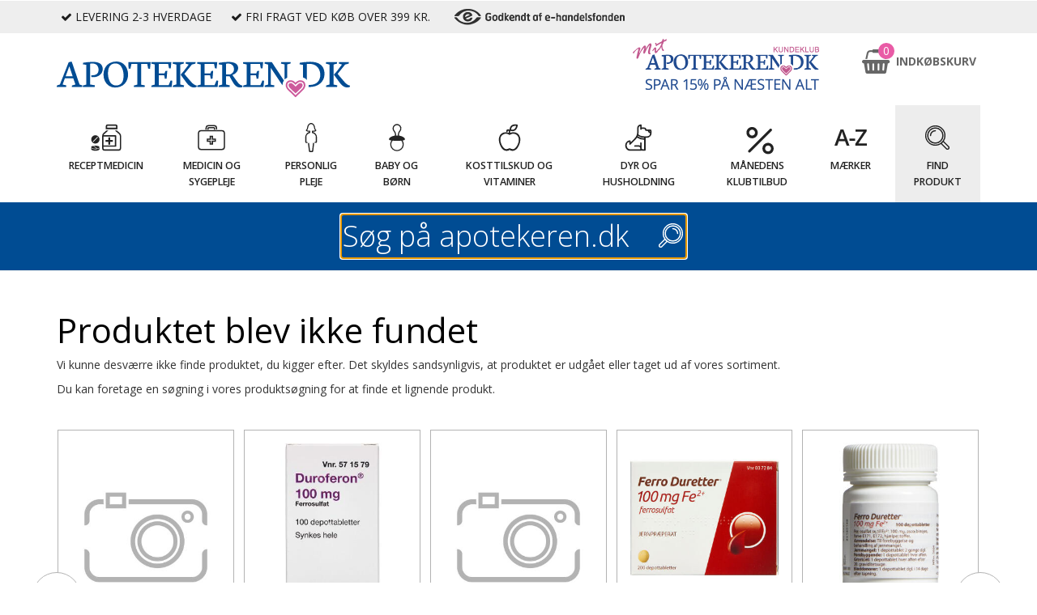

--- FILE ---
content_type: text/html; charset=utf-8
request_url: https://www.apotekeren.dk/produkter/isosorbidmononitrat-dptb-60mg/p-45455
body_size: 74754
content:

<!DOCTYPE html>
<html lang="da" class="no-js">
<head>
    <script>(function (H) { H.className = H.className.replace(/\bno-js\b/, 'js') })(document.documentElement)</script>
    <meta charset="utf-8">
    <meta name="viewport" content="width=device-width, initial-scale=1">
    <meta name="google-site-verification" content="m6vW2QePjKlMHQPLN4Kd2f8lWTd01PVekyk7nYqrlcU" />
    <meta name="format-detection" content="telephone=no">


        <!-- Google Tag Manager -->
        <script>
            window.dataLayer = window.dataLayer || [];

            (function (w, d, s, l, i) {
                w[l] = w[l] || []; w[l].push({
                    'gtm.start':
                        new Date().getTime(), event: 'gtm.js'
                }); var f = d.getElementsByTagName(s)[0],
                    j = d.createElement(s), dl = l != 'dataLayer' ? '&l=' + l : ''; j.async = true; j.src =
                        'https://www.googletagmanager.com/gtm.js?id=' + i + dl; f.parentNode.insertBefore(j, f);
            })(window, document, 'script', 'dataLayer', 'GTM-N42867');
        </script>
        <!-- End Google Tag Manager -->

    

<title>404 - Produktet blev ikke fundet</title>

        <link rel="canonical" href="https://www.apotekeren.dk/produkter/isosorbidmononitrat-dptb-60mg/p-45455" />



<meta name="description" content="">

<!--Facebook Open Graph-->
<meta property="og:locale" content="da_DK" />
<meta property="og:type" content="website" />
<meta property="og:title" content="404 - Produktet blev ikke fundet" />
<meta property="og:description" content="" />
<meta property="og:url" content="https://www.apotekeren.dk/produkter/isosorbidmononitrat-dptb-60mg/p-45455" />


<meta property="og:site_name" content="apotekeren.dk" />

    <link rel="apple-touch-icon" sizes="180x180" href="/dist/favicons/apple-touch-icon.png">
<link rel="icon" type="image/png" sizes="32x32" href="/dist/favicons/favicon-32x32.png">
<link rel="icon" type="image/png" sizes="16x16" href="/dist/favicons/favicon-16x16.png">
<link rel="manifest" href="/dist/favicons/site.webmanifest">
<link rel="mask-icon" href="/dist/favicons/safari-pinned-tab.svg" color="#5bbad5">
<link rel="shortcut icon" href="/dist/favicons/favicon.ico">
<meta name="msapplication-TileColor" content="#004c93">
<meta name="msapplication-config" content="/dist/favicons/browserconfig.xml">
<meta name="theme-color" content="#ffffff">

    <meta name="facebook-domain-verification" content="mavpuwnrdhwdodzj18344zzoco4nds" />

    <link rel="preconnect" href="//imagecache.nomeco.dk" />
    <link rel="preconnect" href="//www.googletagmanager.com" />
    <link rel="preconnect" href="//www.google-analytics.com" />
    <link rel="preconnect" href="//maxcdn.bootstrapcdn.com" />

    <link rel="dns-prefetch" href="//imagecache.nomeco.dk" />
    <link rel="dns-prefetch" href="//www.googletagmanager.com" />
    <link rel="dns-prefetch" href="//www.google-analytics.com" />
    <link rel="dns-prefetch" href="//maxcdn.bootstrapcdn.com" />

        <style type="text/css">
            /*!
 * Jasny Bootstrap v3.1.3 (http://jasny.github.io/bootstrap)
 * Copyright 2012-2014 Arnold Daniels
 * Licensed under Apache-2.0 (https://github.com/jasny/bootstrap/blob/master/LICENSE)
 */.container-smooth{max-width:1170px}@media (min-width:1px){.container-smooth{width:auto}}.btn-labeled{padding-top:0;padding-bottom:0}.btn-label{position:relative;left:-12px;display:inline-block;padding:6px 12px;background:0 0;background:rgba(0,0,0,.15);border-radius:3px 0 0 3px}.btn-label.btn-label-right{right:-12px;left:auto;border-radius:0 3px 3px 0}.btn-lg .btn-label{left:-16px;padding:10px 16px;border-radius:5px 0 0 5px}.btn-lg .btn-label.btn-label-right{right:-16px;left:auto;border-radius:0 5px 5px 0}.btn-sm .btn-label{left:-10px;padding:5px 10px;border-radius:2px 0 0 2px}.btn-sm .btn-label.btn-label-right{right:-10px;left:auto;border-radius:0 2px 2px 0}.btn-xs .btn-label{left:-5px;padding:1px 5px;border-radius:2px 0 0 2px}.btn-xs .btn-label.btn-label-right{right:-5px;left:auto;border-radius:0 2px 2px 0}.nav-tabs-bottom{border-top:1px solid #ddd;border-bottom:0}.nav-tabs-bottom>li{margin-top:-1px;margin-bottom:0}.nav-tabs-bottom>li>a{border-radius:0 0 4px 4px}.nav-tabs-bottom>li.active>a,.nav-tabs-bottom>li.active>a:focus,.nav-tabs-bottom>li.active>a:hover,.nav-tabs-bottom>li>a:focus,.nav-tabs-bottom>li>a:hover{border:1px solid #ddd;border-top-color:transparent}.nav-tabs-left{border-right:1px solid #ddd;border-bottom:0}.nav-tabs-left>li{float:none;margin-right:-1px;margin-bottom:0}.nav-tabs-left>li>a{margin-right:0;margin-bottom:2px;border-radius:4px 0 0 4px}.nav-tabs-left>li.active>a,.nav-tabs-left>li.active>a:focus,.nav-tabs-left>li.active>a:hover,.nav-tabs-left>li>a:focus,.nav-tabs-left>li>a:hover{border:1px solid #ddd;border-right-color:transparent}.row>.nav-tabs-left{position:relative;z-index:1;padding-right:0;padding-left:15px;margin-right:-1px}.row>.nav-tabs-left+.tab-content{border-left:1px solid #ddd}.nav-tabs-right{border-bottom:0;border-left:1px solid #ddd}.nav-tabs-right>li{float:none;margin-bottom:0;margin-left:-1px}.nav-tabs-right>li>a{margin-bottom:2px;margin-left:0;border-radius:0 4px 4px 0}.nav-tabs-right>li.active>a,.nav-tabs-right>li.active>a:focus,.nav-tabs-right>li.active>a:hover,.nav-tabs-right>li>a:focus,.nav-tabs-right>li>a:hover{border:1px solid #ddd;border-left-color:transparent}.row>.nav-tabs-right{padding-right:15px;padding-left:0}.navbar-offcanvas,.navmenu{width:300px;height:auto;border-style:solid;border-width:1px;border-radius:4px}.navbar-offcanvas,.navmenu-fixed-left,.navmenu-fixed-right{position:fixed;top:0;bottom:0;z-index:1050;overflow-y:auto;border-radius:0}.navbar-offcanvas.navmenu-fixed-left,.navmenu-fixed-left{right:auto;left:0;border-width:0 1px 0 0}.navbar-offcanvas,.navmenu-fixed-right{right:0;left:auto;border-width:0 0 0 1px}.navmenu-nav{margin-bottom:10px}.navmenu-nav.dropdown-menu{position:static;float:none;padding-top:0;margin:0;border:none;border-radius:0;-webkit-box-shadow:none;box-shadow:none}.navbar-offcanvas .navbar-nav{margin:0}@media (min-width:768px){.navbar-offcanvas{width:auto;border-top:0;box-shadow:none}.navbar-offcanvas.offcanvas{position:static;display:block!important;height:auto!important;padding-bottom:0;overflow:visible!important}.navbar-offcanvas .navbar-nav.navbar-left:first-child{margin-left:-15px}.navbar-offcanvas .navbar-nav.navbar-right:last-child{margin-right:-15px}.navbar-offcanvas .navmenu-brand{display:none}}.navmenu-brand{display:block;padding:10px 15px;margin:10px 0;font-size:18px;line-height:20px}.navmenu-brand:focus,.navmenu-brand:hover{text-decoration:none}.navbar-default .navbar-offcanvas,.navmenu-default{background-color:#f8f8f8;border-color:#e7e7e7}.navbar-default .navbar-offcanvas .navmenu-brand,.navmenu-default .navmenu-brand{color:#777}.navbar-default .navbar-offcanvas .navmenu-brand:focus,.navbar-default .navbar-offcanvas .navmenu-brand:hover,.navmenu-default .navmenu-brand:focus,.navmenu-default .navmenu-brand:hover{color:#5e5e5e;background-color:transparent}.navbar-default .navbar-offcanvas .navmenu-text,.navmenu-default .navmenu-text{color:#777}.navbar-default .navbar-offcanvas .navmenu-nav>.dropdown>a:focus .caret,.navbar-default .navbar-offcanvas .navmenu-nav>.dropdown>a:hover .caret,.navmenu-default .navmenu-nav>.dropdown>a:focus .caret,.navmenu-default .navmenu-nav>.dropdown>a:hover .caret{border-top-color:#333;border-bottom-color:#333}.navbar-default .navbar-offcanvas .navmenu-nav>.open>a,.navbar-default .navbar-offcanvas .navmenu-nav>.open>a:focus,.navbar-default .navbar-offcanvas .navmenu-nav>.open>a:hover,.navmenu-default .navmenu-nav>.open>a,.navmenu-default .navmenu-nav>.open>a:focus,.navmenu-default .navmenu-nav>.open>a:hover{color:#555;background-color:#e7e7e7}.navbar-default .navbar-offcanvas .navmenu-nav>.open>a .caret,.navbar-default .navbar-offcanvas .navmenu-nav>.open>a:focus .caret,.navbar-default .navbar-offcanvas .navmenu-nav>.open>a:hover .caret,.navmenu-default .navmenu-nav>.open>a .caret,.navmenu-default .navmenu-nav>.open>a:focus .caret,.navmenu-default .navmenu-nav>.open>a:hover .caret{border-top-color:#555;border-bottom-color:#555}.navbar-default .navbar-offcanvas .navmenu-nav>.dropdown>a .caret,.navmenu-default .navmenu-nav>.dropdown>a .caret{border-top-color:#777;border-bottom-color:#777}.navbar-default .navbar-offcanvas .navmenu-nav.dropdown-menu,.navmenu-default .navmenu-nav.dropdown-menu{background-color:#e7e7e7}.navbar-default .navbar-offcanvas .navmenu-nav.dropdown-menu>.divider,.navmenu-default .navmenu-nav.dropdown-menu>.divider{background-color:#f8f8f8}.navbar-default .navbar-offcanvas .navmenu-nav.dropdown-menu>.active>a,.navbar-default .navbar-offcanvas .navmenu-nav.dropdown-menu>.active>a:focus,.navbar-default .navbar-offcanvas .navmenu-nav.dropdown-menu>.active>a:hover,.navmenu-default .navmenu-nav.dropdown-menu>.active>a,.navmenu-default .navmenu-nav.dropdown-menu>.active>a:focus,.navmenu-default .navmenu-nav.dropdown-menu>.active>a:hover{background-color:#d7d7d7}.navbar-default .navbar-offcanvas .navmenu-nav>li>a,.navmenu-default .navmenu-nav>li>a{color:#777}.navbar-default .navbar-offcanvas .navmenu-nav>li>a:focus,.navbar-default .navbar-offcanvas .navmenu-nav>li>a:hover,.navmenu-default .navmenu-nav>li>a:focus,.navmenu-default .navmenu-nav>li>a:hover{color:#333;background-color:transparent}.navbar-default .navbar-offcanvas .navmenu-nav>.active>a,.navbar-default .navbar-offcanvas .navmenu-nav>.active>a:focus,.navbar-default .navbar-offcanvas .navmenu-nav>.active>a:hover,.navmenu-default .navmenu-nav>.active>a,.navmenu-default .navmenu-nav>.active>a:focus,.navmenu-default .navmenu-nav>.active>a:hover{color:#555;background-color:#e7e7e7}.navbar-default .navbar-offcanvas .navmenu-nav>.disabled>a,.navbar-default .navbar-offcanvas .navmenu-nav>.disabled>a:focus,.navbar-default .navbar-offcanvas .navmenu-nav>.disabled>a:hover,.navmenu-default .navmenu-nav>.disabled>a,.navmenu-default .navmenu-nav>.disabled>a:focus,.navmenu-default .navmenu-nav>.disabled>a:hover{color:#ccc;background-color:transparent}.navbar-inverse .navbar-offcanvas,.navmenu-inverse{background-color:#222;border-color:#080808}.navbar-inverse .navbar-offcanvas .navmenu-brand,.navmenu-inverse .navmenu-brand{color:#999}.navbar-inverse .navbar-offcanvas .navmenu-brand:focus,.navbar-inverse .navbar-offcanvas .navmenu-brand:hover,.navmenu-inverse .navmenu-brand:focus,.navmenu-inverse .navmenu-brand:hover{color:#fff;background-color:transparent}.navbar-inverse .navbar-offcanvas .navmenu-text,.navmenu-inverse .navmenu-text{color:#999}.navbar-inverse .navbar-offcanvas .navmenu-nav>.dropdown>a:focus .caret,.navbar-inverse .navbar-offcanvas .navmenu-nav>.dropdown>a:hover .caret,.navmenu-inverse .navmenu-nav>.dropdown>a:focus .caret,.navmenu-inverse .navmenu-nav>.dropdown>a:hover .caret{border-top-color:#fff;border-bottom-color:#fff}.navbar-inverse .navbar-offcanvas .navmenu-nav>.open>a,.navbar-inverse .navbar-offcanvas .navmenu-nav>.open>a:focus,.navbar-inverse .navbar-offcanvas .navmenu-nav>.open>a:hover,.navmenu-inverse .navmenu-nav>.open>a,.navmenu-inverse .navmenu-nav>.open>a:focus,.navmenu-inverse .navmenu-nav>.open>a:hover{color:#fff;background-color:#080808}.navbar-inverse .navbar-offcanvas .navmenu-nav>.open>a .caret,.navbar-inverse .navbar-offcanvas .navmenu-nav>.open>a:focus .caret,.navbar-inverse .navbar-offcanvas .navmenu-nav>.open>a:hover .caret,.navmenu-inverse .navmenu-nav>.open>a .caret,.navmenu-inverse .navmenu-nav>.open>a:focus .caret,.navmenu-inverse .navmenu-nav>.open>a:hover .caret{border-top-color:#fff;border-bottom-color:#fff}.navbar-inverse .navbar-offcanvas .navmenu-nav>.dropdown>a .caret,.navmenu-inverse .navmenu-nav>.dropdown>a .caret{border-top-color:#999;border-bottom-color:#999}.navbar-inverse .navbar-offcanvas .navmenu-nav.dropdown-menu,.navmenu-inverse .navmenu-nav.dropdown-menu{background-color:#080808}.navbar-inverse .navbar-offcanvas .navmenu-nav.dropdown-menu>.divider,.navmenu-inverse .navmenu-nav.dropdown-menu>.divider{background-color:#222}.navbar-inverse .navbar-offcanvas .navmenu-nav.dropdown-menu>.active>a,.navbar-inverse .navbar-offcanvas .navmenu-nav.dropdown-menu>.active>a:focus,.navbar-inverse .navbar-offcanvas .navmenu-nav.dropdown-menu>.active>a:hover,.navmenu-inverse .navmenu-nav.dropdown-menu>.active>a,.navmenu-inverse .navmenu-nav.dropdown-menu>.active>a:focus,.navmenu-inverse .navmenu-nav.dropdown-menu>.active>a:hover{background-color:#000}.navbar-inverse .navbar-offcanvas .navmenu-nav>li>a,.navmenu-inverse .navmenu-nav>li>a{color:#999}.navbar-inverse .navbar-offcanvas .navmenu-nav>li>a:focus,.navbar-inverse .navbar-offcanvas .navmenu-nav>li>a:hover,.navmenu-inverse .navmenu-nav>li>a:focus,.navmenu-inverse .navmenu-nav>li>a:hover{color:#fff;background-color:transparent}.navbar-inverse .navbar-offcanvas .navmenu-nav>.active>a,.navbar-inverse .navbar-offcanvas .navmenu-nav>.active>a:focus,.navbar-inverse .navbar-offcanvas .navmenu-nav>.active>a:hover,.navmenu-inverse .navmenu-nav>.active>a,.navmenu-inverse .navmenu-nav>.active>a:focus,.navmenu-inverse .navmenu-nav>.active>a:hover{color:#fff;background-color:#080808}.navbar-inverse .navbar-offcanvas .navmenu-nav>.disabled>a,.navbar-inverse .navbar-offcanvas .navmenu-nav>.disabled>a:focus,.navbar-inverse .navbar-offcanvas .navmenu-nav>.disabled>a:hover,.navmenu-inverse .navmenu-nav>.disabled>a,.navmenu-inverse .navmenu-nav>.disabled>a:focus,.navmenu-inverse .navmenu-nav>.disabled>a:hover{color:#444;background-color:transparent}.alert-fixed-bottom,.alert-fixed-top{position:fixed;left:0;z-index:1035;width:100%;margin:0;border-radius:0}@media (min-width:992px){.alert-fixed-bottom,.alert-fixed-top{left:50%;width:992px;margin-left:-496px}}.alert-fixed-top{top:0;border-width:0 0 1px 0}@media (min-width:992px){.alert-fixed-top{border-width:0 1px 1px 1px;border-bottom-right-radius:4px;border-bottom-left-radius:4px}}.alert-fixed-bottom{bottom:0;border-width:1px 0 0 0}@media (min-width:992px){.alert-fixed-bottom{border-width:1px 1px 0 1px;border-top-left-radius:4px;border-top-right-radius:4px}}.offcanvas{display:none}.offcanvas.in{display:block}@media (max-width:767px){.offcanvas-xs{display:none}.offcanvas-xs.in{display:block}}@media (max-width:991px){.offcanvas-sm{display:none}.offcanvas-sm.in{display:block}}@media (max-width:1199px){.offcanvas-md{display:none}.offcanvas-md.in{display:block}}.offcanvas-lg{display:none}.offcanvas-lg.in{display:block}.canvas-sliding{-webkit-transition:top .35s,left .35s,bottom .35s,right .35s;transition:top .35s,left .35s,bottom .35s,right .35s}.offcanvas-clone{position:absolute!important;top:auto!important;right:0!important;bottom:0!important;left:auto!important;width:0!important;height:0!important;padding:0!important;margin:0!important;overflow:hidden!important;border:none!important;opacity:0!important}.table .rowlink td:not(.rowlink-skip),.table.rowlink td:not(.rowlink-skip){cursor:pointer}.table .rowlink td:not(.rowlink-skip) a,.table.rowlink td:not(.rowlink-skip) a{font:inherit;color:inherit;text-decoration:inherit}.table-hover .rowlink tr:hover td,.table-hover.rowlink tr:hover td{background-color:#cfcfcf}.btn-file{position:relative;overflow:hidden;vertical-align:middle}.btn-file>input{position:absolute;top:0;right:0;width:100%;height:100%;margin:0;font-size:23px;cursor:pointer;opacity:0;direction:ltr}.fileinput{display:inline-block;margin-bottom:9px}.fileinput .form-control{display:inline-block;padding-top:7px;padding-bottom:5px;margin-bottom:0;vertical-align:middle;cursor:text}.fileinput .thumbnail{display:inline-block;margin-bottom:5px;overflow:hidden;text-align:center;vertical-align:middle}.fileinput .thumbnail>img{max-height:100%}.fileinput .btn{vertical-align:middle}.fileinput-exists .fileinput-new,.fileinput-new .fileinput-exists{display:none}.fileinput-inline .fileinput-controls{display:inline}.fileinput-filename{display:inline-block;overflow:hidden;vertical-align:middle}.form-control .fileinput-filename{vertical-align:bottom}.fileinput.input-group{display:table}.fileinput.input-group>*{position:relative;z-index:2}.fileinput.input-group>.btn-file{z-index:1}.fileinput-new .input-group .btn-file,.fileinput-new.input-group .btn-file{border-radius:0 4px 4px 0}.fileinput-new .input-group .btn-file.btn-sm,.fileinput-new .input-group .btn-file.btn-xs,.fileinput-new.input-group .btn-file.btn-sm,.fileinput-new.input-group .btn-file.btn-xs{border-radius:0 3px 3px 0}.fileinput-new .input-group .btn-file.btn-lg,.fileinput-new.input-group .btn-file.btn-lg{border-radius:0 6px 6px 0}.form-group.has-warning .fileinput .fileinput-preview{color:#8a6d3b}.form-group.has-warning .fileinput .thumbnail{border-color:#faebcc}.form-group.has-error .fileinput .fileinput-preview{color:#a94442}.form-group.has-error .fileinput .thumbnail{border-color:#ebccd1}.form-group.has-success .fileinput .fileinput-preview{color:#3c763d}.form-group.has-success .fileinput .thumbnail{border-color:#d6e9c6}.input-group-addon:not(:first-child){border-left:0}/*!
 * jquery-confirm v3.3.4 (http://craftpip.github.io/jquery-confirm/)
 * Author: boniface pereira
 * Website: www.craftpip.com
 * Contact: hey@craftpip.com
 *
 * Copyright 2013-2019 jquery-confirm
 * Licensed under MIT (https://github.com/craftpip/jquery-confirm/blob/master/LICENSE)
 */@-webkit-keyframes jconfirm-spin{from{-webkit-transform:rotate(0);transform:rotate(0)}to{-webkit-transform:rotate(360deg);transform:rotate(360deg)}}@keyframes jconfirm-spin{from{-webkit-transform:rotate(0);transform:rotate(0)}to{-webkit-transform:rotate(360deg);transform:rotate(360deg)}}body[class*=jconfirm-no-scroll-]{overflow:hidden!important}.jconfirm{position:fixed;top:0;left:0;right:0;bottom:0;z-index:99999999;font-family:inherit;overflow:hidden}.jconfirm .jconfirm-bg{position:fixed;top:0;left:0;right:0;bottom:0;-webkit-transition:opacity .4s;transition:opacity .4s}.jconfirm .jconfirm-bg.jconfirm-bg-h{opacity:0!important}.jconfirm .jconfirm-scrollpane{-webkit-perspective:500px;perspective:500px;-webkit-perspective-origin:center;perspective-origin:center;display:table;width:100%;height:100%}.jconfirm .jconfirm-row{display:table-row;width:100%}.jconfirm .jconfirm-cell{display:table-cell;vertical-align:middle}.jconfirm .jconfirm-holder{max-height:100%;padding:50px 0}.jconfirm .jconfirm-box-container{-webkit-transition:-webkit-transform;transition:-webkit-transform;transition:transform;transition:transform,-webkit-transform}.jconfirm .jconfirm-box-container.jconfirm-no-transition{-webkit-transition:none!important;transition:none!important}.jconfirm .jconfirm-box{background:#fff;border-radius:4px;position:relative;outline:0;padding:15px 15px 0;overflow:hidden;margin-left:auto;margin-right:auto}@-webkit-keyframes type-blue{1%,100%{border-color:#3498db}50%{border-color:#5faee3}}@keyframes type-blue{1%,100%{border-color:#3498db}50%{border-color:#5faee3}}@-webkit-keyframes type-green{1%,100%{border-color:#2ecc71}50%{border-color:#54d98c}}@keyframes type-green{1%,100%{border-color:#2ecc71}50%{border-color:#54d98c}}@-webkit-keyframes type-red{1%,100%{border-color:#e74c3c}50%{border-color:#ed7669}}@keyframes type-red{1%,100%{border-color:#e74c3c}50%{border-color:#ed7669}}@-webkit-keyframes type-orange{1%,100%{border-color:#f1c40f}50%{border-color:#f4d03f}}@keyframes type-orange{1%,100%{border-color:#f1c40f}50%{border-color:#f4d03f}}@-webkit-keyframes type-purple{1%,100%{border-color:#9b59b6}50%{border-color:#b07cc6}}@keyframes type-purple{1%,100%{border-color:#9b59b6}50%{border-color:#b07cc6}}@-webkit-keyframes type-dark{1%,100%{border-color:#34495e}50%{border-color:#46627f}}@keyframes type-dark{1%,100%{border-color:#34495e}50%{border-color:#46627f}}.jconfirm .jconfirm-box.jconfirm-type-animated{-webkit-animation-duration:2s;animation-duration:2s;-webkit-animation-iteration-count:infinite;animation-iteration-count:infinite}.jconfirm .jconfirm-box.jconfirm-type-blue{border-top:solid 7px #3498db;-webkit-animation-name:type-blue;animation-name:type-blue}.jconfirm .jconfirm-box.jconfirm-type-green{border-top:solid 7px #2ecc71;-webkit-animation-name:type-green;animation-name:type-green}.jconfirm .jconfirm-box.jconfirm-type-red{border-top:solid 7px #e74c3c;-webkit-animation-name:type-red;animation-name:type-red}.jconfirm .jconfirm-box.jconfirm-type-orange{border-top:solid 7px #f1c40f;-webkit-animation-name:type-orange;animation-name:type-orange}.jconfirm .jconfirm-box.jconfirm-type-purple{border-top:solid 7px #9b59b6;-webkit-animation-name:type-purple;animation-name:type-purple}.jconfirm .jconfirm-box.jconfirm-type-dark{border-top:solid 7px #34495e;-webkit-animation-name:type-dark;animation-name:type-dark}.jconfirm .jconfirm-box.loading{height:120px}.jconfirm .jconfirm-box.loading:before{content:'';position:absolute;left:0;background:#fff;right:0;top:0;bottom:0;border-radius:10px;z-index:1}.jconfirm .jconfirm-box.loading:after{opacity:.6;content:'';height:30px;width:30px;border:solid 3px transparent;position:absolute;left:50%;margin-left:-15px;border-radius:50%;-webkit-animation:jconfirm-spin 1s infinite linear;animation:jconfirm-spin 1s infinite linear;border-bottom-color:#1e90ff;top:50%;margin-top:-15px;z-index:2}.jconfirm .jconfirm-box div.jconfirm-closeIcon{height:20px;width:20px;position:absolute;top:10px;right:10px;cursor:pointer;opacity:.6;text-align:center;font-size:27px!important;line-height:14px!important;display:none;z-index:1}.jconfirm .jconfirm-box div.jconfirm-closeIcon:empty{display:none}.jconfirm .jconfirm-box div.jconfirm-closeIcon .fa{font-size:16px}.jconfirm .jconfirm-box div.jconfirm-closeIcon .glyphicon{font-size:16px}.jconfirm .jconfirm-box div.jconfirm-closeIcon .zmdi{font-size:16px}.jconfirm .jconfirm-box div.jconfirm-closeIcon:hover{opacity:1}.jconfirm .jconfirm-box div.jconfirm-title-c{display:block;font-size:22px;line-height:20px;-webkit-user-select:none;-moz-user-select:none;-ms-user-select:none;user-select:none;cursor:default;padding-bottom:15px}.jconfirm .jconfirm-box div.jconfirm-title-c.jconfirm-hand{cursor:move}.jconfirm .jconfirm-box div.jconfirm-title-c .jconfirm-icon-c{font-size:inherit;display:inline-block;vertical-align:middle}.jconfirm .jconfirm-box div.jconfirm-title-c .jconfirm-icon-c i{vertical-align:middle}.jconfirm .jconfirm-box div.jconfirm-title-c .jconfirm-icon-c:empty{display:none}.jconfirm .jconfirm-box div.jconfirm-title-c .jconfirm-title{-webkit-user-select:none;-moz-user-select:none;-ms-user-select:none;user-select:none;font-size:inherit;font-family:inherit;display:inline-block;vertical-align:middle}.jconfirm .jconfirm-box div.jconfirm-title-c .jconfirm-title:empty{display:none}.jconfirm .jconfirm-box div.jconfirm-content-pane{margin-bottom:15px;height:auto;-webkit-transition:height .4s ease-in;transition:height .4s ease-in;display:inline-block;width:100%;position:relative;overflow-x:hidden;overflow-y:auto}.jconfirm .jconfirm-box div.jconfirm-content-pane.no-scroll{overflow-y:hidden}.jconfirm .jconfirm-box div.jconfirm-content-pane::-webkit-scrollbar{width:3px}.jconfirm .jconfirm-box div.jconfirm-content-pane::-webkit-scrollbar-track{background:rgba(0,0,0,.1)}.jconfirm .jconfirm-box div.jconfirm-content-pane::-webkit-scrollbar-thumb{background:#666;border-radius:3px}.jconfirm .jconfirm-box div.jconfirm-content-pane .jconfirm-content{overflow:auto}.jconfirm .jconfirm-box div.jconfirm-content-pane .jconfirm-content img{max-width:100%;height:auto}.jconfirm .jconfirm-box div.jconfirm-content-pane .jconfirm-content:empty{display:none}.jconfirm .jconfirm-box .jconfirm-buttons{padding-bottom:11px}.jconfirm .jconfirm-box .jconfirm-buttons>button{margin-bottom:4px;margin-left:2px;margin-right:2px}.jconfirm .jconfirm-box .jconfirm-buttons button{display:inline-block;padding:6px 12px;font-size:14px;font-weight:400;line-height:1.42857143;text-align:center;white-space:nowrap;vertical-align:middle;-ms-touch-action:manipulation;touch-action:manipulation;cursor:pointer;-webkit-user-select:none;-moz-user-select:none;-ms-user-select:none;user-select:none;border-radius:4px;min-height:1em;-webkit-transition:opacity .1s ease,background-color .1s ease,color .1s ease,background .1s ease,-webkit-box-shadow .1s ease;transition:opacity .1s ease,background-color .1s ease,color .1s ease,background .1s ease,-webkit-box-shadow .1s ease;transition:opacity .1s ease,background-color .1s ease,color .1s ease,box-shadow .1s ease,background .1s ease;transition:opacity .1s ease,background-color .1s ease,color .1s ease,box-shadow .1s ease,background .1s ease,-webkit-box-shadow .1s ease;-webkit-tap-highlight-color:transparent;border:0;background-image:none}.jconfirm .jconfirm-box .jconfirm-buttons button.btn-blue{background-color:#3498db;color:#fff;text-shadow:none;-webkit-transition:background .2s;transition:background .2s}.jconfirm .jconfirm-box .jconfirm-buttons button.btn-blue:hover{background-color:#2980b9;color:#fff}.jconfirm .jconfirm-box .jconfirm-buttons button.btn-green{background-color:#2ecc71;color:#fff;text-shadow:none;-webkit-transition:background .2s;transition:background .2s}.jconfirm .jconfirm-box .jconfirm-buttons button.btn-green:hover{background-color:#27ae60;color:#fff}.jconfirm .jconfirm-box .jconfirm-buttons button.btn-red{background-color:#e74c3c;color:#fff;text-shadow:none;-webkit-transition:background .2s;transition:background .2s}.jconfirm .jconfirm-box .jconfirm-buttons button.btn-red:hover{background-color:#c0392b;color:#fff}.jconfirm .jconfirm-box .jconfirm-buttons button.btn-orange{background-color:#f1c40f;color:#fff;text-shadow:none;-webkit-transition:background .2s;transition:background .2s}.jconfirm .jconfirm-box .jconfirm-buttons button.btn-orange:hover{background-color:#f39c12;color:#fff}.jconfirm .jconfirm-box .jconfirm-buttons button.btn-default{background-color:#ecf0f1;color:#000;text-shadow:none;-webkit-transition:background .2s;transition:background .2s}.jconfirm .jconfirm-box .jconfirm-buttons button.btn-default:hover{background-color:#bdc3c7;color:#000}.jconfirm .jconfirm-box .jconfirm-buttons button.btn-purple{background-color:#9b59b6;color:#fff;text-shadow:none;-webkit-transition:background .2s;transition:background .2s}.jconfirm .jconfirm-box .jconfirm-buttons button.btn-purple:hover{background-color:#8e44ad;color:#fff}.jconfirm .jconfirm-box .jconfirm-buttons button.btn-dark{background-color:#34495e;color:#fff;text-shadow:none;-webkit-transition:background .2s;transition:background .2s}.jconfirm .jconfirm-box .jconfirm-buttons button.btn-dark:hover{background-color:#2c3e50;color:#fff}.jconfirm .jconfirm-box.jconfirm-type-red .jconfirm-title-c .jconfirm-icon-c{color:#e74c3c!important}.jconfirm .jconfirm-box.jconfirm-type-blue .jconfirm-title-c .jconfirm-icon-c{color:#3498db!important}.jconfirm .jconfirm-box.jconfirm-type-green .jconfirm-title-c .jconfirm-icon-c{color:#2ecc71!important}.jconfirm .jconfirm-box.jconfirm-type-purple .jconfirm-title-c .jconfirm-icon-c{color:#9b59b6!important}.jconfirm .jconfirm-box.jconfirm-type-orange .jconfirm-title-c .jconfirm-icon-c{color:#f1c40f!important}.jconfirm .jconfirm-box.jconfirm-type-dark .jconfirm-title-c .jconfirm-icon-c{color:#34495e!important}.jconfirm .jconfirm-clear{clear:both}.jconfirm.jconfirm-rtl{direction:rtl}.jconfirm.jconfirm-rtl div.jconfirm-closeIcon{left:5px;right:auto}.jconfirm.jconfirm-light .jconfirm-bg,.jconfirm.jconfirm-white .jconfirm-bg{background-color:#444;opacity:.2}.jconfirm.jconfirm-light .jconfirm-box,.jconfirm.jconfirm-white .jconfirm-box{-webkit-box-shadow:0 2px 6px rgba(0,0,0,.2);box-shadow:0 2px 6px rgba(0,0,0,.2);border-radius:5px}.jconfirm.jconfirm-light .jconfirm-box .jconfirm-title-c .jconfirm-icon-c,.jconfirm.jconfirm-white .jconfirm-box .jconfirm-title-c .jconfirm-icon-c{margin-right:8px;margin-left:0}.jconfirm.jconfirm-light .jconfirm-box .jconfirm-buttons,.jconfirm.jconfirm-white .jconfirm-box .jconfirm-buttons{float:right}.jconfirm.jconfirm-light .jconfirm-box .jconfirm-buttons button,.jconfirm.jconfirm-white .jconfirm-box .jconfirm-buttons button{text-transform:uppercase;font-size:14px;font-weight:700;text-shadow:none}.jconfirm.jconfirm-light .jconfirm-box .jconfirm-buttons button.btn-default,.jconfirm.jconfirm-white .jconfirm-box .jconfirm-buttons button.btn-default{-webkit-box-shadow:none;box-shadow:none;color:#333}.jconfirm.jconfirm-light .jconfirm-box .jconfirm-buttons button.btn-default:hover,.jconfirm.jconfirm-white .jconfirm-box .jconfirm-buttons button.btn-default:hover{background:#ddd}.jconfirm.jconfirm-light.jconfirm-rtl .jconfirm-title-c .jconfirm-icon-c,.jconfirm.jconfirm-white.jconfirm-rtl .jconfirm-title-c .jconfirm-icon-c{margin-left:8px;margin-right:0}.jconfirm.jconfirm-black .jconfirm-bg,.jconfirm.jconfirm-dark .jconfirm-bg{background-color:#2f4f4f;opacity:.4}.jconfirm.jconfirm-black .jconfirm-box,.jconfirm.jconfirm-dark .jconfirm-box{-webkit-box-shadow:0 2px 6px rgba(0,0,0,.2);box-shadow:0 2px 6px rgba(0,0,0,.2);background:#444;border-radius:5px;color:#fff}.jconfirm.jconfirm-black .jconfirm-box .jconfirm-title-c .jconfirm-icon-c,.jconfirm.jconfirm-dark .jconfirm-box .jconfirm-title-c .jconfirm-icon-c{margin-right:8px;margin-left:0}.jconfirm.jconfirm-black .jconfirm-box .jconfirm-buttons,.jconfirm.jconfirm-dark .jconfirm-box .jconfirm-buttons{float:right}.jconfirm.jconfirm-black .jconfirm-box .jconfirm-buttons button,.jconfirm.jconfirm-dark .jconfirm-box .jconfirm-buttons button{border:0;background-image:none;text-transform:uppercase;font-size:14px;font-weight:700;text-shadow:none;-webkit-transition:background .1s;transition:background .1s;color:#fff}.jconfirm.jconfirm-black .jconfirm-box .jconfirm-buttons button.btn-default,.jconfirm.jconfirm-dark .jconfirm-box .jconfirm-buttons button.btn-default{-webkit-box-shadow:none;box-shadow:none;color:#fff;background:0}.jconfirm.jconfirm-black .jconfirm-box .jconfirm-buttons button.btn-default:hover,.jconfirm.jconfirm-dark .jconfirm-box .jconfirm-buttons button.btn-default:hover{background:#666}.jconfirm.jconfirm-black.jconfirm-rtl .jconfirm-title-c .jconfirm-icon-c,.jconfirm.jconfirm-dark.jconfirm-rtl .jconfirm-title-c .jconfirm-icon-c{margin-left:8px;margin-right:0}.jconfirm .jconfirm-box.hilight.jconfirm-hilight-shake{-webkit-animation:shake .82s cubic-bezier(.36,.07,.19,.97) both;animation:shake .82s cubic-bezier(.36,.07,.19,.97) both;-webkit-transform:translate3d(0,0,0);transform:translate3d(0,0,0)}.jconfirm .jconfirm-box.hilight.jconfirm-hilight-glow{-webkit-animation:glow .82s cubic-bezier(.36,.07,.19,.97) both;animation:glow .82s cubic-bezier(.36,.07,.19,.97) both;-webkit-transform:translate3d(0,0,0);transform:translate3d(0,0,0)}@-webkit-keyframes shake{10%,90%{-webkit-transform:translate3d(-2px,0,0);transform:translate3d(-2px,0,0)}20%,80%{-webkit-transform:translate3d(4px,0,0);transform:translate3d(4px,0,0)}30%,50%,70%{-webkit-transform:translate3d(-8px,0,0);transform:translate3d(-8px,0,0)}40%,60%{-webkit-transform:translate3d(8px,0,0);transform:translate3d(8px,0,0)}}@keyframes shake{10%,90%{-webkit-transform:translate3d(-2px,0,0);transform:translate3d(-2px,0,0)}20%,80%{-webkit-transform:translate3d(4px,0,0);transform:translate3d(4px,0,0)}30%,50%,70%{-webkit-transform:translate3d(-8px,0,0);transform:translate3d(-8px,0,0)}40%,60%{-webkit-transform:translate3d(8px,0,0);transform:translate3d(8px,0,0)}}@-webkit-keyframes glow{0%,100%{-webkit-box-shadow:0 0 0 red;box-shadow:0 0 0 red}50%{-webkit-box-shadow:0 0 30px red;box-shadow:0 0 30px red}}@keyframes glow{0%,100%{-webkit-box-shadow:0 0 0 red;box-shadow:0 0 0 red}50%{-webkit-box-shadow:0 0 30px red;box-shadow:0 0 30px red}}.jconfirm{-webkit-perspective:400px;perspective:400px}.jconfirm .jconfirm-box{opacity:1;-webkit-transition-property:all;transition-property:all}.jconfirm .jconfirm-box.jconfirm-animation-bottom,.jconfirm .jconfirm-box.jconfirm-animation-left,.jconfirm .jconfirm-box.jconfirm-animation-none,.jconfirm .jconfirm-box.jconfirm-animation-opacity,.jconfirm .jconfirm-box.jconfirm-animation-right,.jconfirm .jconfirm-box.jconfirm-animation-rotate,.jconfirm .jconfirm-box.jconfirm-animation-rotatex,.jconfirm .jconfirm-box.jconfirm-animation-rotatey,.jconfirm .jconfirm-box.jconfirm-animation-scale,.jconfirm .jconfirm-box.jconfirm-animation-scalex,.jconfirm .jconfirm-box.jconfirm-animation-scaley,.jconfirm .jconfirm-box.jconfirm-animation-top,.jconfirm .jconfirm-box.jconfirm-animation-zoom{opacity:0}.jconfirm .jconfirm-box.jconfirm-animation-rotate{-webkit-transform:rotate(90deg);transform:rotate(90deg)}.jconfirm .jconfirm-box.jconfirm-animation-rotatex{-webkit-transform:rotateX(90deg);transform:rotateX(90deg);-webkit-transform-origin:center;transform-origin:center}.jconfirm .jconfirm-box.jconfirm-animation-rotatexr{-webkit-transform:rotateX(-90deg);transform:rotateX(-90deg);-webkit-transform-origin:center;transform-origin:center}.jconfirm .jconfirm-box.jconfirm-animation-rotatey{-webkit-transform:rotatey(90deg);transform:rotatey(90deg);-webkit-transform-origin:center;transform-origin:center}.jconfirm .jconfirm-box.jconfirm-animation-rotateyr{-webkit-transform:rotatey(-90deg);transform:rotatey(-90deg);-webkit-transform-origin:center;transform-origin:center}.jconfirm .jconfirm-box.jconfirm-animation-scaley{-webkit-transform:scaley(1.5);transform:scaley(1.5);-webkit-transform-origin:center;transform-origin:center}.jconfirm .jconfirm-box.jconfirm-animation-scalex{-webkit-transform:scalex(1.5);transform:scalex(1.5);-webkit-transform-origin:center;transform-origin:center}.jconfirm .jconfirm-box.jconfirm-animation-top{-webkit-transform:translate(0,-100px);transform:translate(0,-100px)}.jconfirm .jconfirm-box.jconfirm-animation-left{-webkit-transform:translate(-100px,0);transform:translate(-100px,0)}.jconfirm .jconfirm-box.jconfirm-animation-right{-webkit-transform:translate(100px,0);transform:translate(100px,0)}.jconfirm .jconfirm-box.jconfirm-animation-bottom{-webkit-transform:translate(0,100px);transform:translate(0,100px)}.jconfirm .jconfirm-box.jconfirm-animation-zoom{-webkit-transform:scale(1.2);transform:scale(1.2)}.jconfirm .jconfirm-box.jconfirm-animation-scale{-webkit-transform:scale(.5);transform:scale(.5)}.jconfirm .jconfirm-box.jconfirm-animation-none{visibility:hidden}.jconfirm.jconfirm-supervan .jconfirm-bg{background-color:rgba(54,70,93,.95)}.jconfirm.jconfirm-supervan .jconfirm-box{background-color:transparent}.jconfirm.jconfirm-supervan .jconfirm-box.jconfirm-type-blue{border:0}.jconfirm.jconfirm-supervan .jconfirm-box.jconfirm-type-green{border:0}.jconfirm.jconfirm-supervan .jconfirm-box.jconfirm-type-red{border:0}.jconfirm.jconfirm-supervan .jconfirm-box.jconfirm-type-orange{border:0}.jconfirm.jconfirm-supervan .jconfirm-box.jconfirm-type-purple{border:0}.jconfirm.jconfirm-supervan .jconfirm-box.jconfirm-type-dark{border:0}.jconfirm.jconfirm-supervan .jconfirm-box div.jconfirm-closeIcon{color:#fff}.jconfirm.jconfirm-supervan .jconfirm-box div.jconfirm-title-c{text-align:center;color:#fff;font-size:28px;font-weight:400}.jconfirm.jconfirm-supervan .jconfirm-box div.jconfirm-title-c>*{padding-bottom:25px}.jconfirm.jconfirm-supervan .jconfirm-box div.jconfirm-title-c .jconfirm-icon-c{margin-right:8px;margin-left:0}.jconfirm.jconfirm-supervan .jconfirm-box div.jconfirm-content-pane{margin-bottom:25px}.jconfirm.jconfirm-supervan .jconfirm-box div.jconfirm-content{text-align:center;color:#fff}.jconfirm.jconfirm-supervan .jconfirm-box .jconfirm-buttons{text-align:center}.jconfirm.jconfirm-supervan .jconfirm-box .jconfirm-buttons button{font-size:16px;border-radius:2px;background:#303f53;text-shadow:none;border:0;color:#fff;padding:10px;min-width:100px}.jconfirm.jconfirm-supervan.jconfirm-rtl .jconfirm-box div.jconfirm-title-c .jconfirm-icon-c{margin-left:8px;margin-right:0}.jconfirm.jconfirm-material .jconfirm-bg{background-color:rgba(0,0,0,.67)}.jconfirm.jconfirm-material .jconfirm-box{background-color:#fff;-webkit-box-shadow:0 7px 8px -4px rgba(0,0,0,.2),0 13px 19px 2px rgba(0,0,0,.14),0 5px 24px 4px rgba(0,0,0,.12);box-shadow:0 7px 8px -4px rgba(0,0,0,.2),0 13px 19px 2px rgba(0,0,0,.14),0 5px 24px 4px rgba(0,0,0,.12);padding:30px 25px 10px 25px}.jconfirm.jconfirm-material .jconfirm-box .jconfirm-title-c .jconfirm-icon-c{margin-right:8px;margin-left:0}.jconfirm.jconfirm-material .jconfirm-box div.jconfirm-closeIcon{color:rgba(0,0,0,.87)}.jconfirm.jconfirm-material .jconfirm-box div.jconfirm-title-c{color:rgba(0,0,0,.87);font-size:22px;font-weight:700}.jconfirm.jconfirm-material .jconfirm-box div.jconfirm-content{color:rgba(0,0,0,.87)}.jconfirm.jconfirm-material .jconfirm-box .jconfirm-buttons{text-align:right}.jconfirm.jconfirm-material .jconfirm-box .jconfirm-buttons button{text-transform:uppercase;font-weight:500}.jconfirm.jconfirm-material.jconfirm-rtl .jconfirm-title-c .jconfirm-icon-c{margin-left:8px;margin-right:0}.jconfirm.jconfirm-bootstrap .jconfirm-bg{background-color:rgba(0,0,0,.21)}.jconfirm.jconfirm-bootstrap .jconfirm-box{background-color:#fff;-webkit-box-shadow:0 3px 8px 0 rgba(0,0,0,.2);box-shadow:0 3px 8px 0 rgba(0,0,0,.2);border:solid 1px rgba(0,0,0,.4);padding:15px 0 0}.jconfirm.jconfirm-bootstrap .jconfirm-box .jconfirm-title-c .jconfirm-icon-c{margin-right:8px;margin-left:0}.jconfirm.jconfirm-bootstrap .jconfirm-box div.jconfirm-closeIcon{color:rgba(0,0,0,.87)}.jconfirm.jconfirm-bootstrap .jconfirm-box div.jconfirm-title-c{color:rgba(0,0,0,.87);font-size:22px;font-weight:700;padding-left:15px;padding-right:15px}.jconfirm.jconfirm-bootstrap .jconfirm-box div.jconfirm-content{color:rgba(0,0,0,.87);padding:0 15px}.jconfirm.jconfirm-bootstrap .jconfirm-box .jconfirm-buttons{text-align:right;padding:10px;margin:-5px 0 0;border-top:solid 1px #ddd;overflow:hidden;border-radius:0 0 4px 4px}.jconfirm.jconfirm-bootstrap .jconfirm-box .jconfirm-buttons button{font-weight:500}.jconfirm.jconfirm-bootstrap.jconfirm-rtl .jconfirm-title-c .jconfirm-icon-c{margin-left:8px;margin-right:0}.jconfirm.jconfirm-modern .jconfirm-bg{background-color:#708090;opacity:.6}.jconfirm.jconfirm-modern .jconfirm-box{background-color:#fff;-webkit-box-shadow:0 7px 8px -4px rgba(0,0,0,.2),0 13px 19px 2px rgba(0,0,0,.14),0 5px 24px 4px rgba(0,0,0,.12);box-shadow:0 7px 8px -4px rgba(0,0,0,.2),0 13px 19px 2px rgba(0,0,0,.14),0 5px 24px 4px rgba(0,0,0,.12);padding:30px 30px 15px}.jconfirm.jconfirm-modern .jconfirm-box div.jconfirm-closeIcon{color:rgba(0,0,0,.87);top:15px;right:15px}.jconfirm.jconfirm-modern .jconfirm-box div.jconfirm-title-c{color:rgba(0,0,0,.87);font-size:24px;font-weight:700;text-align:center;margin-bottom:10px}.jconfirm.jconfirm-modern .jconfirm-box div.jconfirm-title-c .jconfirm-icon-c{-webkit-transition:-webkit-transform .5s;transition:-webkit-transform .5s;transition:transform .5s;transition:transform .5s,-webkit-transform .5s;-webkit-transform:scale(0);transform:scale(0);display:block;margin-right:0;margin-left:0;margin-bottom:10px;font-size:69px;color:#aaa}.jconfirm.jconfirm-modern .jconfirm-box div.jconfirm-content{text-align:center;font-size:15px;color:#777;margin-bottom:25px}.jconfirm.jconfirm-modern .jconfirm-box .jconfirm-buttons{text-align:center}.jconfirm.jconfirm-modern .jconfirm-box .jconfirm-buttons button{font-weight:700;text-transform:uppercase;-webkit-transition:background .1s;transition:background .1s;padding:10px 20px}.jconfirm.jconfirm-modern .jconfirm-box .jconfirm-buttons button+button{margin-left:4px}.jconfirm.jconfirm-modern.jconfirm-open .jconfirm-box .jconfirm-title-c .jconfirm-icon-c{-webkit-transform:scale(1);transform:scale(1)}.owl-carousel{display:none;width:100%;-webkit-tap-highlight-color:transparent;position:relative;z-index:1}.owl-carousel .owl-stage{position:relative;-ms-touch-action:pan-Y;touch-action:manipulation;-moz-backface-visibility:hidden}.owl-carousel .owl-stage:after{content:".";display:block;clear:both;visibility:hidden;line-height:0;height:0}.owl-carousel .owl-stage-outer{position:relative;overflow:hidden;-webkit-transform:translate3d(0,0,0)}.owl-carousel .owl-item,.owl-carousel .owl-wrapper{-webkit-backface-visibility:hidden;-moz-backface-visibility:hidden;-ms-backface-visibility:hidden;-webkit-transform:translate3d(0,0,0);-moz-transform:translate3d(0,0,0);-ms-transform:translate3d(0,0,0)}.owl-carousel .owl-item{position:relative;min-height:1px;float:left;-webkit-backface-visibility:hidden;-webkit-tap-highlight-color:transparent;-webkit-touch-callout:none}.owl-carousel .owl-item img{display:block;width:100%}.owl-carousel .owl-dots.disabled,.owl-carousel .owl-nav.disabled{display:none}.owl-carousel .owl-dot,.owl-carousel .owl-nav .owl-next,.owl-carousel .owl-nav .owl-prev{cursor:pointer;-webkit-user-select:none;-khtml-user-select:none;-moz-user-select:none;-ms-user-select:none;user-select:none}.owl-carousel .owl-nav button.owl-next,.owl-carousel .owl-nav button.owl-prev,.owl-carousel button.owl-dot{background:0 0;color:inherit;border:none;padding:0!important;font:inherit}.owl-carousel.owl-loaded{display:block}.owl-carousel.owl-loading{opacity:0;display:block}.owl-carousel.owl-hidden{opacity:0}.owl-carousel.owl-refresh .owl-item{visibility:hidden}.owl-carousel.owl-drag .owl-item{-ms-touch-action:pan-y;touch-action:pan-y;-webkit-user-select:none;-moz-user-select:none;-ms-user-select:none;user-select:none}.owl-carousel.owl-grab{cursor:move;cursor:grab}.owl-carousel.owl-rtl{direction:rtl}.owl-carousel.owl-rtl .owl-item{float:right}.no-js .owl-carousel{display:block}.owl-carousel .animated{animation-duration:1s;animation-fill-mode:both}.owl-carousel .owl-animated-in{z-index:0}.owl-carousel .owl-animated-out{z-index:1}.owl-carousel .fadeOut{animation-name:fadeOut}@keyframes fadeOut{0%{opacity:1}100%{opacity:0}}.owl-height{transition:height .5s ease-in-out}.owl-carousel .owl-item .owl-lazy{opacity:0;transition:opacity .4s ease}.owl-carousel .owl-item .owl-lazy:not([src]),.owl-carousel .owl-item .owl-lazy[src^=""]{max-height:0}.owl-carousel .owl-item img.owl-lazy{transform-style:preserve-3d}.owl-carousel .owl-video-wrapper{position:relative;height:100%;background:#000}.owl-carousel .owl-video-play-icon{position:absolute;height:80px;width:80px;left:50%;top:50%;margin-left:-40px;margin-top:-40px;background:url(owl.video.play.png) no-repeat;cursor:pointer;z-index:1;-webkit-backface-visibility:hidden;transition:transform .1s ease}.owl-carousel .owl-video-play-icon:hover{-ms-transform:scale(1.3,1.3);transform:scale(1.3,1.3)}.owl-carousel .owl-video-playing .owl-video-play-icon,.owl-carousel .owl-video-playing .owl-video-tn{display:none}.owl-carousel .owl-video-tn{opacity:0;height:100%;background-position:center center;background-repeat:no-repeat;background-size:contain;transition:opacity .4s ease}.owl-carousel .owl-video-frame{position:relative;z-index:1;height:100%;width:100%}/*!
 * Bootstrap v3.3.6 (http://getbootstrap.com)
 * Copyright 2011-2015 Twitter, Inc.
 * Licensed under MIT (https://github.com/twbs/bootstrap/blob/master/LICENSE)
 *//*! normalize.css v3.0.3 | MIT License | github.com/necolas/normalize.css */html{font-family:sans-serif;-ms-text-size-adjust:100%;-webkit-text-size-adjust:100%}body{margin:0}article,aside,details,figcaption,figure,footer,header,hgroup,main,menu,nav,section,summary{display:block}audio,canvas,progress,video{display:inline-block;vertical-align:baseline}audio:not([controls]){display:none;height:0}[hidden],template{display:none}a{background-color:transparent}a:active,a:hover{outline:0}abbr[title]{border-bottom:none;text-decoration:underline;text-decoration:underline dotted}b,strong{font-weight:700}dfn{font-style:italic}.letter-current-index,h1{font-size:2em;margin:.67em 0}mark{background:#ff0;color:#000}small{font-size:80%}sub,sup{font-size:75%;line-height:0;position:relative;vertical-align:baseline}sup{top:-.5em}sub{bottom:-.25em}img{border:0}svg:not(:root){overflow:hidden}figure{margin:1em 40px}hr{box-sizing:content-box;height:0}pre{overflow:auto}code,kbd,pre,samp{font-family:monospace,monospace;font-size:1em}button,input,optgroup,select,textarea{color:inherit;font:inherit;margin:0}button{overflow:visible}button,select{text-transform:none}button,html input[type=button],input[type=reset],input[type=submit]{-webkit-appearance:button;cursor:pointer}button[disabled],html input[disabled]{cursor:default}button::-moz-focus-inner,input::-moz-focus-inner{border:0;padding:0}input{line-height:normal}input[type=checkbox],input[type=radio]{box-sizing:border-box;padding:0}input[type=number]::-webkit-inner-spin-button,input[type=number]::-webkit-outer-spin-button{height:auto}input[type=search]{-webkit-appearance:textfield;box-sizing:content-box}input[type=search]::-webkit-search-cancel-button,input[type=search]::-webkit-search-decoration{-webkit-appearance:none}fieldset{border:1px solid silver;margin:0 2px;padding:.35em .625em .75em}legend{border:0;padding:0}textarea{overflow:auto}optgroup{font-weight:700}table{border-collapse:collapse;border-spacing:0}td,th{padding:0}*{-webkit-box-sizing:border-box;-moz-box-sizing:border-box;box-sizing:border-box}:after,:before{-webkit-box-sizing:border-box;-moz-box-sizing:border-box;box-sizing:border-box}html{font-size:10px;-webkit-tap-highlight-color:transparent}body{font-family:'Open Sans',sans-serif;font-size:14px;line-height:1.42857143;color:#333;background-color:#fff}button,input,select,textarea{font-family:inherit;font-size:inherit;line-height:inherit}a{color:#004c93;text-decoration:none}a:focus,a:hover{color:#002446;text-decoration:underline}a:focus{outline:5px auto -webkit-focus-ring-color;outline-offset:-2px}figure{margin:0}img{vertical-align:middle}.img-responsive{display:block;max-width:100%;height:auto}.img-rounded{border-radius:0}.img-thumbnail{padding:4px;line-height:1.42857143;background-color:#fff;border:1px solid #ddd;border-radius:0;-webkit-transition:all .2s ease-in-out;-o-transition:all .2s ease-in-out;transition:all .2s ease-in-out;display:inline-block;max-width:100%;height:auto}.img-circle{border-radius:50%}hr{margin-top:20px;margin-bottom:20px;border:0;border-top:1px solid #eee}.sr-only{position:absolute;width:1px;height:1px;padding:0;margin:-1px;overflow:hidden;clip:rect(0,0,0,0);border:0}.sr-only-focusable:active,.sr-only-focusable:focus{position:static;width:auto;height:auto;margin:0;overflow:visible;clip:auto}[role=button]{cursor:pointer}.advice-box h3,.h1,.h2,.h3,.h4,.h5,.h6,.letter-current-index,h1,h2,h3,h4,h5,h6{font-family:'Open Sans',sans-serif;font-weight:400;line-height:1.1;color:#000}.h1 .small,.h1 small,.h2 .small,.h2 small,.h3 .small,.h3 small,.h4 .small,.h4 small,.h5 .small,.h5 small,.h6 .small,.h6 small,h1 .small,h1 small,h2 .small,h2 small,h3 .small,h3 small,h4 .small,h4 small,h5 .small,h5 small,h6 .small,h6 small{font-weight:400;line-height:1;color:#777}.advice-box h3,.h1,.h2,.h3,.letter-current-index,h1,h2,h3{margin-top:20px;margin-bottom:10px}.h1 .small,.h1 small,.h2 .small,.h2 small,.h3 .small,.h3 small,h1 .small,h1 small,h2 .small,h2 small,h3 .small,h3 small{font-size:65%}.h4,.h5,.h6,h4,h5,h6{margin-top:10px;margin-bottom:10px}.h4 .small,.h4 small,.h5 .small,.h5 small,.h6 .small,.h6 small,h4 .small,h4 small,h5 .small,h5 small,h6 .small,h6 small{font-size:75%}.h1,.letter-current-index,h1{font-size:42px}.advice-box h3,.h2,h2{font-size:30px}.h3,h3{font-size:18px}.h4,h4{font-size:18px}.h5,h5{font-size:14px}.h6,h6{font-size:12px}p{margin:0 0 10px}.lead{margin-bottom:20px;font-size:16px;font-weight:300;line-height:1.4}@media (min-width:768px){.lead{font-size:21px}}.small,small{font-size:85%}.mark,mark{padding:.2em;background-color:#fcf8e3}.text-left{text-align:left}.text-right{text-align:right}.text-center{text-align:center}.text-justify{text-align:justify}.text-nowrap{white-space:nowrap}.text-lowercase{text-transform:lowercase}.text-uppercase{text-transform:uppercase}.text-capitalize{text-transform:capitalize}.text-muted{color:#777}.text-primary{color:#004c93}a.text-primary:focus,a.text-primary:hover{color:#003260}.text-success{color:#3c763d}a.text-success:focus,a.text-success:hover{color:#2b542c}.text-info{color:#31708f}a.text-info:focus,a.text-info:hover{color:#245269}.text-warning{color:#8a6d3b}a.text-warning:focus,a.text-warning:hover{color:#66512c}#newsletter-container .newsletter-signup .help-block.field-validation-error.text-danger,.text-danger{color:#a94442}a.text-danger:focus,a.text-danger:hover{color:#843534}.bg-primary{color:#fff;background-color:#004c93}a.bg-primary:focus,a.bg-primary:hover{background-color:#003260}.bg-success{background-color:#dff0d8}a.bg-success:focus,a.bg-success:hover{background-color:#c1e2b3}.bg-info{background-color:#d9edf7}a.bg-info:focus,a.bg-info:hover{background-color:#afd9ee}.bg-warning{background-color:#fcf8e3}a.bg-warning:focus,a.bg-warning:hover{background-color:#f7ecb5}.bg-danger{background-color:#f2dede}a.bg-danger:focus,a.bg-danger:hover{background-color:#e4b9b9}.page-header{padding-bottom:9px;margin:40px 0 20px;border-bottom:1px solid #eee}ol,ul{margin-top:0;margin-bottom:10px}ol ol,ol ul,ul ol,ul ul{margin-bottom:0}.list-unstyled{padding-left:0;list-style:none}.list-inline{padding-left:0;list-style:none;margin-left:-5px}.list-inline>li{display:inline-block;padding-right:5px;padding-left:5px}dl{margin-top:0;margin-bottom:20px}dd,dt{line-height:1.42857143}dt{font-weight:700}dd{margin-left:0}@media (min-width:992px){.dl-horizontal dt{float:left;width:160px;clear:left;text-align:right;overflow:hidden;text-overflow:ellipsis;white-space:nowrap}.dl-horizontal dd{margin-left:180px}}abbr[data-original-title],abbr[title]{cursor:help}.initialism{font-size:90%;text-transform:uppercase}blockquote{padding:10px 20px;margin:0 0 20px;font-size:17.5px;border-left:5px solid #eee}blockquote ol:last-child,blockquote p:last-child,blockquote ul:last-child{margin-bottom:0}blockquote .small,blockquote footer,blockquote small{display:block;font-size:80%;line-height:1.42857143;color:#777}blockquote .small:before,blockquote footer:before,blockquote small:before{content:"\2014 \00A0"}.blockquote-reverse,blockquote.pull-right{padding-right:15px;padding-left:0;text-align:right;border-right:5px solid #eee;border-left:0}.blockquote-reverse .small:before,.blockquote-reverse footer:before,.blockquote-reverse small:before,blockquote.pull-right .small:before,blockquote.pull-right footer:before,blockquote.pull-right small:before{content:""}.blockquote-reverse .small:after,.blockquote-reverse footer:after,.blockquote-reverse small:after,blockquote.pull-right .small:after,blockquote.pull-right footer:after,blockquote.pull-right small:after{content:"\00A0 \2014"}address{margin-bottom:20px;font-style:normal;line-height:1.42857143}.boxed,.container{padding-right:15px;padding-left:15px;margin-right:auto;margin-left:auto}@media (min-width:768px){.boxed,.container{width:750px}}@media (min-width:992px){.boxed,.container{width:970px}}@media (min-width:1200px){.boxed,.container{width:1170px}}.container-fluid{padding-right:15px;padding-left:15px;margin-right:auto;margin-left:auto}.row{margin-right:-15px;margin-left:-15px}.row-no-gutters{margin-right:0;margin-left:0}.row-no-gutters [class*=col-]{padding-right:0;padding-left:0}.col-lg-1,.col-lg-10,.col-lg-2,.col-lg-3,.col-lg-4,.col-lg-5,.col-lg-6,.col-lg-7,.col-lg-8,.col-lg-9,.col-md-1,.col-md-10,.col-md-2,.col-md-3,.col-md-4,.col-md-5,.col-md-6,.col-md-7,.col-md-8,.col-md-9,.col-sm-1,.col-sm-10,.col-sm-2,.col-sm-3,.col-sm-4,.col-sm-5,.col-sm-6,.col-sm-7,.col-sm-8,.col-sm-9,.col-xs-1,.col-xs-10,.col-xs-2,.col-xs-3,.col-xs-4,.col-xs-5,.col-xs-6,.col-xs-7,.col-xs-8,.col-xs-9{position:relative;min-height:1px;padding-right:15px;padding-left:15px}.col-xs-1,.col-xs-10,.col-xs-2,.col-xs-3,.col-xs-4,.col-xs-5,.col-xs-6,.col-xs-7,.col-xs-8,.col-xs-9{float:left}.col-xs-10{width:100%}.col-xs-9{width:90%}.col-xs-8{width:80%}.col-xs-7{width:70%}.col-xs-6{width:60%}.col-xs-5{width:50%}.col-xs-4{width:40%}.col-xs-3{width:30%}.col-xs-2{width:20%}.col-xs-1{width:10%}.col-xs-pull-10{right:100%}.col-xs-pull-9{right:90%}.col-xs-pull-8{right:80%}.col-xs-pull-7{right:70%}.col-xs-pull-6{right:60%}.col-xs-pull-5{right:50%}.col-xs-pull-4{right:40%}.col-xs-pull-3{right:30%}.col-xs-pull-2{right:20%}.col-xs-pull-1{right:10%}.col-xs-pull-0{right:auto}.col-xs-push-10{left:100%}.col-xs-push-9{left:90%}.col-xs-push-8{left:80%}.col-xs-push-7{left:70%}.col-xs-push-6{left:60%}.col-xs-push-5{left:50%}.col-xs-push-4{left:40%}.col-xs-push-3{left:30%}.col-xs-push-2{left:20%}.col-xs-push-1{left:10%}.col-xs-push-0{left:auto}.col-xs-offset-10{margin-left:100%}.col-xs-offset-9{margin-left:90%}.col-xs-offset-8{margin-left:80%}.col-xs-offset-7{margin-left:70%}.col-xs-offset-6{margin-left:60%}.col-xs-offset-5{margin-left:50%}.col-xs-offset-4{margin-left:40%}.col-xs-offset-3{margin-left:30%}.col-xs-offset-2{margin-left:20%}.col-xs-offset-1{margin-left:10%}.col-xs-offset-0{margin-left:0}@media (min-width:768px){.col-sm-1,.col-sm-10,.col-sm-2,.col-sm-3,.col-sm-4,.col-sm-5,.col-sm-6,.col-sm-7,.col-sm-8,.col-sm-9{float:left}.col-sm-10{width:100%}.col-sm-9{width:90%}.col-sm-8{width:80%}.col-sm-7{width:70%}.col-sm-6{width:60%}.col-sm-5{width:50%}.col-sm-4{width:40%}.col-sm-3{width:30%}.col-sm-2{width:20%}.col-sm-1{width:10%}.col-sm-pull-10{right:100%}.col-sm-pull-9{right:90%}.col-sm-pull-8{right:80%}.col-sm-pull-7{right:70%}.col-sm-pull-6{right:60%}.col-sm-pull-5{right:50%}.col-sm-pull-4{right:40%}.col-sm-pull-3{right:30%}.col-sm-pull-2{right:20%}.col-sm-pull-1{right:10%}.col-sm-pull-0{right:auto}.col-sm-push-10{left:100%}.col-sm-push-9{left:90%}.col-sm-push-8{left:80%}.col-sm-push-7{left:70%}.col-sm-push-6{left:60%}.col-sm-push-5{left:50%}.col-sm-push-4{left:40%}.col-sm-push-3{left:30%}.col-sm-push-2{left:20%}.col-sm-push-1{left:10%}.col-sm-push-0{left:auto}.col-sm-offset-10{margin-left:100%}.col-sm-offset-9{margin-left:90%}.col-sm-offset-8{margin-left:80%}.col-sm-offset-7{margin-left:70%}.col-sm-offset-6{margin-left:60%}.col-sm-offset-5{margin-left:50%}.col-sm-offset-4{margin-left:40%}.col-sm-offset-3{margin-left:30%}.col-sm-offset-2{margin-left:20%}.col-sm-offset-1{margin-left:10%}.col-sm-offset-0{margin-left:0}}@media (min-width:992px){.col-md-1,.col-md-10,.col-md-2,.col-md-3,.col-md-4,.col-md-5,.col-md-6,.col-md-7,.col-md-8,.col-md-9{float:left}.col-md-10{width:100%}.col-md-9{width:90%}.col-md-8{width:80%}.col-md-7{width:70%}.col-md-6{width:60%}.col-md-5{width:50%}.col-md-4{width:40%}.col-md-3{width:30%}.col-md-2{width:20%}.col-md-1{width:10%}.col-md-pull-10{right:100%}.col-md-pull-9{right:90%}.col-md-pull-8{right:80%}.col-md-pull-7{right:70%}.col-md-pull-6{right:60%}.col-md-pull-5{right:50%}.col-md-pull-4{right:40%}.col-md-pull-3{right:30%}.col-md-pull-2{right:20%}.col-md-pull-1{right:10%}.col-md-pull-0{right:auto}.col-md-push-10{left:100%}.col-md-push-9{left:90%}.col-md-push-8{left:80%}.col-md-push-7{left:70%}.col-md-push-6{left:60%}.col-md-push-5{left:50%}.col-md-push-4{left:40%}.col-md-push-3{left:30%}.col-md-push-2{left:20%}.col-md-push-1{left:10%}.col-md-push-0{left:auto}.col-md-offset-10{margin-left:100%}.col-md-offset-9{margin-left:90%}.col-md-offset-8{margin-left:80%}.col-md-offset-7{margin-left:70%}.col-md-offset-6{margin-left:60%}.col-md-offset-5{margin-left:50%}.col-md-offset-4{margin-left:40%}.col-md-offset-3{margin-left:30%}.col-md-offset-2{margin-left:20%}.col-md-offset-1{margin-left:10%}.col-md-offset-0{margin-left:0}}@media (min-width:1200px){.col-lg-1,.col-lg-10,.col-lg-2,.col-lg-3,.col-lg-4,.col-lg-5,.col-lg-6,.col-lg-7,.col-lg-8,.col-lg-9{float:left}.col-lg-10{width:100%}.col-lg-9{width:90%}.col-lg-8{width:80%}.col-lg-7{width:70%}.col-lg-6{width:60%}.col-lg-5{width:50%}.col-lg-4{width:40%}.col-lg-3{width:30%}.col-lg-2{width:20%}.col-lg-1{width:10%}.col-lg-pull-10{right:100%}.col-lg-pull-9{right:90%}.col-lg-pull-8{right:80%}.col-lg-pull-7{right:70%}.col-lg-pull-6{right:60%}.col-lg-pull-5{right:50%}.col-lg-pull-4{right:40%}.col-lg-pull-3{right:30%}.col-lg-pull-2{right:20%}.col-lg-pull-1{right:10%}.col-lg-pull-0{right:auto}.col-lg-push-10{left:100%}.col-lg-push-9{left:90%}.col-lg-push-8{left:80%}.col-lg-push-7{left:70%}.col-lg-push-6{left:60%}.col-lg-push-5{left:50%}.col-lg-push-4{left:40%}.col-lg-push-3{left:30%}.col-lg-push-2{left:20%}.col-lg-push-1{left:10%}.col-lg-push-0{left:auto}.col-lg-offset-10{margin-left:100%}.col-lg-offset-9{margin-left:90%}.col-lg-offset-8{margin-left:80%}.col-lg-offset-7{margin-left:70%}.col-lg-offset-6{margin-left:60%}.col-lg-offset-5{margin-left:50%}.col-lg-offset-4{margin-left:40%}.col-lg-offset-3{margin-left:30%}.col-lg-offset-2{margin-left:20%}.col-lg-offset-1{margin-left:10%}.col-lg-offset-0{margin-left:0}}table{background-color:transparent}table col[class*=col-]{position:static;display:table-column;float:none}table td[class*=col-],table th[class*=col-]{position:static;display:table-cell;float:none}caption{padding-top:8px;padding-bottom:8px;color:#777;text-align:left}th{text-align:left}.table{width:100%;max-width:100%;margin-bottom:20px}.table>tbody>tr>td,.table>tbody>tr>th,.table>tfoot>tr>td,.table>tfoot>tr>th,.table>thead>tr>td,.table>thead>tr>th{padding:8px;line-height:1.42857143;vertical-align:top;border-top:1px solid #ddd}.table>thead>tr>th{vertical-align:bottom;border-bottom:2px solid #ddd}.table>caption+thead>tr:first-child>td,.table>caption+thead>tr:first-child>th,.table>colgroup+thead>tr:first-child>td,.table>colgroup+thead>tr:first-child>th,.table>thead:first-child>tr:first-child>td,.table>thead:first-child>tr:first-child>th{border-top:0}.table>tbody+tbody{border-top:2px solid #ddd}.table .table{background-color:#fff}.table-condensed>tbody>tr>td,.table-condensed>tbody>tr>th,.table-condensed>tfoot>tr>td,.table-condensed>tfoot>tr>th,.table-condensed>thead>tr>td,.table-condensed>thead>tr>th{padding:5px}.table-bordered{border:1px solid #ddd}.table-bordered>tbody>tr>td,.table-bordered>tbody>tr>th,.table-bordered>tfoot>tr>td,.table-bordered>tfoot>tr>th,.table-bordered>thead>tr>td,.table-bordered>thead>tr>th{border:1px solid #ddd}.table-bordered>thead>tr>td,.table-bordered>thead>tr>th{border-bottom-width:2px}.table-striped>tbody>tr:nth-of-type(odd){background-color:#f9f9f9}.table-hover>tbody>tr:hover{background-color:#f5f5f5}.table>tbody>tr.active>td,.table>tbody>tr.active>th,.table>tbody>tr>td.active,.table>tbody>tr>th.active,.table>tfoot>tr.active>td,.table>tfoot>tr.active>th,.table>tfoot>tr>td.active,.table>tfoot>tr>th.active,.table>thead>tr.active>td,.table>thead>tr.active>th,.table>thead>tr>td.active,.table>thead>tr>th.active{background-color:#f5f5f5}.table-hover>tbody>tr.active:hover>td,.table-hover>tbody>tr.active:hover>th,.table-hover>tbody>tr:hover>.active,.table-hover>tbody>tr>td.active:hover,.table-hover>tbody>tr>th.active:hover{background-color:#e8e8e8}.table>tbody>tr.success>td,.table>tbody>tr.success>th,.table>tbody>tr>td.success,.table>tbody>tr>th.success,.table>tfoot>tr.success>td,.table>tfoot>tr.success>th,.table>tfoot>tr>td.success,.table>tfoot>tr>th.success,.table>thead>tr.success>td,.table>thead>tr.success>th,.table>thead>tr>td.success,.table>thead>tr>th.success{background-color:#dff0d8}.table-hover>tbody>tr.success:hover>td,.table-hover>tbody>tr.success:hover>th,.table-hover>tbody>tr:hover>.success,.table-hover>tbody>tr>td.success:hover,.table-hover>tbody>tr>th.success:hover{background-color:#d0e9c6}.table>tbody>tr.info>td,.table>tbody>tr.info>th,.table>tbody>tr>td.info,.table>tbody>tr>th.info,.table>tfoot>tr.info>td,.table>tfoot>tr.info>th,.table>tfoot>tr>td.info,.table>tfoot>tr>th.info,.table>thead>tr.info>td,.table>thead>tr.info>th,.table>thead>tr>td.info,.table>thead>tr>th.info{background-color:#d9edf7}.table-hover>tbody>tr.info:hover>td,.table-hover>tbody>tr.info:hover>th,.table-hover>tbody>tr:hover>.info,.table-hover>tbody>tr>td.info:hover,.table-hover>tbody>tr>th.info:hover{background-color:#c4e3f3}.table>tbody>tr.warning>td,.table>tbody>tr.warning>th,.table>tbody>tr>td.warning,.table>tbody>tr>th.warning,.table>tfoot>tr.warning>td,.table>tfoot>tr.warning>th,.table>tfoot>tr>td.warning,.table>tfoot>tr>th.warning,.table>thead>tr.warning>td,.table>thead>tr.warning>th,.table>thead>tr>td.warning,.table>thead>tr>th.warning{background-color:#fcf8e3}.table-hover>tbody>tr.warning:hover>td,.table-hover>tbody>tr.warning:hover>th,.table-hover>tbody>tr:hover>.warning,.table-hover>tbody>tr>td.warning:hover,.table-hover>tbody>tr>th.warning:hover{background-color:#faf2cc}.table>tbody>tr.danger>td,.table>tbody>tr.danger>th,.table>tbody>tr>td.danger,.table>tbody>tr>th.danger,.table>tfoot>tr.danger>td,.table>tfoot>tr.danger>th,.table>tfoot>tr>td.danger,.table>tfoot>tr>th.danger,.table>thead>tr.danger>td,.table>thead>tr.danger>th,.table>thead>tr>td.danger,.table>thead>tr>th.danger{background-color:#f2dede}.table-hover>tbody>tr.danger:hover>td,.table-hover>tbody>tr.danger:hover>th,.table-hover>tbody>tr:hover>.danger,.table-hover>tbody>tr>td.danger:hover,.table-hover>tbody>tr>th.danger:hover{background-color:#ebcccc}.table-responsive{min-height:.01%;overflow-x:auto}@media screen and (max-width:767px){.table-responsive{width:100%;margin-bottom:15px;overflow-y:hidden;-ms-overflow-style:-ms-autohiding-scrollbar;border:1px solid #ddd}.table-responsive>.table{margin-bottom:0}.table-responsive>.table>tbody>tr>td,.table-responsive>.table>tbody>tr>th,.table-responsive>.table>tfoot>tr>td,.table-responsive>.table>tfoot>tr>th,.table-responsive>.table>thead>tr>td,.table-responsive>.table>thead>tr>th{white-space:nowrap}.table-responsive>.table-bordered{border:0}.table-responsive>.table-bordered>tbody>tr>td:first-child,.table-responsive>.table-bordered>tbody>tr>th:first-child,.table-responsive>.table-bordered>tfoot>tr>td:first-child,.table-responsive>.table-bordered>tfoot>tr>th:first-child,.table-responsive>.table-bordered>thead>tr>td:first-child,.table-responsive>.table-bordered>thead>tr>th:first-child{border-left:0}.table-responsive>.table-bordered>tbody>tr>td:last-child,.table-responsive>.table-bordered>tbody>tr>th:last-child,.table-responsive>.table-bordered>tfoot>tr>td:last-child,.table-responsive>.table-bordered>tfoot>tr>th:last-child,.table-responsive>.table-bordered>thead>tr>td:last-child,.table-responsive>.table-bordered>thead>tr>th:last-child{border-right:0}.table-responsive>.table-bordered>tbody>tr:last-child>td,.table-responsive>.table-bordered>tbody>tr:last-child>th,.table-responsive>.table-bordered>tfoot>tr:last-child>td,.table-responsive>.table-bordered>tfoot>tr:last-child>th{border-bottom:0}}fieldset{min-width:0;padding:0;margin:0;border:0}legend{display:block;width:100%;padding:0;margin-bottom:20px;font-size:21px;line-height:inherit;color:#333;border:0;border-bottom:1px solid #e5e5e5}label{display:inline-block;max-width:100%;margin-bottom:5px;font-weight:700}input[type=search]{-webkit-box-sizing:border-box;-moz-box-sizing:border-box;box-sizing:border-box;-webkit-appearance:none;appearance:none}input[type=checkbox],input[type=radio]{margin:4px 0 0;line-height:normal}fieldset[disabled] input[type=checkbox],fieldset[disabled] input[type=radio],input[type=checkbox].disabled,input[type=checkbox][disabled],input[type=radio].disabled,input[type=radio][disabled]{cursor:not-allowed}input[type=file]{display:block}input[type=range]{display:block;width:100%}select[multiple],select[size]{height:auto}input[type=checkbox]:focus,input[type=file]:focus,input[type=radio]:focus{outline:5px auto -webkit-focus-ring-color;outline-offset:-2px}output{display:block;padding-top:7px;font-size:14px;line-height:1.42857143;color:#555}.contour .contourFieldSet .contourField input.datepickerfield,.contour .contourFieldSet .contourField input.text,.contour .contourFieldSet .contourField textarea,.form-control{display:block;width:100%;height:34px;padding:6px 12px;font-size:14px;line-height:1.42857143;color:#555;background-color:#fff;background-image:none;border:1px solid #ccc;border-radius:0;-webkit-box-shadow:inset 0 1px 1px rgba(0,0,0,.075);box-shadow:inset 0 1px 1px rgba(0,0,0,.075);-webkit-transition:border-color ease-in-out .15s,box-shadow ease-in-out .15s;-o-transition:border-color ease-in-out .15s,box-shadow ease-in-out .15s;transition:border-color ease-in-out .15s,box-shadow ease-in-out .15s}.contour .contourFieldSet .contourField input.datepickerfield:focus,.contour .contourFieldSet .contourField input.text:focus,.contour .contourFieldSet .contourField textarea:focus,.form-control:focus{border-color:#66afe9;outline:0;-webkit-box-shadow:inset 0 1px 1px rgba(0,0,0,.075),0 0 8px rgba(102,175,233,.6);box-shadow:inset 0 1px 1px rgba(0,0,0,.075),0 0 8px rgba(102,175,233,.6)}.form-control::-moz-placeholder{color:#999;opacity:1}.form-control:-ms-input-placeholder{color:#999}.form-control::-webkit-input-placeholder{color:#999}.form-control::-webkit-input-placeholder{color:#ccc}.form-control:-moz-placeholder{color:#ccc}.form-control::-moz-placeholder{color:#ccc}.form-control:-ms-input-placeholder{color:#ccc}.form-control::-ms-expand{background-color:transparent;border:0}.form-control[disabled],.form-control[readonly],fieldset[disabled] .form-control{background-color:#eee;opacity:1}.form-control[disabled],fieldset[disabled] .form-control{cursor:not-allowed}textarea.form-control{height:auto}@media screen and (-webkit-min-device-pixel-ratio:0){input[type=date].form-control,input[type=datetime-local].form-control,input[type=month].form-control,input[type=time].form-control{line-height:34px}.input-group-sm input[type=date],.input-group-sm input[type=datetime-local],.input-group-sm input[type=month],.input-group-sm input[type=time],input[type=date].input-sm,input[type=datetime-local].input-sm,input[type=month].input-sm,input[type=time].input-sm{line-height:30px}.input-group-lg input[type=date],.input-group-lg input[type=datetime-local],.input-group-lg input[type=month],.input-group-lg input[type=time],input[type=date].input-lg,input[type=datetime-local].input-lg,input[type=month].input-lg,input[type=time].input-lg{line-height:46px}}.form-group{margin-bottom:15px}.checkbox,.radio{position:relative;display:block;margin-top:10px;margin-bottom:10px}.checkbox.disabled label,.radio.disabled label,fieldset[disabled] .checkbox label,fieldset[disabled] .radio label{cursor:not-allowed}.checkbox label,.radio label{min-height:20px;padding-left:20px;margin-bottom:0;font-weight:400;cursor:pointer}.checkbox input[type=checkbox],.checkbox-inline input[type=checkbox],.radio input[type=radio],.radio-inline input[type=radio]{position:absolute;margin-left:-20px}.checkbox+.checkbox,.radio+.radio{margin-top:-5px}.checkbox-inline,.radio-inline{position:relative;display:inline-block;padding-left:20px;margin-bottom:0;font-weight:400;vertical-align:middle;cursor:pointer}.checkbox-inline.disabled,.radio-inline.disabled,fieldset[disabled] .checkbox-inline,fieldset[disabled] .radio-inline{cursor:not-allowed}.checkbox-inline+.checkbox-inline,.radio-inline+.radio-inline{margin-top:0;margin-left:10px}.form-control-static{min-height:34px;padding-top:7px;padding-bottom:7px;margin-bottom:0}.form-control-static.input-lg,.form-control-static.input-sm{padding-right:0;padding-left:0}.input-sm{height:30px;padding:5px 10px;font-size:12px;line-height:1.5;border-radius:0}select.input-sm{height:30px;line-height:30px}select[multiple].input-sm,textarea.input-sm{height:auto}.form-group-sm .form-control{height:30px;padding:5px 10px;font-size:12px;line-height:1.5;border-radius:0}.form-group-sm select.form-control{height:30px;line-height:30px}.form-group-sm select[multiple].form-control,.form-group-sm textarea.form-control{height:auto}.form-group-sm .form-control-static{height:30px;min-height:32px;padding:6px 10px;font-size:12px;line-height:1.5}.input-lg{height:46px;padding:10px 16px;font-size:18px;line-height:1.3333333;border-radius:0}select.input-lg{height:46px;line-height:46px}select[multiple].input-lg,textarea.input-lg{height:auto}.form-group-lg .form-control{height:46px;padding:10px 16px;font-size:18px;line-height:1.3333333;border-radius:0}.form-group-lg select.form-control{height:46px;line-height:46px}.form-group-lg select[multiple].form-control,.form-group-lg textarea.form-control{height:auto}.form-group-lg .form-control-static{height:46px;min-height:38px;padding:11px 16px;font-size:18px;line-height:1.3333333}.has-feedback{position:relative}.has-feedback .form-control{padding-right:42.5px}.form-control-feedback{position:absolute;top:0;right:0;z-index:2;display:block;width:34px;height:34px;line-height:34px;text-align:center;pointer-events:none}.form-group-lg .form-control+.form-control-feedback,.input-group-lg+.form-control-feedback,.input-lg+.form-control-feedback{width:46px;height:46px;line-height:46px}.form-group-sm .form-control+.form-control-feedback,.input-group-sm+.form-control-feedback,.input-sm+.form-control-feedback{width:30px;height:30px;line-height:30px}.has-success .checkbox,.has-success .checkbox-inline,.has-success .control-label,.has-success .help-block,.has-success .radio,.has-success .radio-inline,.has-success.checkbox label,.has-success.checkbox-inline label,.has-success.radio label,.has-success.radio-inline label{color:#3c763d}.has-success .form-control{border-color:#3c763d;-webkit-box-shadow:inset 0 1px 1px rgba(0,0,0,.075);box-shadow:inset 0 1px 1px rgba(0,0,0,.075)}.has-success .form-control:focus{border-color:#2b542c;-webkit-box-shadow:inset 0 1px 1px rgba(0,0,0,.075),0 0 6px #67b168;box-shadow:inset 0 1px 1px rgba(0,0,0,.075),0 0 6px #67b168}.has-success .input-group-addon{color:#3c763d;background-color:#dff0d8;border-color:#3c763d}.has-success .form-control-feedback{color:#3c763d}.has-warning .checkbox,.has-warning .checkbox-inline,.has-warning .control-label,.has-warning .help-block,.has-warning .radio,.has-warning .radio-inline,.has-warning.checkbox label,.has-warning.checkbox-inline label,.has-warning.radio label,.has-warning.radio-inline label{color:#8a6d3b}.has-warning .form-control{border-color:#8a6d3b;-webkit-box-shadow:inset 0 1px 1px rgba(0,0,0,.075);box-shadow:inset 0 1px 1px rgba(0,0,0,.075)}.has-warning .form-control:focus{border-color:#66512c;-webkit-box-shadow:inset 0 1px 1px rgba(0,0,0,.075),0 0 6px #c0a16b;box-shadow:inset 0 1px 1px rgba(0,0,0,.075),0 0 6px #c0a16b}.has-warning .input-group-addon{color:#8a6d3b;background-color:#fcf8e3;border-color:#8a6d3b}.has-warning .form-control-feedback{color:#8a6d3b}.has-error .checkbox,.has-error .checkbox-inline,.has-error .control-label,.has-error .help-block,.has-error .radio,.has-error .radio-inline,.has-error.checkbox label,.has-error.checkbox-inline label,.has-error.radio label,.has-error.radio-inline label{color:#a94442}.contour .contourFieldSet .contourField input.datepickerfield.input-validation-error,.contour .contourFieldSet .contourField input.text.input-validation-error,.contour .contourFieldSet .contourField textarea.input-validation-error,.has-error .form-control{border-color:#a94442;-webkit-box-shadow:inset 0 1px 1px rgba(0,0,0,.075);box-shadow:inset 0 1px 1px rgba(0,0,0,.075)}.has-error .form-control:focus{border-color:#843534;-webkit-box-shadow:inset 0 1px 1px rgba(0,0,0,.075),0 0 6px #ce8483;box-shadow:inset 0 1px 1px rgba(0,0,0,.075),0 0 6px #ce8483}.has-error .input-group-addon{color:#a94442;background-color:#f2dede;border-color:#a94442}.has-error .form-control-feedback{color:#a94442}.has-feedback label~.form-control-feedback{top:25px}.has-feedback label.sr-only~.form-control-feedback{top:0}.help-block{display:block;margin-top:5px;margin-bottom:10px;color:#737373}@media (min-width:768px){.form-inline .form-group{display:inline-block;margin-bottom:0;vertical-align:middle}.form-inline .form-control{display:inline-block;width:auto;vertical-align:middle}.form-inline .form-control-static{display:inline-block}.form-inline .input-group{display:inline-table;vertical-align:middle}.form-inline .input-group .form-control,.form-inline .input-group .input-group-addon,.form-inline .input-group .input-group-btn{width:auto}.form-inline .input-group>.form-control{width:100%}.form-inline .control-label{margin-bottom:0;vertical-align:middle}.form-inline .checkbox,.form-inline .radio{display:inline-block;margin-top:0;margin-bottom:0;vertical-align:middle}.form-inline .checkbox label,.form-inline .radio label{padding-left:0}.form-inline .checkbox input[type=checkbox],.form-inline .radio input[type=radio]{position:relative;margin-left:0}.form-inline .has-feedback .form-control-feedback{top:0}}.form-horizontal .checkbox,.form-horizontal .checkbox-inline,.form-horizontal .radio,.form-horizontal .radio-inline{padding-top:7px;margin-top:0;margin-bottom:0}.form-horizontal .checkbox,.form-horizontal .radio{min-height:27px}.form-horizontal .form-group{margin-right:-15px;margin-left:-15px}@media (min-width:768px){.form-horizontal .control-label{padding-top:7px;margin-bottom:0;text-align:right}}.form-horizontal .has-feedback .form-control-feedback{right:15px}@media (min-width:768px){.form-horizontal .form-group-lg .control-label{padding-top:11px;font-size:18px}}@media (min-width:768px){.form-horizontal .form-group-sm .control-label{padding-top:6px;font-size:12px}}.btn,.pagination-wrapper .pagination .page-number .number.current{display:inline-block;margin-bottom:0;font-weight:600;text-align:center;white-space:nowrap;vertical-align:middle;touch-action:manipulation;cursor:pointer;background-image:none;border:1px solid transparent;padding:6px 12px;font-size:14px;line-height:1.42857143;border-radius:0;-webkit-user-select:none;-moz-user-select:none;-ms-user-select:none;user-select:none}.btn.active.focus,.btn.active:focus,.btn.focus,.btn:active.focus,.btn:active:focus,.btn:focus{outline:5px auto -webkit-focus-ring-color;outline-offset:-2px}.btn.focus,.btn:focus,.btn:hover{color:#333;text-decoration:none}.btn.active,.btn:active{background-image:none;outline:0;-webkit-box-shadow:inset 0 3px 5px rgba(0,0,0,.125);box-shadow:inset 0 3px 5px rgba(0,0,0,.125)}.btn.disabled,.btn[disabled],fieldset[disabled] .btn{cursor:not-allowed;opacity:.65;-webkit-box-shadow:none;box-shadow:none}a.btn.disabled,fieldset[disabled] a.btn{pointer-events:none}.btn-default,.pagination-wrapper .pagination .page-number .number.current{color:#333;background-color:#fff;border-color:#ccc}.btn-default.focus,.btn-default:focus{color:#333;background-color:#e6e6e6;border-color:#8c8c8c}.btn-default:hover{color:#333;background-color:#e6e6e6;border-color:#adadad}.btn-default.active,.btn-default:active,.open>.dropdown-toggle.btn-default{color:#333;background-color:#e6e6e6;background-image:none;border-color:#adadad}.btn-default.active.focus,.btn-default.active:focus,.btn-default.active:hover,.btn-default:active.focus,.btn-default:active:focus,.btn-default:active:hover,.open>.dropdown-toggle.btn-default.focus,.open>.dropdown-toggle.btn-default:focus,.open>.dropdown-toggle.btn-default:hover{color:#333;background-color:#d4d4d4;border-color:#8c8c8c}.btn-default.disabled.focus,.btn-default.disabled:focus,.btn-default.disabled:hover,.btn-default[disabled].focus,.btn-default[disabled]:focus,.btn-default[disabled]:hover,fieldset[disabled] .btn-default.focus,fieldset[disabled] .btn-default:focus,fieldset[disabled] .btn-default:hover{background-color:#fff;border-color:#ccc}.btn-default .badge{color:#fff;background-color:#333}.btn-primary,.contour .btn.primary{color:#fff;background-color:#004c93;border-color:#004c93}.btn-primary.focus,.btn-primary:focus,.contour .btn.primary:focus{color:#fff;background-color:#003260;border-color:#000a13}.btn-primary:hover,.contour .btn.primary:hover{color:#fff;background-color:#003260;border-color:#002c56}.btn-primary.active,.btn-primary:active,.open>.dropdown-toggle.btn-primary{color:#fff;background-color:#003260;background-image:none;border-color:#002c56}.btn-primary.active.focus,.btn-primary.active:focus,.btn-primary.active:hover,.btn-primary:active.focus,.btn-primary:active:focus,.btn-primary:active:hover,.open>.dropdown-toggle.btn-primary.focus,.open>.dropdown-toggle.btn-primary:focus,.open>.dropdown-toggle.btn-primary:hover{color:#fff;background-color:#001f3c;border-color:#000a13}.btn-primary.disabled.focus,.btn-primary.disabled:focus,.btn-primary.disabled:hover,.btn-primary[disabled].focus,.btn-primary[disabled]:focus,.btn-primary[disabled]:hover,fieldset[disabled] .btn-primary.focus,fieldset[disabled] .btn-primary:focus,fieldset[disabled] .btn-primary:hover{background-color:#004c93;border-color:#004c93}.btn-primary .badge{color:#004c93;background-color:#fff}.btn-success{color:#fff;background-color:#5cb85c;border-color:#5cb85c}.btn-success.focus,.btn-success:focus{color:#fff;background-color:#449d44;border-color:#2d672d}.btn-success:hover{color:#fff;background-color:#449d44;border-color:#419641}.btn-success.active,.btn-success:active,.open>.dropdown-toggle.btn-success{color:#fff;background-color:#449d44;background-image:none;border-color:#419641}.btn-success.active.focus,.btn-success.active:focus,.btn-success.active:hover,.btn-success:active.focus,.btn-success:active:focus,.btn-success:active:hover,.open>.dropdown-toggle.btn-success.focus,.open>.dropdown-toggle.btn-success:focus,.open>.dropdown-toggle.btn-success:hover{color:#fff;background-color:#398439;border-color:#2d672d}.btn-success.disabled.focus,.btn-success.disabled:focus,.btn-success.disabled:hover,.btn-success[disabled].focus,.btn-success[disabled]:focus,.btn-success[disabled]:hover,fieldset[disabled] .btn-success.focus,fieldset[disabled] .btn-success:focus,fieldset[disabled] .btn-success:hover{background-color:#5cb85c;border-color:#5cb85c}.btn-success .badge{color:#5cb85c;background-color:#fff}.btn-info{color:#fff;background-color:#8ac1e9;border-color:#8ac1e9}.btn-info.focus,.btn-info:focus{color:#fff;background-color:#5faae1;border-color:#2787cd}.btn-info:hover{color:#fff;background-color:#5faae1;border-color:#56a6df}.btn-info.active,.btn-info:active,.open>.dropdown-toggle.btn-info{color:#fff;background-color:#5faae1;background-image:none;border-color:#56a6df}.btn-info.active.focus,.btn-info.active:focus,.btn-info.active:hover,.btn-info:active.focus,.btn-info:active:focus,.btn-info:active:hover,.open>.dropdown-toggle.btn-info.focus,.open>.dropdown-toggle.btn-info:focus,.open>.dropdown-toggle.btn-info:hover{color:#fff;background-color:#419adb;border-color:#2787cd}.btn-info.disabled.focus,.btn-info.disabled:focus,.btn-info.disabled:hover,.btn-info[disabled].focus,.btn-info[disabled]:focus,.btn-info[disabled]:hover,fieldset[disabled] .btn-info.focus,fieldset[disabled] .btn-info:focus,fieldset[disabled] .btn-info:hover{background-color:#8ac1e9;border-color:#8ac1e9}.btn-info .badge{color:#8ac1e9;background-color:#fff}.btn-warning{color:#fff;background-color:#f0ad4e;border-color:#f0ad4e}.btn-warning.focus,.btn-warning:focus{color:#fff;background-color:#ec971f;border-color:#b06d0f}.btn-warning:hover{color:#fff;background-color:#ec971f;border-color:#eb9316}.btn-warning.active,.btn-warning:active,.open>.dropdown-toggle.btn-warning{color:#fff;background-color:#ec971f;background-image:none;border-color:#eb9316}.btn-warning.active.focus,.btn-warning.active:focus,.btn-warning.active:hover,.btn-warning:active.focus,.btn-warning:active:focus,.btn-warning:active:hover,.open>.dropdown-toggle.btn-warning.focus,.open>.dropdown-toggle.btn-warning:focus,.open>.dropdown-toggle.btn-warning:hover{color:#fff;background-color:#d58512;border-color:#b06d0f}.btn-warning.disabled.focus,.btn-warning.disabled:focus,.btn-warning.disabled:hover,.btn-warning[disabled].focus,.btn-warning[disabled]:focus,.btn-warning[disabled]:hover,fieldset[disabled] .btn-warning.focus,fieldset[disabled] .btn-warning:focus,fieldset[disabled] .btn-warning:hover{background-color:#f0ad4e;border-color:#f0ad4e}.btn-warning .badge{color:#f0ad4e;background-color:#fff}.btn-danger{color:#fff;background-color:#d9534f;border-color:#d9534f}.btn-danger.focus,.btn-danger:focus{color:#fff;background-color:#c9302c;border-color:#8b211e}.btn-danger:hover{color:#fff;background-color:#c9302c;border-color:#c12e2a}.btn-danger.active,.btn-danger:active,.open>.dropdown-toggle.btn-danger{color:#fff;background-color:#c9302c;background-image:none;border-color:#c12e2a}.btn-danger.active.focus,.btn-danger.active:focus,.btn-danger.active:hover,.btn-danger:active.focus,.btn-danger:active:focus,.btn-danger:active:hover,.open>.dropdown-toggle.btn-danger.focus,.open>.dropdown-toggle.btn-danger:focus,.open>.dropdown-toggle.btn-danger:hover{color:#fff;background-color:#ac2925;border-color:#8b211e}.btn-danger.disabled.focus,.btn-danger.disabled:focus,.btn-danger.disabled:hover,.btn-danger[disabled].focus,.btn-danger[disabled]:focus,.btn-danger[disabled]:hover,fieldset[disabled] .btn-danger.focus,fieldset[disabled] .btn-danger:focus,fieldset[disabled] .btn-danger:hover{background-color:#d9534f;border-color:#d9534f}.btn-danger .badge{color:#d9534f;background-color:#fff}.btn-link{font-weight:400;color:#004c93;border-radius:0}.btn-link,.btn-link.active,.btn-link:active,.btn-link[disabled],fieldset[disabled] .btn-link{background-color:transparent;-webkit-box-shadow:none;box-shadow:none}.btn-link,.btn-link:active,.btn-link:focus,.btn-link:hover{border-color:transparent}.btn-link:focus,.btn-link:hover{color:#002446;text-decoration:underline;background-color:transparent}.btn-link[disabled]:focus,.btn-link[disabled]:hover,fieldset[disabled] .btn-link:focus,fieldset[disabled] .btn-link:hover{color:#777;text-decoration:none}.btn-group-lg>.btn,.btn-lg{padding:10px 16px;font-size:18px;line-height:1.3333333;border-radius:0}.btn-group-sm>.btn,.btn-sm{padding:5px 10px;font-size:12px;line-height:1.5;border-radius:0}.btn-group-xs>.btn,.btn-xs{padding:1px 5px;font-size:12px;line-height:1.5;border-radius:0}.btn-block{display:block;width:100%}.btn-block+.btn-block{margin-top:5px}input[type=button].btn-block,input[type=reset].btn-block,input[type=submit].btn-block{width:100%}.fade{opacity:0;-webkit-transition:opacity .15s linear;-o-transition:opacity .15s linear;transition:opacity .15s linear}.fade.in{opacity:1}.collapse{display:none}.collapse.in{display:block}tr.collapse.in{display:table-row}tbody.collapse.in{display:table-row-group}.collapsing{position:relative;height:0;overflow:hidden;-webkit-transition-property:height,visibility;transition-property:height,visibility;-webkit-transition-duration:.35s;transition-duration:.35s;-webkit-transition-timing-function:ease;transition-timing-function:ease}.caret{display:inline-block;width:0;height:0;margin-left:2px;vertical-align:middle;border-top:4px dashed;border-right:4px solid transparent;border-left:4px solid transparent}.dropdown,.dropup{position:relative}.dropdown-toggle:focus{outline:0}.dropdown-menu{position:absolute;top:100%;left:0;z-index:1000;display:none;float:left;min-width:160px;padding:5px 0;margin:2px 0 0;font-size:14px;text-align:left;list-style:none;background-color:#fff;background-clip:padding-box;border:1px solid transparent;border-radius:0;-webkit-box-shadow:0 6px 12px rgba(0,0,0,.175);box-shadow:0 6px 12px rgba(0,0,0,.175)}.dropdown-menu.pull-right{right:0;left:auto}.dropdown-menu .divider{height:1px;margin:9px 0;overflow:hidden;background-color:#fff}.dropdown-menu>li>a{display:block;padding:3px 20px;clear:both;font-weight:400;line-height:1.42857143;color:#222;white-space:nowrap}.dropdown-menu>li>a:focus,.dropdown-menu>li>a:hover{color:#004c93;text-decoration:none;background-color:transparent}.dropdown-menu>.active>a,.dropdown-menu>.active>a:focus,.dropdown-menu>.active>a:hover{color:#004c93;text-decoration:none;background-color:transparent;outline:0}.dropdown-menu>.disabled>a,.dropdown-menu>.disabled>a:focus,.dropdown-menu>.disabled>a:hover{color:#777}.dropdown-menu>.disabled>a:focus,.dropdown-menu>.disabled>a:hover{text-decoration:none;cursor:not-allowed;background-color:transparent;background-image:none}.open>.dropdown-menu{display:block}.open>a{outline:0}.dropdown-menu-right{right:0;left:auto}.dropdown-menu-left{right:auto;left:0}.dropdown-header{display:block;padding:3px 20px;font-size:12px;line-height:1.42857143;color:#777;white-space:nowrap}.dropdown-backdrop{position:fixed;top:0;right:0;bottom:0;left:0;z-index:990}.pull-right>.dropdown-menu{right:0;left:auto}.dropup .caret,.navbar-fixed-bottom .dropdown .caret{content:"";border-top:0;border-bottom:4px dashed}.dropup .dropdown-menu,.navbar-fixed-bottom .dropdown .dropdown-menu{top:auto;bottom:100%;margin-bottom:2px}@media (min-width:992px){.navbar-right .dropdown-menu{right:0;left:auto}.navbar-right .dropdown-menu-left{right:auto;left:0}}.btn-group,.btn-group-vertical{position:relative;display:inline-block;vertical-align:middle}.btn-group-vertical>.btn,.btn-group>.btn{position:relative;float:left}.btn-group-vertical>.btn.active,.btn-group-vertical>.btn:active,.btn-group-vertical>.btn:focus,.btn-group-vertical>.btn:hover,.btn-group>.btn.active,.btn-group>.btn:active,.btn-group>.btn:focus,.btn-group>.btn:hover{z-index:2}.btn-group .btn+.btn,.btn-group .btn+.btn-group,.btn-group .btn-group+.btn,.btn-group .btn-group+.btn-group{margin-left:-1px}.btn-toolbar{margin-left:-5px}.btn-toolbar .btn,.btn-toolbar .btn-group,.btn-toolbar .input-group{float:left}.btn-toolbar>.btn,.btn-toolbar>.btn-group,.btn-toolbar>.input-group{margin-left:5px}.btn-group>.btn:not(:first-child):not(:last-child):not(.dropdown-toggle){border-radius:0}.btn-group>.btn:first-child{margin-left:0}.btn-group>.btn:first-child:not(:last-child):not(.dropdown-toggle){border-top-right-radius:0;border-bottom-right-radius:0}.btn-group>.btn:last-child:not(:first-child),.btn-group>.dropdown-toggle:not(:first-child){border-top-left-radius:0;border-bottom-left-radius:0}.btn-group>.btn-group{float:left}.btn-group>.btn-group:not(:first-child):not(:last-child)>.btn{border-radius:0}.btn-group>.btn-group:first-child:not(:last-child)>.btn:last-child,.btn-group>.btn-group:first-child:not(:last-child)>.dropdown-toggle{border-top-right-radius:0;border-bottom-right-radius:0}.btn-group>.btn-group:last-child:not(:first-child)>.btn:first-child{border-top-left-radius:0;border-bottom-left-radius:0}.btn-group .dropdown-toggle:active,.btn-group.open .dropdown-toggle{outline:0}.btn-group>.btn+.dropdown-toggle{padding-right:8px;padding-left:8px}.btn-group>.btn-lg+.dropdown-toggle{padding-right:12px;padding-left:12px}.btn-group.open .dropdown-toggle{-webkit-box-shadow:inset 0 3px 5px rgba(0,0,0,.125);box-shadow:inset 0 3px 5px rgba(0,0,0,.125)}.btn-group.open .dropdown-toggle.btn-link{-webkit-box-shadow:none;box-shadow:none}.btn .caret{margin-left:0}.btn-lg .caret{border-width:5px 5px 0;border-bottom-width:0}.dropup .btn-lg .caret{border-width:0 5px 5px}.btn-group-vertical>.btn,.btn-group-vertical>.btn-group,.btn-group-vertical>.btn-group>.btn{display:block;float:none;width:100%;max-width:100%}.btn-group-vertical>.btn-group>.btn{float:none}.btn-group-vertical>.btn+.btn,.btn-group-vertical>.btn+.btn-group,.btn-group-vertical>.btn-group+.btn,.btn-group-vertical>.btn-group+.btn-group{margin-top:-1px;margin-left:0}.btn-group-vertical>.btn:not(:first-child):not(:last-child){border-radius:0}.btn-group-vertical>.btn:first-child:not(:last-child){border-top-left-radius:0;border-top-right-radius:0;border-bottom-right-radius:0;border-bottom-left-radius:0}.btn-group-vertical>.btn:last-child:not(:first-child){border-top-left-radius:0;border-top-right-radius:0;border-bottom-right-radius:0;border-bottom-left-radius:0}.btn-group-vertical>.btn-group:not(:first-child):not(:last-child)>.btn{border-radius:0}.btn-group-vertical>.btn-group:first-child:not(:last-child)>.btn:last-child,.btn-group-vertical>.btn-group:first-child:not(:last-child)>.dropdown-toggle{border-bottom-right-radius:0;border-bottom-left-radius:0}.btn-group-vertical>.btn-group:last-child:not(:first-child)>.btn:first-child{border-top-left-radius:0;border-top-right-radius:0}.btn-group-justified{display:table;width:100%;table-layout:fixed;border-collapse:separate}.btn-group-justified>.btn,.btn-group-justified>.btn-group{display:table-cell;float:none;width:1%}.btn-group-justified>.btn-group .btn{width:100%}.btn-group-justified>.btn-group .dropdown-menu{left:auto}[data-toggle=buttons]>.btn input[type=checkbox],[data-toggle=buttons]>.btn input[type=radio],[data-toggle=buttons]>.btn-group>.btn input[type=checkbox],[data-toggle=buttons]>.btn-group>.btn input[type=radio]{position:absolute;clip:rect(0,0,0,0);pointer-events:none}.input-group{position:relative;display:table;border-collapse:separate}.input-group[class*=col-]{float:none;padding-right:0;padding-left:0}.input-group .form-control{position:relative;z-index:2;float:left;width:100%;margin-bottom:0}.input-group .form-control:focus{z-index:3}.input-group-lg>.form-control,.input-group-lg>.input-group-addon,.input-group-lg>.input-group-btn>.btn{height:46px;padding:10px 16px;font-size:18px;line-height:1.3333333;border-radius:0}select.input-group-lg>.form-control,select.input-group-lg>.input-group-addon,select.input-group-lg>.input-group-btn>.btn{height:46px;line-height:46px}select[multiple].input-group-lg>.form-control,select[multiple].input-group-lg>.input-group-addon,select[multiple].input-group-lg>.input-group-btn>.btn,textarea.input-group-lg>.form-control,textarea.input-group-lg>.input-group-addon,textarea.input-group-lg>.input-group-btn>.btn{height:auto}.input-group-sm>.form-control,.input-group-sm>.input-group-addon,.input-group-sm>.input-group-btn>.btn{height:30px;padding:5px 10px;font-size:12px;line-height:1.5;border-radius:0}select.input-group-sm>.form-control,select.input-group-sm>.input-group-addon,select.input-group-sm>.input-group-btn>.btn{height:30px;line-height:30px}select[multiple].input-group-sm>.form-control,select[multiple].input-group-sm>.input-group-addon,select[multiple].input-group-sm>.input-group-btn>.btn,textarea.input-group-sm>.form-control,textarea.input-group-sm>.input-group-addon,textarea.input-group-sm>.input-group-btn>.btn{height:auto}.input-group .form-control,.input-group-addon,.input-group-btn{display:table-cell}.input-group .form-control:not(:first-child):not(:last-child),.input-group-addon:not(:first-child):not(:last-child),.input-group-btn:not(:first-child):not(:last-child){border-radius:0}.input-group-addon,.input-group-btn{width:1%;white-space:nowrap;vertical-align:middle}.input-group-addon{padding:6px 12px;font-size:14px;font-weight:400;line-height:1;color:#555;text-align:center;background-color:#eee;border:1px solid #ccc;border-radius:0}.input-group-addon.input-sm{padding:5px 10px;font-size:12px;border-radius:0}.input-group-addon.input-lg{padding:10px 16px;font-size:18px;border-radius:0}.input-group-addon input[type=checkbox],.input-group-addon input[type=radio]{margin-top:0}.input-group .form-control:first-child,.input-group-addon:first-child,.input-group-btn:first-child>.btn,.input-group-btn:first-child>.btn-group>.btn,.input-group-btn:first-child>.dropdown-toggle,.input-group-btn:last-child>.btn-group:not(:last-child)>.btn,.input-group-btn:last-child>.btn:not(:last-child):not(.dropdown-toggle){border-top-right-radius:0;border-bottom-right-radius:0}.input-group-addon:first-child{border-right:0}.input-group .form-control:last-child,.input-group-addon:last-child,.input-group-btn:first-child>.btn-group:not(:first-child)>.btn,.input-group-btn:first-child>.btn:not(:first-child),.input-group-btn:last-child>.btn,.input-group-btn:last-child>.btn-group>.btn,.input-group-btn:last-child>.dropdown-toggle{border-top-left-radius:0;border-bottom-left-radius:0}.input-group-addon:last-child{border-left:0}.input-group-btn{position:relative;font-size:0;white-space:nowrap}.input-group-btn>.btn{position:relative}.input-group-btn>.btn+.btn{margin-left:-1px}.input-group-btn>.btn:active,.input-group-btn>.btn:focus,.input-group-btn>.btn:hover{z-index:2}.input-group-btn:first-child>.btn,.input-group-btn:first-child>.btn-group{margin-right:-1px}.input-group-btn:last-child>.btn,.input-group-btn:last-child>.btn-group{z-index:2;margin-left:-1px}.nav{padding-left:0;margin-bottom:0;list-style:none}.nav>li{position:relative;display:block}.nav>li>a{position:relative;display:block;padding:10px 15px}.nav>li>a:focus,.nav>li>a:hover{text-decoration:none;background-color:#eee}.nav>li.disabled>a{color:#777}.nav>li.disabled>a:focus,.nav>li.disabled>a:hover{color:#777;text-decoration:none;cursor:not-allowed;background-color:transparent}.nav .open>a,.nav .open>a:focus,.nav .open>a:hover{background-color:#eee;border-color:#004c93}.nav .nav-divider{height:1px;margin:9px 0;overflow:hidden;background-color:#e5e5e5}.nav>li>a>img{max-width:none}.nav-tabs{border-bottom:1px solid #ddd}.nav-tabs>li{float:left;margin-bottom:-1px}.nav-tabs>li>a{margin-right:2px;line-height:1.42857143;border:1px solid transparent;border-radius:0}.nav-tabs>li>a:hover{border-color:#eee #eee #ddd}.nav-tabs>li.active>a,.nav-tabs>li.active>a:focus,.nav-tabs>li.active>a:hover{color:#555;cursor:default;background-color:#fff;border:1px solid #ddd;border-bottom-color:transparent}.nav-tabs.nav-justified{width:100%;border-bottom:0}.nav-tabs.nav-justified>li{float:none}.nav-tabs.nav-justified>li>a{margin-bottom:5px;text-align:center}.nav-tabs.nav-justified>.dropdown .dropdown-menu{top:auto;left:auto}@media (min-width:768px){.nav-tabs.nav-justified>li{display:table-cell;width:1%}.nav-tabs.nav-justified>li>a{margin-bottom:0}}.nav-tabs.nav-justified>li>a{margin-right:0;border-radius:0}.nav-tabs.nav-justified>.active>a,.nav-tabs.nav-justified>.active>a:focus,.nav-tabs.nav-justified>.active>a:hover{border:1px solid #ddd}@media (min-width:768px){.nav-tabs.nav-justified>li>a{border-bottom:1px solid #ddd;border-radius:0}.nav-tabs.nav-justified>.active>a,.nav-tabs.nav-justified>.active>a:focus,.nav-tabs.nav-justified>.active>a:hover{border-bottom-color:#fff}}.nav-pills>li{float:left}.nav-pills>li>a{border-radius:0}.nav-pills>li+li{margin-left:2px}.nav-pills>li.active>a,.nav-pills>li.active>a:focus,.nav-pills>li.active>a:hover{color:#fff;background-color:#004c93}.nav-stacked>li{float:none}.nav-stacked>li+li{margin-top:2px;margin-left:0}.nav-justified{width:100%}.nav-justified>li{float:none}.nav-justified>li>a{margin-bottom:5px;text-align:center}.nav-justified>.dropdown .dropdown-menu{top:auto;left:auto}@media (min-width:768px){.nav-justified>li{display:table-cell;width:1%}.nav-justified>li>a{margin-bottom:0}}.nav-tabs-justified{border-bottom:0}.nav-tabs-justified>li>a{margin-right:0;border-radius:0}.nav-tabs-justified>.active>a,.nav-tabs-justified>.active>a:focus,.nav-tabs-justified>.active>a:hover{border:1px solid #ddd}@media (min-width:768px){.nav-tabs-justified>li>a{border-bottom:1px solid #ddd;border-radius:0}.nav-tabs-justified>.active>a,.nav-tabs-justified>.active>a:focus,.nav-tabs-justified>.active>a:hover{border-bottom-color:#fff}}.tab-content>.tab-pane{display:none}.tab-content>.active{display:block}.nav-tabs .dropdown-menu{margin-top:-1px;border-top-left-radius:0;border-top-right-radius:0}.navbar{position:relative;min-height:50px;margin-bottom:20px;border:1px solid transparent}@media (min-width:992px){.navbar{border-radius:0}}@media (min-width:992px){.navbar-header{float:left}}.navbar-collapse{padding-right:15px;padding-left:15px;overflow-x:visible;border-top:1px solid transparent;box-shadow:inset 0 1px 0 rgba(255,255,255,.1);-webkit-overflow-scrolling:touch}.navbar-collapse.in{overflow-y:auto}@media (min-width:992px){.navbar-collapse{width:auto;border-top:0;box-shadow:none}.navbar-collapse.collapse{display:block!important;height:auto!important;padding-bottom:0;overflow:visible!important}.navbar-collapse.in{overflow-y:visible}.navbar-fixed-bottom .navbar-collapse,.navbar-fixed-top .navbar-collapse,.navbar-static-top .navbar-collapse{padding-right:0;padding-left:0}}.navbar-fixed-bottom,.navbar-fixed-top{position:fixed;right:0;left:0;z-index:1030}.navbar-fixed-bottom .navbar-collapse,.navbar-fixed-top .navbar-collapse{max-height:340px}@media (max-device-width:480px) and (orientation:landscape){.navbar-fixed-bottom .navbar-collapse,.navbar-fixed-top .navbar-collapse{max-height:200px}}@media (min-width:992px){.navbar-fixed-bottom,.navbar-fixed-top{border-radius:0}}.navbar-fixed-top{top:0;border-width:0 0 1px}.navbar-fixed-bottom{bottom:0;margin-bottom:0;border-width:1px 0 0}.container-fluid>.navbar-collapse,.container-fluid>.navbar-header,.container>.navbar-collapse,.container>.navbar-header{margin-right:-15px;margin-left:-15px}@media (min-width:992px){.container-fluid>.navbar-collapse,.container-fluid>.navbar-header,.container>.navbar-collapse,.container>.navbar-header{margin-right:0;margin-left:0}}.navbar-static-top{z-index:1000;border-width:0 0 1px}@media (min-width:992px){.navbar-static-top{border-radius:0}}.navbar-brand{float:left;height:50px;padding:15px 15px;font-size:18px;line-height:20px}.navbar-brand:focus,.navbar-brand:hover{text-decoration:none}.navbar-brand>img{display:block}@media (min-width:992px){.navbar>.container .navbar-brand,.navbar>.container-fluid .navbar-brand{margin-left:-15px}}.navbar-toggle{position:relative;float:right;padding:9px 10px;margin-right:15px;margin-top:8px;margin-bottom:8px;background-color:transparent;background-image:none;border:1px solid transparent;border-radius:0}.navbar-toggle:focus{outline:0}.navbar-toggle .icon-bar{display:block;width:22px;height:2px;border-radius:1px}.navbar-toggle .icon-bar+.icon-bar{margin-top:4px}@media (min-width:992px){.navbar-toggle{display:none}}.navbar-nav{margin:7.5px -15px}.navbar-nav>li>a{padding-top:10px;padding-bottom:10px;line-height:20px}@media (max-width:991px){.navbar-nav .open .dropdown-menu{position:static;float:none;width:auto;margin-top:0;background-color:transparent;border:0;box-shadow:none}.navbar-nav .open .dropdown-menu .dropdown-header,.navbar-nav .open .dropdown-menu>li>a{padding:5px 15px 5px 25px}.navbar-nav .open .dropdown-menu>li>a{line-height:20px}.navbar-nav .open .dropdown-menu>li>a:focus,.navbar-nav .open .dropdown-menu>li>a:hover{background-image:none}}@media (min-width:992px){.navbar-nav{float:left;margin:0}.navbar-nav>li{float:left}.navbar-nav>li>a{padding-top:15px;padding-bottom:15px}}.navbar-form{padding:10px 15px;margin-right:-15px;margin-left:-15px;border-top:1px solid transparent;border-bottom:1px solid transparent;-webkit-box-shadow:inset 0 1px 0 rgba(255,255,255,.1),0 1px 0 rgba(255,255,255,.1);box-shadow:inset 0 1px 0 rgba(255,255,255,.1),0 1px 0 rgba(255,255,255,.1);margin-top:8px;margin-bottom:8px}@media (min-width:768px){.navbar-form .form-group{display:inline-block;margin-bottom:0;vertical-align:middle}.navbar-form .form-control{display:inline-block;width:auto;vertical-align:middle}.navbar-form .form-control-static{display:inline-block}.navbar-form .input-group{display:inline-table;vertical-align:middle}.navbar-form .input-group .form-control,.navbar-form .input-group .input-group-addon,.navbar-form .input-group .input-group-btn{width:auto}.navbar-form .input-group>.form-control{width:100%}.navbar-form .control-label{margin-bottom:0;vertical-align:middle}.navbar-form .checkbox,.navbar-form .radio{display:inline-block;margin-top:0;margin-bottom:0;vertical-align:middle}.navbar-form .checkbox label,.navbar-form .radio label{padding-left:0}.navbar-form .checkbox input[type=checkbox],.navbar-form .radio input[type=radio]{position:relative;margin-left:0}.navbar-form .has-feedback .form-control-feedback{top:0}}@media (max-width:991px){.navbar-form .form-group{margin-bottom:5px}.navbar-form .form-group:last-child{margin-bottom:0}}@media (min-width:992px){.navbar-form{width:auto;padding-top:0;padding-bottom:0;margin-right:0;margin-left:0;border:0;-webkit-box-shadow:none;box-shadow:none}}.navbar-nav>li>.dropdown-menu{margin-top:0;border-top-left-radius:0;border-top-right-radius:0}.navbar-fixed-bottom .navbar-nav>li>.dropdown-menu{margin-bottom:0;border-top-left-radius:0;border-top-right-radius:0;border-bottom-right-radius:0;border-bottom-left-radius:0}.navbar-btn{margin-top:8px;margin-bottom:8px}.navbar-btn.btn-sm{margin-top:10px;margin-bottom:10px}.navbar-btn.btn-xs{margin-top:14px;margin-bottom:14px}.navbar-text{margin-top:15px;margin-bottom:15px}@media (min-width:992px){.navbar-text{float:left;margin-right:15px;margin-left:15px}}@media (min-width:992px){.navbar-left{float:left!important}.navbar-right{float:right!important;margin-right:-15px}.navbar-right~.navbar-right{margin-right:0}}.navbar-default{background-color:#fff;border-color:transparent}.navbar-default .navbar-brand{color:#222}.navbar-default .navbar-brand:focus,.navbar-default .navbar-brand:hover{color:#080808;background-color:transparent}.navbar-default .navbar-text{color:#222}.navbar-default .navbar-nav>li>a{color:#222}.navbar-default .navbar-nav>li>a:focus,.navbar-default .navbar-nav>li>a:hover{color:#444;background-color:transparent}.navbar-default .navbar-nav>.active>a,.navbar-default .navbar-nav>.active>a:focus,.navbar-default .navbar-nav>.active>a:hover{color:#fff;background-color:transparent}.navbar-default .navbar-nav>.disabled>a,.navbar-default .navbar-nav>.disabled>a:focus,.navbar-default .navbar-nav>.disabled>a:hover{color:#ccc;background-color:transparent}.navbar-default .navbar-nav>.open>a,.navbar-default .navbar-nav>.open>a:focus,.navbar-default .navbar-nav>.open>a:hover{color:#fff;background-color:transparent}@media (max-width:991px){.navbar-default .navbar-nav .open .dropdown-menu>li>a{color:#222}.navbar-default .navbar-nav .open .dropdown-menu>li>a:focus,.navbar-default .navbar-nav .open .dropdown-menu>li>a:hover{color:#444;background-color:transparent}.navbar-default .navbar-nav .open .dropdown-menu>.active>a,.navbar-default .navbar-nav .open .dropdown-menu>.active>a:focus,.navbar-default .navbar-nav .open .dropdown-menu>.active>a:hover{color:#fff;background-color:transparent}.navbar-default .navbar-nav .open .dropdown-menu>.disabled>a,.navbar-default .navbar-nav .open .dropdown-menu>.disabled>a:focus,.navbar-default .navbar-nav .open .dropdown-menu>.disabled>a:hover{color:#ccc;background-color:transparent}}.navbar-default .navbar-toggle{border-color:transparent}.navbar-default .navbar-toggle:focus,.navbar-default .navbar-toggle:hover{background-color:#222}.navbar-default .navbar-toggle .icon-bar{background-color:#222}.navbar-default .navbar-collapse,.navbar-default .navbar-form{border-color:transparent}.navbar-default .navbar-link{color:#222}.navbar-default .navbar-link:hover{color:#444}.navbar-default .btn-link{color:#222}.navbar-default .btn-link:focus,.navbar-default .btn-link:hover{color:#444}.navbar-default .btn-link[disabled]:focus,.navbar-default .btn-link[disabled]:hover,fieldset[disabled] .navbar-default .btn-link:focus,fieldset[disabled] .navbar-default .btn-link:hover{color:#ccc}.navbar-inverse{background-color:#222;border-color:#080808}.navbar-inverse .navbar-brand{color:#9d9d9d}.navbar-inverse .navbar-brand:focus,.navbar-inverse .navbar-brand:hover{color:#fff;background-color:transparent}.navbar-inverse .navbar-text{color:#9d9d9d}.navbar-inverse .navbar-nav>li>a{color:#9d9d9d}.navbar-inverse .navbar-nav>li>a:focus,.navbar-inverse .navbar-nav>li>a:hover{color:#fff;background-color:transparent}.navbar-inverse .navbar-nav>.active>a,.navbar-inverse .navbar-nav>.active>a:focus,.navbar-inverse .navbar-nav>.active>a:hover{color:#fff;background-color:#080808}.navbar-inverse .navbar-nav>.disabled>a,.navbar-inverse .navbar-nav>.disabled>a:focus,.navbar-inverse .navbar-nav>.disabled>a:hover{color:#444;background-color:transparent}.navbar-inverse .navbar-nav>.open>a,.navbar-inverse .navbar-nav>.open>a:focus,.navbar-inverse .navbar-nav>.open>a:hover{color:#fff;background-color:#080808}@media (max-width:991px){.navbar-inverse .navbar-nav .open .dropdown-menu>.dropdown-header{border-color:#080808}.navbar-inverse .navbar-nav .open .dropdown-menu .divider{background-color:#080808}.navbar-inverse .navbar-nav .open .dropdown-menu>li>a{color:#9d9d9d}.navbar-inverse .navbar-nav .open .dropdown-menu>li>a:focus,.navbar-inverse .navbar-nav .open .dropdown-menu>li>a:hover{color:#fff;background-color:transparent}.navbar-inverse .navbar-nav .open .dropdown-menu>.active>a,.navbar-inverse .navbar-nav .open .dropdown-menu>.active>a:focus,.navbar-inverse .navbar-nav .open .dropdown-menu>.active>a:hover{color:#fff;background-color:#080808}.navbar-inverse .navbar-nav .open .dropdown-menu>.disabled>a,.navbar-inverse .navbar-nav .open .dropdown-menu>.disabled>a:focus,.navbar-inverse .navbar-nav .open .dropdown-menu>.disabled>a:hover{color:#444;background-color:transparent}}.navbar-inverse .navbar-toggle{border-color:#333}.navbar-inverse .navbar-toggle:focus,.navbar-inverse .navbar-toggle:hover{background-color:#333}.navbar-inverse .navbar-toggle .icon-bar{background-color:#fff}.navbar-inverse .navbar-collapse,.navbar-inverse .navbar-form{border-color:#101010}.navbar-inverse .navbar-link{color:#9d9d9d}.navbar-inverse .navbar-link:hover{color:#fff}.navbar-inverse .btn-link{color:#9d9d9d}.navbar-inverse .btn-link:focus,.navbar-inverse .btn-link:hover{color:#fff}.navbar-inverse .btn-link[disabled]:focus,.navbar-inverse .btn-link[disabled]:hover,fieldset[disabled] .navbar-inverse .btn-link:focus,fieldset[disabled] .navbar-inverse .btn-link:hover{color:#444}.label{display:inline;padding:.2em .6em .3em;font-size:75%;font-weight:700;line-height:1;color:#fff;text-align:center;white-space:nowrap;vertical-align:baseline;border-radius:.25em}a.label:focus,a.label:hover{color:#fff;text-decoration:none;cursor:pointer}.label:empty{display:none}.btn .label{position:relative;top:-1px}.label-default{background-color:#777}.label-default[href]:focus,.label-default[href]:hover{background-color:#5e5e5e}.label-primary{background-color:#004c93}.label-primary[href]:focus,.label-primary[href]:hover{background-color:#003260}.label-success{background-color:#5cb85c}.label-success[href]:focus,.label-success[href]:hover{background-color:#449d44}.label-info{background-color:#8ac1e9}.label-info[href]:focus,.label-info[href]:hover{background-color:#5faae1}.label-warning{background-color:#f0ad4e}.label-warning[href]:focus,.label-warning[href]:hover{background-color:#ec971f}.label-danger{background-color:#d9534f}.label-danger[href]:focus,.label-danger[href]:hover{background-color:#c9302c}.alert{padding:15px;margin-bottom:20px;border:1px solid transparent;border-radius:0}.alert h4{margin-top:0;color:inherit}.alert .alert-link{font-weight:700}.alert>p,.alert>ul{margin-bottom:0}.alert>p+p{margin-top:5px}.alert-dismissable,.alert-dismissible{padding-right:35px}.alert-dismissable .close,.alert-dismissible .close{position:relative;top:-2px;right:-21px;color:inherit}.alert-success{color:#3c763d;background-color:#dff0d8;border-color:#d6e9c6}.alert-success hr{border-top-color:#c9e2b3}.alert-success .alert-link{color:#2b542c}.alert-info{color:#31708f;background-color:#d9edf7;border-color:#bce8f1}.alert-info hr{border-top-color:#a6e1ec}.alert-info .alert-link{color:#245269}.alert-warning{color:#8a6d3b;background-color:#fcf8e3;border-color:#faebcc}.alert-warning hr{border-top-color:#f7e1b5}.alert-warning .alert-link{color:#66512c}.alert-danger{color:#a94442;background-color:#f2dede;border-color:#ebccd1}.alert-danger hr{border-top-color:#e4b9c0}.alert-danger .alert-link{color:#843534}.panel{margin-bottom:20px;background-color:#fff;border:1px solid transparent;border-radius:0;-webkit-box-shadow:0 1px 1px rgba(0,0,0,.05);box-shadow:0 1px 1px rgba(0,0,0,.05)}.panel-body{padding:15px}.panel-heading{padding:10px 15px;border-bottom:1px solid transparent;border-top-left-radius:-1px;border-top-right-radius:-1px}.panel-heading>.dropdown .dropdown-toggle{color:inherit}.panel-title{margin-top:0;margin-bottom:0;font-size:16px;color:inherit}.panel-title>.small,.panel-title>.small>a,.panel-title>a,.panel-title>small,.panel-title>small>a{color:inherit}.panel-footer{padding:10px 15px;background-color:#f5f5f5;border-top:1px solid #ddd;border-bottom-right-radius:-1px;border-bottom-left-radius:-1px}.panel>.list-group,.panel>.panel-collapse>.list-group{margin-bottom:0}.panel>.list-group .list-group-item,.panel>.panel-collapse>.list-group .list-group-item{border-width:1px 0;border-radius:0}.panel>.list-group:first-child .list-group-item:first-child,.panel>.panel-collapse>.list-group:first-child .list-group-item:first-child{border-top:0;border-top-left-radius:-1px;border-top-right-radius:-1px}.panel>.list-group:last-child .list-group-item:last-child,.panel>.panel-collapse>.list-group:last-child .list-group-item:last-child{border-bottom:0;border-bottom-right-radius:-1px;border-bottom-left-radius:-1px}.panel>.panel-heading+.panel-collapse>.list-group .list-group-item:first-child{border-top-left-radius:0;border-top-right-radius:0}.panel-heading+.list-group .list-group-item:first-child{border-top-width:0}.list-group+.panel-footer{border-top-width:0}.panel>.panel-collapse>.table,.panel>.table,.panel>.table-responsive>.table{margin-bottom:0}.panel>.panel-collapse>.table caption,.panel>.table caption,.panel>.table-responsive>.table caption{padding-right:15px;padding-left:15px}.panel>.table-responsive:first-child>.table:first-child,.panel>.table:first-child{border-top-left-radius:-1px;border-top-right-radius:-1px}.panel>.table-responsive:first-child>.table:first-child>tbody:first-child>tr:first-child,.panel>.table-responsive:first-child>.table:first-child>thead:first-child>tr:first-child,.panel>.table:first-child>tbody:first-child>tr:first-child,.panel>.table:first-child>thead:first-child>tr:first-child{border-top-left-radius:-1px;border-top-right-radius:-1px}.panel>.table-responsive:first-child>.table:first-child>tbody:first-child>tr:first-child td:first-child,.panel>.table-responsive:first-child>.table:first-child>tbody:first-child>tr:first-child th:first-child,.panel>.table-responsive:first-child>.table:first-child>thead:first-child>tr:first-child td:first-child,.panel>.table-responsive:first-child>.table:first-child>thead:first-child>tr:first-child th:first-child,.panel>.table:first-child>tbody:first-child>tr:first-child td:first-child,.panel>.table:first-child>tbody:first-child>tr:first-child th:first-child,.panel>.table:first-child>thead:first-child>tr:first-child td:first-child,.panel>.table:first-child>thead:first-child>tr:first-child th:first-child{border-top-left-radius:-1px}.panel>.table-responsive:first-child>.table:first-child>tbody:first-child>tr:first-child td:last-child,.panel>.table-responsive:first-child>.table:first-child>tbody:first-child>tr:first-child th:last-child,.panel>.table-responsive:first-child>.table:first-child>thead:first-child>tr:first-child td:last-child,.panel>.table-responsive:first-child>.table:first-child>thead:first-child>tr:first-child th:last-child,.panel>.table:first-child>tbody:first-child>tr:first-child td:last-child,.panel>.table:first-child>tbody:first-child>tr:first-child th:last-child,.panel>.table:first-child>thead:first-child>tr:first-child td:last-child,.panel>.table:first-child>thead:first-child>tr:first-child th:last-child{border-top-right-radius:-1px}.panel>.table-responsive:last-child>.table:last-child,.panel>.table:last-child{border-bottom-right-radius:-1px;border-bottom-left-radius:-1px}.panel>.table-responsive:last-child>.table:last-child>tbody:last-child>tr:last-child,.panel>.table-responsive:last-child>.table:last-child>tfoot:last-child>tr:last-child,.panel>.table:last-child>tbody:last-child>tr:last-child,.panel>.table:last-child>tfoot:last-child>tr:last-child{border-bottom-right-radius:-1px;border-bottom-left-radius:-1px}.panel>.table-responsive:last-child>.table:last-child>tbody:last-child>tr:last-child td:first-child,.panel>.table-responsive:last-child>.table:last-child>tbody:last-child>tr:last-child th:first-child,.panel>.table-responsive:last-child>.table:last-child>tfoot:last-child>tr:last-child td:first-child,.panel>.table-responsive:last-child>.table:last-child>tfoot:last-child>tr:last-child th:first-child,.panel>.table:last-child>tbody:last-child>tr:last-child td:first-child,.panel>.table:last-child>tbody:last-child>tr:last-child th:first-child,.panel>.table:last-child>tfoot:last-child>tr:last-child td:first-child,.panel>.table:last-child>tfoot:last-child>tr:last-child th:first-child{border-bottom-left-radius:-1px}.panel>.table-responsive:last-child>.table:last-child>tbody:last-child>tr:last-child td:last-child,.panel>.table-responsive:last-child>.table:last-child>tbody:last-child>tr:last-child th:last-child,.panel>.table-responsive:last-child>.table:last-child>tfoot:last-child>tr:last-child td:last-child,.panel>.table-responsive:last-child>.table:last-child>tfoot:last-child>tr:last-child th:last-child,.panel>.table:last-child>tbody:last-child>tr:last-child td:last-child,.panel>.table:last-child>tbody:last-child>tr:last-child th:last-child,.panel>.table:last-child>tfoot:last-child>tr:last-child td:last-child,.panel>.table:last-child>tfoot:last-child>tr:last-child th:last-child{border-bottom-right-radius:-1px}.panel>.panel-body+.table,.panel>.panel-body+.table-responsive,.panel>.table+.panel-body,.panel>.table-responsive+.panel-body{border-top:1px solid #ddd}.panel>.table>tbody:first-child>tr:first-child td,.panel>.table>tbody:first-child>tr:first-child th{border-top:0}.panel>.table-bordered,.panel>.table-responsive>.table-bordered{border:0}.panel>.table-bordered>tbody>tr>td:first-child,.panel>.table-bordered>tbody>tr>th:first-child,.panel>.table-bordered>tfoot>tr>td:first-child,.panel>.table-bordered>tfoot>tr>th:first-child,.panel>.table-bordered>thead>tr>td:first-child,.panel>.table-bordered>thead>tr>th:first-child,.panel>.table-responsive>.table-bordered>tbody>tr>td:first-child,.panel>.table-responsive>.table-bordered>tbody>tr>th:first-child,.panel>.table-responsive>.table-bordered>tfoot>tr>td:first-child,.panel>.table-responsive>.table-bordered>tfoot>tr>th:first-child,.panel>.table-responsive>.table-bordered>thead>tr>td:first-child,.panel>.table-responsive>.table-bordered>thead>tr>th:first-child{border-left:0}.panel>.table-bordered>tbody>tr>td:last-child,.panel>.table-bordered>tbody>tr>th:last-child,.panel>.table-bordered>tfoot>tr>td:last-child,.panel>.table-bordered>tfoot>tr>th:last-child,.panel>.table-bordered>thead>tr>td:last-child,.panel>.table-bordered>thead>tr>th:last-child,.panel>.table-responsive>.table-bordered>tbody>tr>td:last-child,.panel>.table-responsive>.table-bordered>tbody>tr>th:last-child,.panel>.table-responsive>.table-bordered>tfoot>tr>td:last-child,.panel>.table-responsive>.table-bordered>tfoot>tr>th:last-child,.panel>.table-responsive>.table-bordered>thead>tr>td:last-child,.panel>.table-responsive>.table-bordered>thead>tr>th:last-child{border-right:0}.panel>.table-bordered>tbody>tr:first-child>td,.panel>.table-bordered>tbody>tr:first-child>th,.panel>.table-bordered>thead>tr:first-child>td,.panel>.table-bordered>thead>tr:first-child>th,.panel>.table-responsive>.table-bordered>tbody>tr:first-child>td,.panel>.table-responsive>.table-bordered>tbody>tr:first-child>th,.panel>.table-responsive>.table-bordered>thead>tr:first-child>td,.panel>.table-responsive>.table-bordered>thead>tr:first-child>th{border-bottom:0}.panel>.table-bordered>tbody>tr:last-child>td,.panel>.table-bordered>tbody>tr:last-child>th,.panel>.table-bordered>tfoot>tr:last-child>td,.panel>.table-bordered>tfoot>tr:last-child>th,.panel>.table-responsive>.table-bordered>tbody>tr:last-child>td,.panel>.table-responsive>.table-bordered>tbody>tr:last-child>th,.panel>.table-responsive>.table-bordered>tfoot>tr:last-child>td,.panel>.table-responsive>.table-bordered>tfoot>tr:last-child>th{border-bottom:0}.panel>.table-responsive{margin-bottom:0;border:0}.panel-group{margin-bottom:20px}.panel-group .panel{margin-bottom:0;border-radius:0}.panel-group .panel+.panel{margin-top:5px}.panel-group .panel-heading{border-bottom:0}.panel-group .panel-heading+.panel-collapse>.list-group,.panel-group .panel-heading+.panel-collapse>.panel-body{border-top:1px solid #ddd}.panel-group .panel-footer{border-top:0}.panel-group .panel-footer+.panel-collapse .panel-body{border-bottom:1px solid #ddd}.panel-default{border-color:#ddd}.panel-default>.panel-heading{color:#333;background-color:#f5f5f5;border-color:#ddd}.panel-default>.panel-heading+.panel-collapse>.panel-body{border-top-color:#ddd}.panel-default>.panel-heading .badge{color:#f5f5f5;background-color:#333}.panel-default>.panel-footer+.panel-collapse>.panel-body{border-bottom-color:#ddd}.panel-primary{border-color:#004c93}.panel-primary>.panel-heading{color:#fff;background-color:#004c93;border-color:#004c93}.panel-primary>.panel-heading+.panel-collapse>.panel-body{border-top-color:#004c93}.panel-primary>.panel-heading .badge{color:#004c93;background-color:#fff}.panel-primary>.panel-footer+.panel-collapse>.panel-body{border-bottom-color:#004c93}.panel-success{border-color:#d6e9c6}.panel-success>.panel-heading{color:#3c763d;background-color:#dff0d8;border-color:#d6e9c6}.panel-success>.panel-heading+.panel-collapse>.panel-body{border-top-color:#d6e9c6}.panel-success>.panel-heading .badge{color:#dff0d8;background-color:#3c763d}.panel-success>.panel-footer+.panel-collapse>.panel-body{border-bottom-color:#d6e9c6}.panel-info{border-color:#bce8f1}.panel-info>.panel-heading{color:#31708f;background-color:#d9edf7;border-color:#bce8f1}.panel-info>.panel-heading+.panel-collapse>.panel-body{border-top-color:#bce8f1}.panel-info>.panel-heading .badge{color:#d9edf7;background-color:#31708f}.panel-info>.panel-footer+.panel-collapse>.panel-body{border-bottom-color:#bce8f1}.panel-warning{border-color:#faebcc}.panel-warning>.panel-heading{color:#8a6d3b;background-color:#fcf8e3;border-color:#faebcc}.panel-warning>.panel-heading+.panel-collapse>.panel-body{border-top-color:#faebcc}.panel-warning>.panel-heading .badge{color:#fcf8e3;background-color:#8a6d3b}.panel-warning>.panel-footer+.panel-collapse>.panel-body{border-bottom-color:#faebcc}.panel-danger{border-color:#ebccd1}.panel-danger>.panel-heading{color:#a94442;background-color:#f2dede;border-color:#ebccd1}.panel-danger>.panel-heading+.panel-collapse>.panel-body{border-top-color:#ebccd1}.panel-danger>.panel-heading .badge{color:#f2dede;background-color:#a94442}.panel-danger>.panel-footer+.panel-collapse>.panel-body{border-bottom-color:#ebccd1}.embed-responsive{position:relative;display:block;height:0;padding:0;overflow:hidden}.embed-responsive .embed-responsive-item,.embed-responsive embed,.embed-responsive iframe,.embed-responsive object,.embed-responsive video{position:absolute;top:0;bottom:0;left:0;width:100%;height:100%;border:0}.embed-responsive-16by9{padding-bottom:56.25%}.embed-responsive-4by3{padding-bottom:75%}.close{float:right;font-size:21px;font-weight:700;line-height:1;color:#000;text-shadow:0 1px 0 #fff;opacity:.2}.close:focus,.close:hover{color:#000;text-decoration:none;cursor:pointer;opacity:.5}button.close{padding:0;cursor:pointer;background:0 0;border:0;-webkit-appearance:none;appearance:none}.modal-open{overflow:hidden}.modal{position:fixed;top:0;right:0;bottom:0;left:0;z-index:1050;display:none;overflow:hidden;-webkit-overflow-scrolling:touch;outline:0}.modal.fade .modal-dialog{-webkit-transform:translate(0,-25%);-ms-transform:translate(0,-25%);-o-transform:translate(0,-25%);transform:translate(0,-25%);-webkit-transition:-webkit-transform .3s ease-out;-moz-transition:-moz-transform .3s ease-out;-o-transition:-o-transform .3s ease-out;transition:transform .3s ease-out}.modal.in .modal-dialog{-webkit-transform:translate(0,0);-ms-transform:translate(0,0);-o-transform:translate(0,0);transform:translate(0,0)}.modal-open .modal{overflow-x:hidden;overflow-y:auto}.modal-dialog{position:relative;width:auto;margin:10px}.modal-content{position:relative;background-color:#fff;background-clip:padding-box;border:1px solid #999;border:1px solid rgba(0,0,0,.2);border-radius:0;-webkit-box-shadow:0 3px 9px rgba(0,0,0,.5);box-shadow:0 3px 9px rgba(0,0,0,.5);outline:0}.modal-backdrop{position:fixed;top:0;right:0;bottom:0;left:0;z-index:1040;background-color:#000}.modal-backdrop.fade{opacity:0}.modal-backdrop.in{opacity:.5}.modal-header{padding:15px;border-bottom:1px solid #e5e5e5}.modal-header .close{margin-top:-2px}.modal-title{margin:0;line-height:1.42857143}.modal-body{position:relative;padding:15px}.modal-footer{padding:15px;text-align:right;border-top:1px solid #e5e5e5}.modal-footer .btn+.btn{margin-bottom:0;margin-left:5px}.modal-footer .btn-group .btn+.btn{margin-left:-1px}.modal-footer .btn-block+.btn-block{margin-left:0}.modal-scrollbar-measure{position:absolute;top:-9999px;width:50px;height:50px;overflow:scroll}@media (min-width:768px){.modal-dialog{width:600px;margin:30px auto}.modal-content{-webkit-box-shadow:0 5px 15px rgba(0,0,0,.5);box-shadow:0 5px 15px rgba(0,0,0,.5)}.modal-sm{width:300px}}@media (min-width:992px){.modal-lg{width:900px}}.tooltip{position:absolute;z-index:1070;display:block;font-family:'Open Sans',sans-serif;font-style:normal;font-weight:400;line-height:1.42857143;line-break:auto;text-align:left;text-align:start;text-decoration:none;text-shadow:none;text-transform:none;letter-spacing:normal;word-break:normal;word-spacing:normal;word-wrap:normal;white-space:normal;font-size:12px;opacity:0}.tooltip.in{opacity:.9}.tooltip.top{padding:5px 0;margin-top:-3px}.tooltip.right{padding:0 5px;margin-left:3px}.tooltip.bottom{padding:5px 0;margin-top:3px}.tooltip.left{padding:0 5px;margin-left:-3px}.tooltip.top .tooltip-arrow{bottom:0;left:50%;margin-left:-5px;border-width:5px 5px 0;border-top-color:#000}.tooltip.top-left .tooltip-arrow{right:5px;bottom:0;margin-bottom:-5px;border-width:5px 5px 0;border-top-color:#000}.tooltip.top-right .tooltip-arrow{bottom:0;left:5px;margin-bottom:-5px;border-width:5px 5px 0;border-top-color:#000}.tooltip.right .tooltip-arrow{top:50%;left:0;margin-top:-5px;border-width:5px 5px 5px 0;border-right-color:#000}.tooltip.left .tooltip-arrow{top:50%;right:0;margin-top:-5px;border-width:5px 0 5px 5px;border-left-color:#000}.tooltip.bottom .tooltip-arrow{top:0;left:50%;margin-left:-5px;border-width:0 5px 5px;border-bottom-color:#000}.tooltip.bottom-left .tooltip-arrow{top:0;right:5px;margin-top:-5px;border-width:0 5px 5px;border-bottom-color:#000}.tooltip.bottom-right .tooltip-arrow{top:0;left:5px;margin-top:-5px;border-width:0 5px 5px;border-bottom-color:#000}.tooltip-inner{max-width:200px;padding:3px 8px;color:#fff;text-align:center;background-color:#000;border-radius:0}.tooltip-arrow{position:absolute;width:0;height:0;border-color:transparent;border-style:solid}.boxed:after,.boxed:before,.btn-group-vertical>.btn-group:after,.btn-group-vertical>.btn-group:before,.btn-toolbar:after,.btn-toolbar:before,.clearfix:after,.clearfix:before,.container-fluid:after,.container-fluid:before,.container:after,.container:before,.dl-horizontal dd:after,.dl-horizontal dd:before,.form-horizontal .form-group:after,.form-horizontal .form-group:before,.modal-footer:after,.modal-footer:before,.modal-header:after,.modal-header:before,.nav:after,.nav:before,.navbar-collapse:after,.navbar-collapse:before,.navbar-header:after,.navbar-header:before,.navbar:after,.navbar:before,.panel-body:after,.panel-body:before,.row:after,.row:before{display:table;content:" "}.boxed:after,.btn-group-vertical>.btn-group:after,.btn-toolbar:after,.clearfix:after,.container-fluid:after,.container:after,.dl-horizontal dd:after,.form-horizontal .form-group:after,.modal-footer:after,.modal-header:after,.nav:after,.navbar-collapse:after,.navbar-header:after,.navbar:after,.panel-body:after,.row:after{clear:both}.center-block{display:block;margin-right:auto;margin-left:auto}.pull-right{float:right!important}.pull-left{float:left!important}.hide{display:none!important}.show{display:block!important}.invisible{visibility:hidden}.text-hide{font:0/0 a;color:transparent;text-shadow:none;background-color:transparent;border:0}.hidden{display:none!important}.affix{position:fixed}@-ms-viewport{width:device-width}.section.hideondesktop,.visible-lg,.visible-md,.visible-sm,.visible-xs{display:none!important}.visible-lg-block,.visible-lg-inline,.visible-lg-inline-block,.visible-md-block,.visible-md-inline,.visible-md-inline-block,.visible-sm-block,.visible-sm-inline,.visible-sm-inline-block,.visible-xs-block,.visible-xs-inline,.visible-xs-inline-block{display:none!important}@media (max-width:767px){.section.hideondesktop,.visible-xs{display:block!important}table.visible-xs{display:table!important}tr.visible-xs{display:table-row!important}td.visible-xs,th.visible-xs{display:table-cell!important}}@media (max-width:767px){.visible-xs-block{display:block!important}}@media (max-width:767px){.visible-xs-inline{display:inline!important}}@media (max-width:767px){.visible-xs-inline-block{display:inline-block!important}}@media (min-width:768px) and (max-width:991px){.visible-sm{display:block!important}table.visible-sm{display:table!important}tr.visible-sm{display:table-row!important}td.visible-sm,th.visible-sm{display:table-cell!important}}@media (min-width:768px) and (max-width:991px){.visible-sm-block{display:block!important}}@media (min-width:768px) and (max-width:991px){.visible-sm-inline{display:inline!important}}@media (min-width:768px) and (max-width:991px){.visible-sm-inline-block{display:inline-block!important}}@media (min-width:992px) and (max-width:1199px){.visible-md{display:block!important}table.visible-md{display:table!important}tr.visible-md{display:table-row!important}td.visible-md,th.visible-md{display:table-cell!important}}@media (min-width:992px) and (max-width:1199px){.visible-md-block{display:block!important}}@media (min-width:992px) and (max-width:1199px){.visible-md-inline{display:inline!important}}@media (min-width:992px) and (max-width:1199px){.visible-md-inline-block{display:inline-block!important}}@media (min-width:1200px){.visible-lg{display:block!important}table.visible-lg{display:table!important}tr.visible-lg{display:table-row!important}td.visible-lg,th.visible-lg{display:table-cell!important}}@media (min-width:1200px){.visible-lg-block{display:block!important}}@media (min-width:1200px){.visible-lg-inline{display:inline!important}}@media (min-width:1200px){.visible-lg-inline-block{display:inline-block!important}}@media (max-width:767px){.hidden-xs,.section.hideonmobile{display:none!important}}@media (min-width:768px) and (max-width:991px){.hidden-sm{display:none!important}}@media (min-width:992px) and (max-width:1199px){.hidden-md{display:none!important}}@media (min-width:1200px){.hidden-lg{display:none!important}}.visible-print{display:none!important}@media print{.visible-print{display:block!important}table.visible-print{display:table!important}tr.visible-print{display:table-row!important}td.visible-print,th.visible-print{display:table-cell!important}}.visible-print-block{display:none!important}@media print{.visible-print-block{display:block!important}}.visible-print-inline{display:none!important}@media print{.visible-print-inline{display:inline!important}}.visible-print-inline-block{display:none!important}@media print{.visible-print-inline-block{display:inline-block!important}}@media print{.hidden-print{display:none!important}}@media (min-width:1500px){.boxed,.container{width:1430px}}@media (min-width:1500px){.col-xl-1,.col-xl-10,.col-xl-2,.col-xl-3,.col-xl-4,.col-xl-5,.col-xl-6,.col-xl-7,.col-xl-8,.col-xl-9{float:left}.col-xl-10{width:100%}.col-xl-9{width:90%}.col-xl-8{width:80%}.col-xl-7{width:70%}.col-xl-6{width:60%}.col-xl-5{width:50%}.col-xl-4{width:40%}.col-xl-3{width:30%}.col-xl-2{width:20%}.col-xl-1{width:10%}.col-xl-pull-10{right:100%}.col-xl-pull-9{right:90%}.col-xl-pull-8{right:80%}.col-xl-pull-7{right:70%}.col-xl-pull-6{right:60%}.col-xl-pull-5{right:50%}.col-xl-pull-4{right:40%}.col-xl-pull-3{right:30%}.col-xl-pull-2{right:20%}.col-xl-pull-1{right:10%}.col-xl-pull-0{right:auto}.col-xl-push-10{left:100%}.col-xl-push-9{left:90%}.col-xl-push-8{left:80%}.col-xl-push-7{left:70%}.col-xl-push-6{left:60%}.col-xl-push-5{left:50%}.col-xl-push-4{left:40%}.col-xl-push-3{left:30%}.col-xl-push-2{left:20%}.col-xl-push-1{left:10%}.col-xl-push-0{left:auto}.col-xl-offset-10{margin-left:100%}.col-xl-offset-9{margin-left:90%}.col-xl-offset-8{margin-left:80%}.col-xl-offset-7{margin-left:70%}.col-xl-offset-6{margin-left:60%}.col-xl-offset-5{margin-left:50%}.col-xl-offset-4{margin-left:40%}.col-xl-offset-3{margin-left:30%}.col-xl-offset-2{margin-left:20%}.col-xl-offset-1{margin-left:10%}.col-xl-offset-0{margin-left:0}}.col-xl-1,.col-xl-10,.col-xl-2,.col-xl-3,.col-xl-4,.col-xl-5,.col-xl-6,.col-xl-7,.col-xl-8,.col-xl-9{position:relative;min-height:1px;padding-left:15px;padding-right:15px}@media (min-width:1500px){.visible-xl{display:block!important}table.visible-xl{display:table!important}tr.visible-xl{display:table-row!important}td.visible-xl,th.visible-xl{display:table-cell!important}}@media (min-width:1500px){.visible-xl-block{display:block!important}}@media (min-width:1500px){.visible-xl-inline{display:inline!important}}@media (min-width:1500px){.visible-xl-inline-block{display:inline-block!important}}@media (min-width:1500px){.hidden-xl{display:none!important}}body{-webkit-backface-visibility:hidden}@-webkit-keyframes flash{0%,100%,50%{opacity:1}25%,75%{opacity:0}}@-moz-keyframes flash{0%,100%,50%{opacity:1}25%,75%{opacity:0}}@-o-keyframes flash{0%,100%,50%{opacity:1}25%,75%{opacity:0}}@keyframes flash{0%,100%,50%{opacity:1}25%,75%{opacity:0}}.flash{-webkit-animation-name:flash;-moz-animation-name:flash;-o-animation-name:flash;animation-name:flash}.animated{-webkit-animation-delay:0s;-moz-animation-delay:0s;-o-animation-delay:0s;animation-delay:0s;-webkit-animation-duration:1s;-moz-animation-duration:1s;-o-animation-duration:1s;animation-duration:1s;-webkit-animation-fill-mode:both;-moz-animation-fill-mode:both;-o-animation-fill-mode:both;animation-fill-mode:both}.flash{-webkit-animation-name:flash;-moz-animation-name:flash;-o-animation-name:flash;animation-name:flash}.spinner{width:40px;height:40px;position:relative;margin:100px auto}.double-bounce1,.double-bounce2{width:100%;height:100%;border-radius:50%;background-color:#004c93;opacity:.6;position:absolute;top:0;left:0;-webkit-animation:sk-bounce 2s infinite ease-in-out;animation:sk-bounce 2s infinite ease-in-out}.double-bounce2{-webkit-animation-delay:-1s;animation-delay:-1s}@-webkit-keyframes sk-bounce{0%,100%{-webkit-transform:scale(0)}50%{-webkit-transform:scale(1)}}@keyframes sk-bounce{0%,100%{transform:scale(0);-webkit-transform:scale(0)}50%{transform:scale(1);-webkit-transform:scale(1)}}.circular{animation:rotate 2s linear infinite;height:50px;left:50%;position:absolute;top:50%;transition:all .2s ease;transform:translate(-50%,-50%) rotate(360deg);width:50px;z-index:4}.circular .path{stroke-dasharray:1,500;stroke-dashoffset:0;animation:dash 1.5s ease-in-out infinite,color 6s ease-in-out infinite;stroke-linecap:round;stroke:#004c93}.circular.white .path{stroke:#fff}@keyframes rotate{0%{transform:translate(-50%,-50%) rotate(0)}100%{transform:translate(-50%,-50%) rotate(360deg)}}@keyframes dash{0%{stroke-dasharray:1,200;stroke-dashoffset:0}50%{stroke-dasharray:89,200;stroke-dashoffset:-35}100%{stroke-dasharray:89,200;stroke-dashoffset:-124}}.btn,.pagination-wrapper .pagination .page-number .number.current{border-radius:2px;padding:6px 14px;transition:all .25s ease-in-out}.btn>i{font-size:12px;min-width:14px}.btn.btn-default{border-color:#b3b3b3}.btn.btn-pink{background-color:#e95ba6;color:#fff}.btn.btn-pink:hover{background-color:#ec71b2}.btn.btn-outline{border:1px solid;background:0 0}.btn.btn-outline.text-white{border-color:#fff}.btn.btn-outline.text-lightgrey{border-color:#ededed}.btn.btn-outline.text-grey{border-color:grey}.btn.btn-outline.focus,.btn.btn-outline:active,.btn.btn-outline:hover{color:inherit;background:rgba(255,255,255,.15)}.btn.btn-inverse{background-color:#333;color:#fff}.btn.btn-inverse:hover{background-color:#404040}.btn.btn-large{font-size:16px;padding:10px 15px}.btn.btn-large>i{font-size:16px}.btn.btn-wide{min-width:220px}.btn.add-to-basket .fa{display:inline-block;font-size:1em;margin-right:8px;min-width:16px}.btn.btn-remove{font-size:20px;text-decoration:none}@font-face{font-family:Pharma;src:url(/dist/fonts/Pharma.eot);src:local('☺'),url(/dist/fonts/Pharma.woff) format('woff'),url(/dist/fonts/Pharma.ttf) format('truetype'),url(/dist/fonts/Pharma.svg) format('svg');font-weight:400;font-style:normal}form fieldset legend{padding-bottom:5px}.form-box{padding:20px;margin-bottom:15px;border:1px solid #ededed}#contact-form h4{display:inline-block}#contact-form .form-logo{display:inline-block}.contour .contourFieldSet>legend{padding-bottom:10px}.contour .contourFieldSet .contourField textarea{height:200px}.required label{font-weight:700}.required label:after{content:' *';display:inline}.section{position:relative;padding:30px 0}.section.p-tb{padding:30px 0}.section.p-t{padding:30px 0 0 0}.section.p-b{padding:0 0 30px 0}.section.p-0{padding:0}.section.altbg{background:#f7f7f7}.section.pullup{margin-top:-120px}.section>.container-fluid{padding:0}div:not(.section)+div.section{padding:10px 0 30px 0}.section.full>.container-fluid{margin:0;padding:0;overflow:hidden}@media (max-width:767px){.section{padding:20px 0}.section.p-tb{padding:20px 0}.section.p-t{padding:20px 0 0 0}.section.p-b{padding:0 0 20px 0}.section.p-0{padding:0}.section.pullup{margin-top:0}div:not(.section)+div.section{padding:20px 0 20px 0}}.teaser-large{font-size:24px}.teaser-medium{font-size:20px}.teaser-small{font-size:16px}.corner-ribbon{width:340px;background:#004c93;color:#fff;position:absolute;text-align:center;text-transform:uppercase;line-height:40px;letter-spacing:1px;font-size:1.75rem;font-weight:600;cursor:default;user-select:none;pointer-events:none;transform:rotate(-45deg);z-index:1}.corner-ribbon,.corner-ribbon.corner-ribbon-sm{top:10px;left:-140px}.corner-ribbon.corner-ribbon-xs{font-size:1.25rem;top:10px;left:-145px;line-height:24px}.corner-ribbon.corner-ribbon-md{font-size:2.2rem;top:25px;left:-120px;line-height:50px}.corner-ribbon.corner-ribbon-lg{font-size:2.75rem;top:30px;left:-115px;line-height:60px}@media screen and (min-width:992px){.corner-ribbon.corner-ribbon-xl{font-size:4.75rem;top:25px;left:-50px;line-height:80px}}.corner-ribbon.shadow{box-shadow:0 0 3px rgba(0,0,0,.3)}.corner-ribbon.top-left{top:10px;left:-140px;transform:rotate(-45deg)}.corner-ribbon.top-right{top:10px;right:-140px;left:auto;transform:rotate(45deg)}.corner-ribbon.top-right.corner-ribbon-xs{top:10px;right:-145px}.corner-ribbon.top-right.corner-ribbon-md{top:25px;right:-120px}.corner-ribbon.top-right.corner-ribbon-lg{top:30px;right:-115px}@media screen and (min-width:992px){.corner-ribbon.top-right.corner-ribbon-xl{top:45px;right:-80px}}.corner-ribbon.bottom-left{top:auto;bottom:10px;left:-140px;transform:rotate(45deg)}.corner-ribbon.bottom-left.corner-ribbon-xs{bottom:10px;left:-145px}.corner-ribbon.bottom-left.corner-ribbon-md{bottom:25px;left:-120px}.corner-ribbon.bottom-left.corner-ribbon-lg{bottom:30px;left:-115px}@media screen and (min-width:992px){.corner-ribbon.bottom-left.corner-ribbon-xl{bottom:45px;left:-80px}}.corner-ribbon.bottom-right{top:auto;right:-140px;bottom:10px;left:auto;transform:rotate(-45deg)}.corner-ribbon.bottom-right.corner-ribbon-xs{right:-145px;bottom:10px}.corner-ribbon.bottom-right.corner-ribbon-md{right:-120px;bottom:25px}.corner-ribbon.bottom-right.corner-ribbon-lg{right:-115px;bottom:30px}@media screen and (min-width:992px){.corner-ribbon.bottom-right.corner-ribbon-xl{right:-80px;bottom:45px}}.icon-circle{color:#fff;border-radius:50%;width:50px;height:50px;display:flex;align-content:center;align-items:center;justify-content:center}.icon-circle svg{fill:currentColor}.list-socials{text-transform:uppercase}.list-socials .icon-social{background:#000;border-radius:50%;color:#fff;font-size:1.25em;display:flex;justify-content:center;align-items:center;line-height:32px;width:32px;height:32px}.list-socials>li{margin-bottom:15px}.list-socials>li>a{color:#333;font-weight:600;display:flex;align-items:center}.list-socials>li>a .icon-social{margin-right:10px}.advice-box h3,.letter-current-index,h1,h2,h3,h4,h5,h6{text-transform:none}a{color:#004c93;-webkit-transition:all .2s ease-in-out;-o-transition:all .2s ease-in-out;transition:all .2s ease-in-out}@media screen and (max-width:767px){.letter-current-index,h1{font-size:2.75rem}.advice-box h3,h2{font-size:2.5rem}}.h2{font-size:2.5rem}@media screen and (max-width:767px){body{font-size:16px}.h2{font-size:2rem}}.banner .banner-inner .banner-text.text-black,.banner .banner-inner .banner-text.text-black h3,.campaign-box .campaign-box-inner .campaign-text.text-black,.campaign-box .campaign-box-inner .campaign-text.text-black h3,.text-black{color:#000}.banner .banner-inner .banner-text.text-white,.banner .banner-inner .banner-text.text-white h3,.campaign-box .campaign-box-inner .campaign-text.text-white,.campaign-box .campaign-box-inner .campaign-text.text-white h3,.text-white{color:#fff}.text-lightgrey{color:#ededed}.text-grey{color:grey}.text-medgrey{color:#b3b3b3}.text-blue{color:#004c93}.banner .banner-inner .banner-text.text-darkgrey,.banner .banner-inner .banner-text.text-darkgrey h3,.campaign-box .campaign-box-inner .campaign-text.text-darkgrey,.campaign-box .campaign-box-inner .campaign-text.text-darkgrey h3,.text-darkgrey{color:#333}.theme-black{background-color:#000}.theme-white{background-color:#fff}.theme-green{background-color:#94bb20}.theme-blue{background-color:#004c93}.theme-lightgrey{background-color:#ededed}.theme-medgrey{background-color:#b3b3b3}.theme-grey{background-color:grey}.theme-darkgrey{background-color:#333}.link-black,.link-black:hover{color:#000}.light{font-weight:300}.normal{font-weight:400}.semi-bold{font-weight:600}.bold{font-weight:700}.no-underline{text-decoration:none}.underline{text-decoration:underline}.strikethrough{text-decoration:line-through}.margin-top{margin-top:15px}.margin-bottom{margin-bottom:15px}.margin-left{margin-left:15px}.margin-right{margin-right:15px}.border-top{border-top:1px solid #b3b3b3}.border-bottom{border-bottom:1px solid #b3b3b3}.border-both{border-top:1px solid #b3b3b3;border-bottom:1px solid #b3b3b3}.btn-rounded,.input-rounded{border-radius:5px}.equal{display:flex;flex-wrap:wrap}.flip-x{transform:scaleX(-1)}.flip-y{transform:scaleY(-1)}.flip-xy{transform:scaleX(-1) scaleY(-1)}.flex{display:flex}.flex-100{display:flex;flex:0 0 100%}.flex-center{justify-content:center}.row-flex{display:flex;flex-wrap:wrap}.row-flex>.col-flex{display:flex;flex-direction:column}.row-flex:after,.row-flex:before{content:normal}.m-0{margin:0!important}.m-1{margin:.25rem!important}.m-2{margin:.5rem!important}.m-3{margin:1rem!important}.m-4{margin:1.5rem!important}.m-5{margin:3rem!important}.mt-0{margin-top:0!important}.mr-0{margin-right:0!important}.mb-0{margin-bottom:0!important}.ml-0{margin-left:0!important}.mx-0{margin-left:0!important;margin-right:0!important}.my-0{margin-top:0!important;margin-bottom:0!important}.mt-1{margin-top:.25rem!important}.mr-1{margin-right:.25rem!important}.mb-1{margin-bottom:.25rem!important}.ml-1{margin-left:.25rem!important}.mx-1{margin-left:.25rem!important;margin-right:.25rem!important}.my-1{margin-top:.25rem!important;margin-bottom:.25rem!important}.mt-2{margin-top:.5rem!important}.mr-2{margin-right:.5rem!important}.mb-2{margin-bottom:.5rem!important}.ml-2{margin-left:.5rem!important}.mx-2{margin-right:.5rem!important;margin-left:.5rem!important}.my-2{margin-top:.5rem!important;margin-bottom:.5rem!important}.mt-3{margin-top:1rem!important}.mr-3{margin-right:1rem!important}.mb-3{margin-bottom:1rem!important}.ml-3{margin-left:1rem!important}.mx-3{margin-right:1rem!important;margin-left:1rem!important}.my-3{margin-bottom:1rem!important;margin-top:1rem!important}.mt-4{margin-top:1.5rem!important}.mr-4{margin-right:1.5rem!important}.mb-4{margin-bottom:1.5rem!important}.ml-4{margin-left:1.5rem!important}.mx-4{margin-right:1.5rem!important;margin-left:1.5rem!important}.my-4{margin-top:1.5rem!important;margin-bottom:1.5rem!important}.mt-5{margin-top:3rem!important}.mr-5{margin-right:3rem!important}.mb-5{margin-bottom:3rem!important}.ml-5{margin-left:3rem!important}.mx-5{margin-right:3rem!important;margin-left:3rem!important}.my-5{margin-top:3rem!important;margin-bottom:3rem!important}.mt-auto{margin-top:auto!important}.mr-auto{margin-right:auto!important}.mb-auto{margin-bottom:auto!important}.ml-auto{margin-left:auto!important}.mx-auto{margin-right:auto!important;margin-left:auto!important}.my-auto{margin-bottom:auto!important;margin-top:auto!important}.p-0{padding:0!important}.p-1{padding:.25rem!important}.p-2{padding:.5rem!important}.p-3{padding:1rem!important}.p-4{padding:1.5rem!important}.p-5{padding:3rem!important}.pt-0{padding-top:0!important}.pr-0{padding-right:0!important}.pb-0{padding-bottom:0!important}.pl-0{padding-left:0!important}.px-0{padding-left:0!important;padding-right:0!important}.py-0{padding-top:0!important;padding-bottom:0!important}.pt-1{padding-top:.25rem!important}.pr-1{padding-right:.25rem!important}.pb-1{padding-bottom:.25rem!important}.pl-1{padding-left:.25rem!important}.px-1{padding-left:.25rem!important;padding-right:.25rem!important}.py-1{padding-top:.25rem!important;padding-bottom:.25rem!important}.pt-2{padding-top:.5rem!important}.pr-2{padding-right:.5rem!important}.pb-2{padding-bottom:.5rem!important}.pl-2{padding-left:.5rem!important}.px-2{padding-right:.5rem!important;padding-left:.5rem!important}.py-2{padding-top:.5rem!important;padding-bottom:.5rem!important}.pt-3{padding-top:1rem!important}.pr-3{padding-right:1rem!important}.pb-3{padding-bottom:1rem!important}.pl-3{padding-left:1rem!important}.py-3{padding-bottom:1rem!important;padding-top:1rem!important}.px-3{padding-right:1rem!important;padding-left:1rem!important}.pt-4{padding-top:1.5rem!important}.pr-4{padding-right:1.5rem!important}.pb-4{padding-bottom:1.5rem!important}.pl-4{padding-left:1.5rem!important}.px-4{padding-right:1.5rem!important;padding-left:1.5rem!important}.py-4{padding-top:1.5rem!important;padding-bottom:1.5rem!important}.pt-5{padding-top:3rem!important}.pr-5{padding-right:3rem!important}.pb-5{padding-bottom:3rem!important}.pl-5{padding-left:3rem!important}.px-5{padding-right:3rem!important;padding-left:3rem!important}.py-5{padding-top:3rem!important;padding-bottom:3rem!important}body,html{height:100%;width:100%}table{font-size:14px}svg:not(:root){overflow:hidden}.column{padding:0}.navmenu{z-index:1}.canvas{position:relative;left:0;right:auto;z-index:2;min-height:100%;background:#fff}.canvas.canvas-slid>.site:before,.canvas.canvas-sliding>.site:before{content:"";background:rgba(255,255,255,.7);left:0;top:0;right:0;bottom:0;position:absolute;z-index:1010}.site{display:flex;flex-direction:column;height:100%;border-top:1px solid #fff}.site-footer,.site-header{flex:none}.site-content{margin-top:0}.site-content .site-content-inner{background:#fff;padding-top:30px}.site-content .site-content-inner>.section:first-child{padding-top:0}.site-content .page-content{padding-top:0;background:#fff;border-bottom-left-radius:4px;border-bottom-right-radius:4px;min-height:300px}.site-content::after{content:'\00a0';display:block;height:0;visibility:hidden}body.nav-open{overflow:hidden}.boxed{padding:0;background:#fff;box-shadow:0 0 5px rgba(0,0,0,.25)}.modal .loader{position:absolute;top:0;left:0;right:0;bottom:0;position:relative;top:50%;-webkit-transform:translateY(-50%);-ms-transform:translateY(-50%);transform:translateY(-50%)}@-ms-viewport{width:auto}iframe{max-width:100%;border:none}.modal .modal-dialog{min-height:250px}.mini-cart{position:relative}.shopping-cart{margin:20px 0;float:right;font-size:14px;background:#fff;border:1px solid #999;width:380px;border-radius:3px;padding:20px;position:absolute;right:0;z-index:1001}.shopping-cart.sticky{position:fixed;top:40px}.shopping-cart #loader{width:60px;height:60px;margin:auto;color:#004c93}.shopping-cart .shopping-cart-inner{position:relative}.shopping-cart .shopping-cart-header{border-bottom:1px solid #e8e8e8;padding-bottom:15px}.shopping-cart .shopping-cart-header .cart-icon{font-size:20px}.shopping-cart .shopping-cart-header .badge{margin-left:5px}.shopping-cart .shopping-cart-header .shopping-cart-total{float:right}.shopping-cart .shopping-cart-footer{border-top:1px solid #e8e8e8;padding-top:15px}.shopping-cart .shopping-cart-footer .shopping-cart-discount,.shopping-cart .shopping-cart-footer .shopping-cart-shipping,.shopping-cart .shopping-cart-footer .shopping-cart-total{display:flex;font-size:14px}.shopping-cart .shopping-cart-footer .shopping-cart-discount span,.shopping-cart .shopping-cart-footer .shopping-cart-shipping span,.shopping-cart .shopping-cart-footer .shopping-cart-total span{flex:0 0 50%}.shopping-cart .shopping-cart-footer .shopping-cart-discount span.total-price,.shopping-cart .shopping-cart-footer .shopping-cart-shipping span.total-price,.shopping-cart .shopping-cart-footer .shopping-cart-total span.total-price{text-align:right}.shopping-cart .shopping-cart-footer .shopping-cart-total{font-size:18px;font-weight:700}.shopping-cart .shopping-cart-footer .shopping-cart-incl-vat{text-align:right}.shopping-cart .shopping-cart-footer .shopping-cart-actions{padding-top:15px}.shopping-cart .shopping-cart-items{padding-top:10px;overflow-y:scroll;position:relative;max-height:54vh}.shopping-cart .shopping-cart-items li.shopping-cart-item{margin-bottom:18px;position:relative;padding-right:20px;display:flex}.shopping-cart .shopping-cart-items li.shopping-cart-item.deleted{display:none;visibility:hidden}.shopping-cart .shopping-cart-items li.shopping-cart-item .col{flex:1 1 auto}.shopping-cart .shopping-cart-items li.shopping-cart-item .col:first-child{flex-grow:0}.shopping-cart .shopping-cart-items li.shopping-cart-item img{float:left;margin-right:12px;max-width:60px;max-height:60px}.shopping-cart .shopping-cart-items li.shopping-cart-item .item-name{display:block;font-size:1.45rem;padding-top:5px}.shopping-cart .shopping-cart-items li.shopping-cart-item .item-price{margin-right:8px}.shopping-cart .shopping-cart-items li.shopping-cart-item .total-price{float:right;font-size:14px}.shopping-cart .shopping-cart-items li.shopping-cart-item .btn.line-remove{padding:0;width:20px;position:absolute;top:0;right:0}.shopping-cart .shopping-cart-items li.shopping-cart-item .adnl-info{font-size:1.25rem}.shopping-cart .shopping-cart-items li.shopping-cart-item .adnl-info .label-gift,.shopping-cart .shopping-cart-items li.shopping-cart-item .adnl-info .label-prescription{display:inline-block;font-size:1.1rem;padding:2px 3px;margin-top:3px}.shopping-cart .shopping-cart-items li.shopping-cart-item .adnl-info .label-gift{background-color:#e95ba6;color:#fff}.shopping-cart .shopping-cart-items li.shopping-cart-item .adnl-info .label-prescription{background-color:#f0ad4e;color:#fff}#navbar-main.affix{top:0;left:0;right:0;z-index:100;box-shadow:0 1px 2px 0 rgba(0,0,0,.2)}#navbar-main.affix nav.navbar{border:none}nav.navbar{border-bottom:1px solid #ededed;-webkit-transition:box-shadow .25s;-o-transition:box-shadow .25s;transition:box-shadow .25s}nav.navbar .navbar-collapse,nav.navbar>.container{position:relative}nav.navbar li{display:flex;flex-wrap:wrap;font-weight:600;font-family:'Open Sans',sans-serif;text-transform:uppercase}nav.navbar li>a .fa-home{font-size:18px}nav.navbar li>a>span{display:block}nav.navbar li .subnav-trigger{border:0;background:0 0;width:20px;height:20px;align-self:center;padding:0}@media screen and (min-width:768px){nav.navbar li .subnav-trigger{display:none}}nav.navbar li .dropdown-menu{padding:10px 0}nav.navbar li .dropdown-menu li a{padding:8px 20px;flex:1 1 auto}@media screen and (min-width:992px){nav.navbar li.menu-item-level-1.dropdown{position:static}nav.navbar li.menu-item-level-1.no-icon>a{justify-content:center}nav.navbar li.menu-item-level-1>div.dropdown-menu{max-height:0;opacity:0;overflow:hidden;position:absolute;left:0;right:0;z-index:2;display:none;width:100%;background-color:#fff;border:none;box-shadow:0 10px 20px rgba(0,0,0,.3)}nav.navbar li.menu-item-level-1>div.dropdown-menu h3{color:#004c93;font-size:18px;font-weight:600;background:#efefef;margin:0;padding:12px 30px}nav.navbar li.menu-item-level-1>div.dropdown-menu h3>a{display:flex;align-items:center;text-decoration:none}nav.navbar li.menu-item-level-1>div.dropdown-menu h3 svg.svg-icon{fill:#004c93;margin-right:5px}nav.navbar li.menu-item-level-1>div.dropdown-menu .dropdown-menu-content{padding:15px 25px}nav.navbar li.menu-item-level-1>div.dropdown-menu .dropdown-menu-content ul{list-style:none}nav.navbar li.menu-item-level-1>div.dropdown-menu .dropdown-menu-content ul.menu-level-2{padding:0 20px;column-count:4;column-gap:20px}nav.navbar li.menu-item-level-1>div.dropdown-menu .dropdown-menu-content ul.menu-level-2>li{float:left;width:100%}@-moz-document url-prefix(){nav.navbar li.menu-item-level-1>div.dropdown-menu .dropdown-menu-content ul.menu-level-2>li{float:none}}nav.navbar li.menu-item-level-1>div.dropdown-menu .dropdown-menu-content ul.menu-level-2>li>a{flex:1 1 100%}nav.navbar li.menu-item-level-1>div.dropdown-menu .dropdown-menu-content ul.menu-level-2 li a{padding:.3em 0;text-transform:none}nav.navbar li.menu-item-level-1>div.dropdown-menu .dropdown-menu-content ul.menu-level-2 li a:hover{text-decoration:underline}nav.navbar li.menu-item-level-1>div.dropdown-menu .dropdown-menu-content ul.menu-level-2>li.menu-item-level-2{-ms-column-break-inside:avoid;-moz-column-break-inside:avoid;-webkit-column-break-inside:avoid;break-inside:avoid;page-break-inside:avoid;-webkit-column-break-before:always;break-before:always;-webkit-column-break-after:always;break-after:always;display:inline-flex}nav.navbar li.menu-item-level-1>div.dropdown-menu .dropdown-menu-content ul.menu-level-2>li.menu-item-level-2>ul.dropdown-menu{page-break-inside:avoid}nav.navbar li.menu-item-level-1>div.dropdown-menu .dropdown-menu-content ul.menu-level-2>li.menu-item-level-2:after{content:"";display:block;height:0;visibility:hidden;clear:both}nav.navbar li.menu-item-level-1>div.dropdown-menu .dropdown-menu-content ul.menu-level-2>li.menu-item-level-2>a{display:block;font-size:18px}nav.navbar li.menu-item-level-1.dropdown.open>a:after{content:'';width:0;height:0;border-left:10px solid transparent;border-right:10px solid transparent;border-bottom:10px solid #004c93;position:absolute;bottom:0;left:50%;margin-left:-10px}nav.navbar li.menu-item-level-1.dropdown.open>div.dropdown-menu{display:block;max-height:5000px;opacity:1;border-top:4px solid #004c93;padding:0}nav.navbar li.menu-item-level-1.dropdown.open>div.dropdown-menu ul.dropdown-menu{display:block;position:relative;box-shadow:none;padding:0 0 5px 0;float:none;clear:both;left:0}}nav.navbar li.menu-item-level-1>a{text-align:center;cursor:pointer}nav.navbar li.menu-item-level-1>a svg{fill:currentColor}nav.navbar li.menu-item-level-1>a .menu-item-text{font-size:1.25rem}@media screen and (min-width:992px) and (max-width:1199px){nav.navbar li.menu-item-level-1>a .menu-item-text{font-size:1rem}}@media screen and (min-width:1200px){nav.navbar li.menu-item-level-1>a .menu-item-text{font-size:1.25rem}}@media screen and (min-width:1500px){nav.navbar li.menu-item-level-1>a .menu-item-text{font-size:1.45rem}}nav.navbar li.menu-item-level-1>a:focus svg,nav.navbar li.menu-item-level-1>a:hover svg{fill:#004c93}nav.navbar li.menu-item-level-1.open>a,nav.navbar li.menu-item-level-1.open>a:focus,nav.navbar li.menu-item-level-1.open>a:hover,nav.navbar li.menu-item-level-1.selected>a,nav.navbar li.menu-item-level-1.selected>a:focus,nav.navbar li.menu-item-level-1.selected>a:hover{color:#004c93}nav.navbar li.menu-item-level-1.open>a svg,nav.navbar li.menu-item-level-1.open>a:focus svg,nav.navbar li.menu-item-level-1.open>a:hover svg,nav.navbar li.menu-item-level-1.selected>a svg,nav.navbar li.menu-item-level-1.selected>a:focus svg,nav.navbar li.menu-item-level-1.selected>a:hover svg{fill:#004c93}nav.navbar li.menu-item-level-1.menu-item-search{background-color:#ededed}nav.navbar #nav-toggle{width:50px;height:50px;background-color:#fff;padding:5px 10px;cursor:pointer;margin:0;position:relative;overflow:hidden}nav.navbar #nav-toggle span{width:30px;height:2px;background-color:#004c93;display:block;position:absolute;left:10px;-webkit-transform:rotate(0);-ms-transform:rotate(0);-o-transform:rotate(0);transform:rotate(0);-webkit-transition:all .3s ease-out;-o-transition:all .3s ease-out;transition:all .3s ease-out}nav.navbar #nav-toggle span:nth-of-type(1){top:14px;-webkit-transition:all .3s ease-out;-o-transition:all .3s ease-out;transition:all .3s ease-out}nav.navbar #nav-toggle span:nth-of-type(2){top:23px;left:10px;-webkit-transition:all .3s ease-out;-o-transition:all .3s ease-out;transition:all .3s ease-out}nav.navbar #nav-toggle span:nth-of-type(3){top:32px;-webkit-transition:all .3s ease-out;-o-transition:all .3s ease-out;transition:all .3s ease-out}nav.navbar #nav-toggle.open span:nth-of-type(1){-webkit-transform:rotate(45deg);-ms-transform:rotate(45deg);-o-transform:rotate(45deg);transform:rotate(45deg);top:23px;-webkit-transition:all .3s ease-out;-o-transition:all .3s ease-out;transition:all .3s ease-out}nav.navbar #nav-toggle.open span:nth-of-type(2){left:60px;top:23px;-webkit-transition:all .3s ease-out;-o-transition:all .3s ease-out;transition:all .3s ease-out}nav.navbar #nav-toggle.open span:nth-of-type(3){-webkit-transform:rotate(-45deg);-ms-transform:rotate(-45deg);-o-transform:rotate(-45deg);transform:rotate(-45deg);top:23px;-webkit-transition:all .3s ease-out;-o-transition:all .3s ease-out;transition:all .3s ease-out}@media screen and (min-width:992px){nav.navbar .navbar-collapse{display:flex!important;flex-direction:row}nav.navbar .navbar-collapse>ul.navbar-nav{display:flex;flex:1 1 auto}nav.navbar .navbar-collapse>ul.navbar-nav.navbar-right{justify-content:flex-end;padding-left:15px}nav.navbar .navbar-collapse>ul.navbar-nav>li{display:flex;flex-grow:1;justify-content:center}nav.navbar .navbar-collapse>ul.navbar-nav>li.menu-item-search{max-width:240px}nav.navbar .navbar-collapse>ul.navbar-nav>li>a{display:flex;flex-direction:column;flex-grow:1;align-items:center}}.navbar-nav.navbar-right:last-child{margin-right:0}@media screen and (min-width:992px){html.ie nav.navbar li.menu-item-level-1>div.dropdown-menu .dropdown-menu-content ul.menu-level-2{display:flex;flex-flow:row wrap;align-items:flex-start}html.ie nav.navbar li.menu-item-level-1>div.dropdown-menu .dropdown-menu-content ul.menu-level-2>li{flex:0 1 25%}}nav.subnav>ul.nav.nav-pills{margin-bottom:25px}@media (max-width:991px){nav.navbar{min-height:50px}nav.navbar>.container{margin:0;width:auto}nav.navbar .navbar-brand{height:50px;padding:13px 5px}nav.navbar #navbar{position:fixed;overflow-y:scroll;z-index:50;top:50px;bottom:0;left:-100%;background:#f9f9f9;margin:0;width:100%;min-height:calc(100% - 50px);padding:0 30px;border-top:1px solid #ededed;-webkit-transition:all .3s ease-out;-o-transition:all .3s ease-out;transition:all .3s ease-out}nav.navbar #navbar.open{left:0;-webkit-transition:all .3s ease-out;-o-transition:all .3s ease-out;transition:all .3s ease-out}nav.navbar #navbar .navbar-nav{margin-top:20px}nav.navbar #navbar .navbar-nav li{display:flex;flex-wrap:wrap;font-weight:400}nav.navbar #navbar .navbar-nav li>a:first-child{flex:1 1 auto;justify-content:flex-start;display:flex;align-items:center;float:none}nav.navbar #navbar .navbar-nav li>a:first-child svg{margin-right:15px}nav.navbar #navbar .navbar-nav li.menu-item-level-1>a:first-child{padding:0 8px}nav.navbar #navbar .navbar-nav li .subnav-trigger{position:relative;height:40px;width:40px;font-size:27px;border:0;top:0;right:0;color:#ccc;background:0 0;display:flex;justify-content:center;align-items:center}nav.navbar #navbar .navbar-nav li .subnav-trigger span{transform-origin:center center;text-align:center;transition:all .2s ease}nav.navbar #navbar .navbar-nav li .subnav-trigger:active,nav.navbar #navbar .navbar-nav li .subnav-trigger:hover{background:#222}nav.navbar #navbar .navbar-nav li .subnav-trigger:active span,nav.navbar #navbar .navbar-nav li .subnav-trigger:hover span{color:#fff}nav.navbar #navbar .navbar-nav li .dropdown-menu{flex:0 0 100%;padding:0}nav.navbar #navbar .navbar-nav li .dropdown-menu>li.selected>a,nav.navbar #navbar .navbar-nav li .dropdown-menu>li.selected>a:active,nav.navbar #navbar .navbar-nav li .dropdown-menu>li.selected>a:focus{color:#004c93}nav.navbar #navbar .navbar-nav li .dropdown-menu .row{margin-left:0;margin-right:0}nav.navbar #navbar .navbar-nav li.has-submenu.open{background:rgba(0,0,0,.05)}nav.navbar #navbar .navbar-nav li.has-submenu.open>ul.dropdown-menu{display:block!important}nav.navbar #navbar .navbar-nav li.has-submenu.open>button{background:rgba(0,0,0,.3)}nav.navbar #navbar .navbar-nav li.has-submenu.open>button span{color:#fff;-webkit-transform:rotate(180deg);-ms-transform:rotate(180deg);-o-transform:rotate(180deg);transform:rotate(180deg)}}.breadcrumb i{font-size:.8rem}.breadcrumb a{float:left;display:inline-block;font-weight:600;color:#000}.breadcrumb .active{font-weight:700;color:#004c93}.breadcrumb .divider{margin-left:8px}.category-breadcrumb{display:flex;margin-bottom:15px}.category-breadcrumb li{float:left;width:auto}.category-breadcrumb li i{margin:0 0 0 11px;display:inline-block}.category-breadcrumb a{float:left;display:inline-block;font-weight:600;color:#000}.category-breadcrumb .active{font-weight:700;color:#004c93}.category-breadcrumb .divider{margin-left:8px}.back-to-top{display:inline-block;height:40px;width:40px;position:fixed;bottom:100px;right:10px;z-index:10;border-radius:50%;box-shadow:0 0 10px rgba(0,0,0,.05);display:flex;align-items:center;justify-content:center;overflow:hidden;text-indent:100%;white-space:nowrap;background:rgba(51,51,51,.8) no-repeat center 50%;background-size:50% 50%;visibility:hidden;opacity:0;transition:opacity .3s 0s,visibility 0s .3s}.back-to-top svg{display:block;fill:#fff;width:20px;height:20px;-webkit-transform:rotate(-90deg);-ms-transform:rotate(-90deg);-o-transform:rotate(-90deg);transform:rotate(-90deg)}.back-to-top.is-visible{visibility:visible;opacity:1}.back-to-top.fade-out{opacity:.5}.back-to-top.cd-fade-out,.back-to-top.is-visible,.no-touch .back-to-top:hover{transition:opacity .3s 0s,visibility 0s 0s}.no-touch .back-to-top:hover{background-color:#333;opacity:1}@media only screen and (min-width:768px){.back-to-top{right:20px;bottom:20px}}@media only screen and (min-width:1024px){.back-to-top{height:60px;width:60px;right:30px;bottom:30px}}.box{position:relative}.box img{box-shadow:0 0 3px rgba(0,0,0,.5)}.box .btn{margin-top:10px}@media (max-width:991px){.box{margin-bottom:30px}}.brand-list{display:flex;flex-wrap:wrap;padding:20px 0;position:relative}.brand-list .brand{display:flex;align-items:center;justify-content:center;flex:0 1 20%}.brand-list .brand .brand-image-wrapper{position:relative}.brand-list .brand .brand-image-wrapper .brand-duty-text{position:absolute;left:0;right:0;bottom:0;z-index:1;background:rgba(0,0,0,.5);color:#fff;padding:3px 6px;font-size:.75em}@media screen and (max-width:991px){.brand-list .brand{flex:0 1 25%}}@media screen and (max-width:767px){.brand-list .brand{flex:0 1 50%}}@media screen and (max-width:479px){.brand-list .brand{flex:0 1 100%}}.brand-list .brand .duty-text{display:block;background:rgba(0,0,0,.5);color:#fff;padding:3px 6px}.brand-list.brand-carousel:after,.brand-list.brand-carousel:before{content:"";position:absolute;display:block;width:30px;height:100%;z-index:1}@media screen and (min-width:360px){.brand-list.brand-carousel:after,.brand-list.brand-carousel:before{width:50px}}.brand-list.brand-carousel:before{top:0;left:0;background-image:-webkit-linear-gradient(left,#fff 0,rgba(255,255,255,0) 100%);background-image:-o-linear-gradient(left,#fff 0,rgba(255,255,255,0) 100%);background-image:linear-gradient(to right,#fff 0,rgba(255,255,255,0) 100%);background-repeat:repeat-x}.brand-list.brand-carousel:after{bottom:0;right:0;background-image:-webkit-linear-gradient(left,rgba(255,255,255,0) 0,#fff 100%);background-image:-o-linear-gradient(left,rgba(255,255,255,0) 0,#fff 100%);background-image:linear-gradient(to right,rgba(255,255,255,0) 0,#fff 100%);background-repeat:repeat-x}.brand-list .owl-stage-outer{overflow:hidden;max-width:100vw}.brand-list .owl-stage-outer .owl-stage{display:flex;flex:0 1 auto}.brand-list .owl-stage-outer .owl-item{display:flex;margin-left:2px}.brand-list .owl-stage-outer .owl-item .brand{display:flex;flex-flow:column wrap;flex:0 1 100%;align-items:center;position:relative;justify-content:initial}.brand-list .owl-stage-outer .owl-item .brand .brand-image-wrapper{max-height:100%;max-width:100%;position:relative;top:50%;-webkit-transform:translateY(-50%);-ms-transform:translateY(-50%);transform:translateY(-50%)}.brand-list .owl-nav{display:block;width:100%;height:0;left:0;right:0;top:0}.brand-list .owl-nav .owl-next,.brand-list .owl-nav .owl-prev{top:calc(50% - 50px);position:absolute;display:flex;align-items:center;justify-content:center;z-index:5;width:50px;height:50px;color:#b3b3b3;font-size:24px;background:#fff;text-align:center;border-radius:50%;border:none;-webkit-transition:all .25s;-o-transition:all .25s;transition:all .25s}.brand-list .owl-nav .owl-prev{left:0;margin-left:-10px}.brand-list .owl-nav .owl-next{right:0;margin-right:-10px}.brand-list .owl-nav.disabled{display:none}.search-results .brand-list{margin-left:-10px;margin-right:-10px}.search-results .brand-list .brand{margin-top:10px;margin-bottom:10px}.search-results .brand-list .brand .brand-image-wrapper{border:1px solid #ddd;margin:10px 10px 15px;padding:15px;width:100%;height:100%}.search-results .brand-list .brand .brand-image-wrapper h4{margin:0;display:flex;justify-content:center;align-items:center}.search-results .brand-list .brand .brand-image-wrapper>a:first-child{display:flex;flex:1 1 100%;height:100%;justify-content:center;align-items:center}@media screen and (max-width:767px){.search-results .brand-list .brand{flex:0 1 50%}}.campaign-box{position:relative;overflow:hidden}.campaign-box>a{color:inherit}.campaign-box .campaign-box-inner{display:flex;flex-wrap:wrap;position:relative}.campaign-box .campaign-box-inner .campaign-text-wrapper{display:flex;flex-direction:column;justify-content:center;align-items:center;position:absolute;left:0;right:0;top:0;bottom:0}.campaign-box .campaign-box-inner .campaign-text{color:#333;text-align:center;font-size:16px;padding:15px;max-width:100%}@media screen and (min-width:768px){.campaign-box .campaign-box-inner .campaign-text{font-size:18px}}.campaign-box .campaign-box-inner .campaign-text h3{color:#333;font-size:24px;font-weight:300;margin-top:0;text-transform:none;line-height:1.1}@media screen and (min-width:768px){.campaign-box .campaign-box-inner .campaign-text h3{font-size:30px}}@media screen and (min-width:992px){.campaign-box .campaign-box-inner .campaign-text.text-medium h3{font-size:42px}}.campaign-box .campaign-box-inner .campaign-text.text-large h3{text-transform:uppercase}@media screen and (min-width:992px){.campaign-box .campaign-box-inner .campaign-text.text-large h3{font-size:46px}}@media screen and (min-width:1500px){.campaign-box .campaign-box-inner .campaign-text.text-large h3{font-size:60px}}.campaign-box.text-center-top .campaign-box-inner .campaign-text-wrapper{align-items:center;justify-content:flex-start}.campaign-box.text-center-bottom .campaign-box-inner .campaign-text-wrapper{align-items:center;justify-content:flex-end}.campaign-box.text-center-center .campaign-box-inner .campaign-text-wrapper{align-items:center;justify-content:center}.campaign-box.text-left-center .campaign-box-inner .campaign-text-wrapper .campaign-text,.campaign-box.text-left-top .campaign-box-inner .campaign-text-wrapper .campaign-text,.campaign-box.text-right-center .campaign-box-inner .campaign-text-wrapper .campaign-text,.campaign-box.text-right-top .campaign-box-inner .campaign-text-wrapper .campaign-text{text-align:left;max-width:400px}@media screen and (min-width:768px){.campaign-box.text-left-center .campaign-box-inner .campaign-text-wrapper .campaign-text,.campaign-box.text-left-top .campaign-box-inner .campaign-text-wrapper .campaign-text,.campaign-box.text-right-center .campaign-box-inner .campaign-text-wrapper .campaign-text,.campaign-box.text-right-top .campaign-box-inner .campaign-text-wrapper .campaign-text{max-width:300px}}.campaign-box.text-left-center .campaign-box-inner .campaign-text-wrapper{align-items:flex-start;justify-content:center}.campaign-box.text-right-center .campaign-box-inner .campaign-text-wrapper{align-items:flex-end;justify-content:center}.campaign-box.text-left-top .campaign-box-inner .campaign-text-wrapper{align-items:flex-start;justify-content:flex-start}.campaign-box.text-right-top .campaign-box-inner .campaign-text-wrapper{align-items:flex-end;justify-content:flex-start}.campaign-box .campaign-box-inner:before{content:"";position:absolute;top:0;left:0;right:0;bottom:0;background:0 0;-webkit-transition:all .25s ease-in-out;-o-transition:all .25s ease-in-out;transition:all .25s ease-in-out}@media screen and (min-width:768px){.campaign-box a.campaign-box-inner:hover:before{background:rgba(255,255,255,.1)}}@media screen and (min-width:768px) and (max-width:1199px){.campaign-box{margin-bottom:20px}}@media screen and (max-width:767px){.campaign-box{margin-bottom:15px}.campaign-box .campaign-box-inner:before,.campaign-box .campaign-box-inner:hover:before{background:rgba(0,76,147,.4)}.campaign-box .campaign-box-inner .campaign-text.text-black{color:#fff}.campaign-box .campaign-box-inner .campaign-text.text-black h3{color:#fff}.campaign-box .campaign-box-inner .campaign-text.text-black .btn.text-black{border-color:#fff;color:#fff}}.cta-bar{display:flex;flex-wrap:wrap;justify-content:center}.cta-bar>div{display:flex;flex-direction:row;align-items:center}.cta-bar>div .btn{margin-left:25px}.cta-bar>div.row-revert{flex-direction:row-reverse}.cta-bar>div.row-revert .btn{margin-right:25px}.cta-bar.no-text .btn{margin-left:auto;margin-right:auto}@media (max-width:679px){.cta-bar>div{flex-direction:column}.cta-bar>div>span{margin-bottom:15px}}.customer-club-banner{overflow:hidden;position:relative;background:#eef6fe}.customer-club-banner .customer-club-inner{display:flex;flex-wrap:wrap;align-items:center;position:relative}.customer-club-banner .customer-club-inner .customer-club-text{position:absolute;padding:30px;max-width:450px;left:0;top:0;bottom:0;right:auto;display:flex;flex-direction:column;justify-content:center;align-items:flex-start}.customer-club-banner .customer-club-inner .customer-club-text h3,.customer-club-banner .customer-club-inner .customer-club-text p{max-width:100%}.customer-club-banner .customer-club-inner .customer-club-text h3{font-size:36px;font-weight:400;margin-top:0}@media screen and (min-width:992px){.customer-club-banner .customer-club-inner .customer-club-text{padding:50px}}@media screen and (max-width:767px){.customer-club-banner .customer-club-inner:before{content:"";background:rgba(0,76,147,.4);position:absolute;width:100%;height:100%}.customer-club-banner .customer-club-inner .customer-club-text h3,.customer-club-banner .customer-club-inner .customer-club-text p,.customer-club-banner .customer-club-inner .customer-club-text span{color:#fff}}.faq.panel-group{margin:30px 0}.faq.panel-group .panel-heading{background-color:#ededed}.featured-brand-series{display:flex;flex-wrap:wrap}.featured-brand-series .series-item{display:flex;flex:0 1 100%;background:#fff;padding:10px;position:relative}@media screen and (min-width:560px){.featured-brand-series .series-item{flex:0 1 50%}}@media screen and (min-width:768px){.featured-brand-series .series-item{flex:0 1 33.3333%;max-width:360px}}.featured-brand-series .series-item .series-item-inner{display:flex;justify-content:center;align-items:center;flex-direction:column;flex-grow:1;position:relative;min-height:300px;border:1px solid #b3b3b3;box-shadow:0 10px 6px -6px #b3b3b3}.featured-brand-series .series-item .series-item-inner h3{font-size:24px;text-align:center;margin-top:10px}.featured-products{display:flex;flex-wrap:wrap}.featured-products .box-item{display:flex;flex:0 1 auto;background:#ccc;color:#fff;position:relative}@media screen and (min-width:768px){.featured-products .box-item{flex:0 1 33.3333%}}.featured-products .box-item:not(.box-product) .box-item-inner:before{content:"";background-color:rgba(93,98,114,.6);position:absolute;top:0;left:0;right:0;bottom:0;z-index:1}.featured-products .box-item:not(.box-product) .box-item-inner .bg-image{filter:saturate(15%)}.featured-products .box-item.box-product{background-color:#5d6272}.featured-products .box-item .box-item-inner{display:flex;justify-content:center;align-items:center;flex-grow:1;position:relative;min-height:300px}.featured-products .box-item .box-item-inner h2,.featured-products .box-item .box-item-inner h3{font-weight:400;line-height:1.3}.featured-products .box-item .box-item-inner .btn,.featured-products .box-item .box-item-inner a,.featured-products .box-item .box-item-inner h2,.featured-products .box-item .box-item-inner h3{color:#fff}.featured-products .box-item .box-item-inner .box-text{position:absolute;padding:25px;text-align:center;z-index:2;left:0;right:0;top:0;bottom:0;display:flex;flex-direction:column;justify-content:center;align-items:center}.featured-products .box-item .box-item-inner .box-text .btn{margin-top:20px}.featured-products .box-item .box-item-inner .product{display:flex;flex-grow:1;justify-content:flex-start;align-items:center;position:relative}.featured-products .box-item .box-item-inner .product .product-text{position:absolute;top:0;left:0;bottom:0;right:auto;padding:25px;max-width:50%;display:flex;flex-direction:column;justify-content:flex-end;margin-bottom:20px}.featured-products .box-item .box-item-inner .product .product-text .product-name>a,.featured-products .box-item .box-item-inner .product .product-text .product-name>a:hover{text-decoration:none}.featured-products .box-item .box-item-inner .product img{max-width:70%;float:right}.spotlight-products{display:flex;flex-wrap:wrap;margin-left:-10px;margin-right:-10px}.spotlight-products:after{content:"";height:0;margin:5px auto;border-bottom:1px solid #b3b3b3;width:calc(100% - 20px)}.spotlight-products .product-container{display:flex;flex-direction:column;flex:0 1 auto}@media screen and (min-width:768px){.spotlight-products .product-container{flex:0 1 50%}}@media screen and (min-width:992px){.spotlight-products .product-container{flex:0 1 33.3333%}}@media screen and (min-width:1540px){.spotlight-products .product-container{flex:0 1 25%}}.spotlight-products .product-container .product{display:flex;flex-direction:column;flex-grow:1;align-items:flex-start;position:relative;flex:1 1 auto;margin:10px 10px 15px;border:1px solid #b3b3b3;padding:15px;margin-bottom:15px;-webkit-transition:border .25s,box-shadow .25s;-o-transition:border .25s,box-shadow .25s;transition:border .25s,box-shadow .25s}.spotlight-products .product-container .product:hover{border-color:grey;box-shadow:0 0 3px #b3b3b3}.spotlight-products .product-container .product.has-headline{padding-top:40px}.spotlight-products .product-container .product .offer-headline{position:absolute;top:0;z-index:1;left:0;background:#004c93;right:0;text-align:center;padding:5px 0;color:#fff;font-weight:700;font-size:1.6rem;margin:0}.spotlight-products .product-container .product .product-inner{display:flex;flex-direction:row;flex-wrap:wrap;position:relative;width:100%}.spotlight-products .product-container .product .product-inner .product-info,.spotlight-products .product-container .product .product-inner>a{display:flex;flex:0 1 50%;flex-direction:column}.spotlight-products .product-container .product .product-inner .prod-image{height:100%}.spotlight-products .product-container .product .product-inner .product-info .description{padding-left:15px}.spotlight-products .product-container .product .product-inner .product-info .description .item-number{font-size:12px}.spotlight-products .product-container .product .product-inner .product-info .clubprice,.spotlight-products .product-container .product .product-inner .product-info .price{display:inline-block;margin-bottom:5px}.spotlight-products .product-container .product .product-inner .product-info .price{margin-right:5px}.spotlight-products .product-container .product .product-inner .product-info .price.before{font-size:14px}.spotlight-products .product-container .product .product-inner .product-name{display:flex;flex:1 0 100%;font-size:20px;font-weight:600;text-transform:none;margin-top:0;min-height:50px}.spotlight-products .product-container .product .product-inner .product-name>a,.spotlight-products .product-container .product .product-inner .product-name>a:hover{text-decoration:none}.spotlight-products .product-container .product .product-inner .discount.birthday:before{background-size:50px 50px;height:50px;width:50px;top:-40px}.spotlight-products .product-container .product .product-inner .buy-wrapper{flex:1 0 100%;flex-wrap:wrap;display:flex;align-items:center;justify-content:flex-end}.spotlight-products .product-container .product .product-inner .buy-wrapper .stock-info{display:flex;align-items:center;margin-right:10px}.spotlight-products .product-container .product .product-inner .buy-wrapper .buy{display:flex;flex:0 0 auto;justify-content:flex-end}.spotlight-products .product-container .product .product-inner .buy-wrapper .buy form{display:flex;flex-direction:row-reverse}.spotlight-products .product-container .product .product-inner .buy-wrapper .buy form .btn{padding-left:20px;padding-right:20px}.spotlight-products .product-container .product .product-inner .readmore:after,.spotlight-products .product-container .product .product-inner .readmore:before{display:table;content:" "}.spotlight-products .product-container .product .product-inner .readmore:after{clear:both}.spotlight-products .product-container .product .product-inner .readmore:after,.spotlight-products .product-container .product .product-inner .readmore:before{display:table;content:" "}.spotlight-products .product-container .product .product-inner .readmore:after{clear:both}.spotlight-products.offers .product-container{position:relative}.spotlight-products.offers .product-container .product{overflow:hidden}.spotlight-products.offers .product-container .product .background{position:absolute;left:0;top:0;min-width:100%;height:100%}.spotlight-products.offers .product-container .product .offer-text{background:#004c93;color:#fff;display:inline-block;padding:5px;margin-bottom:5px;font-size:1.4rem;font-weight:600}.collapsed-content-description{position:relative;margin-bottom:20px}.collapsed-content-description .read-more-content{overflow:hidden;padding-bottom:30px;max-height:7.5em}@media screen and (min-width:640px){.collapsed-content-description .read-more-content{max-height:9em}}.collapsed-content-description .read-more-content[aria-expanded=false]{position:relative;display:flex}.collapsed-content-description .read-more-content[aria-expanded=false]:after{position:absolute;content:'';bottom:0;left:0;right:0;height:30px;width:100%;background:linear-gradient(rgba(255,255,255,0),#fff)}.collapsed-content-description a[data-readmore-toggle]{cursor:pointer;background:#fff;text-decoration:underline;display:inline-block}.collapsible-group>.collapsible-group-trigger{cursor:pointer}.collapsible-group>.collapsible-group-title .collapsible-group-title-icon{display:inline-block;transition:all ease-in-out .3s}.collapsible-group>.collapsible-group-content{position:relative;padding-bottom:30px}.collapsible-group>.collapsible-group-content:after{position:absolute;content:"";bottom:0;left:0;right:0;height:30px;width:100%;background:linear-gradient(rgba(255,255,255,0),#fff)}.collapsible-group:not(.open) .collapsible-group-title-icon{transform:rotate(90deg)}.collapsible-group.open .collapsible-group-title-icon{transform:rotate(-90deg)}.banner{margin:15px 0}.banner>a{color:inherit}.banner .banner-inner{position:relative;display:flex;flex-wrap:wrap}.banner .banner-inner .banner-text-wrapper{display:flex;flex-direction:column;justify-content:center;align-items:center;position:absolute;left:0;right:0;top:0;bottom:0}.banner .banner-inner .banner-text{text-align:center;font-size:18px;padding:30px;color:#333}.banner .banner-inner .banner-text h3{color:#333;font-size:36px;font-weight:400;margin-top:0}@media screen and (min-width:992px){.banner .banner-inner .banner-text{padding:50px}}.banner.text-left-center .banner-inner .banner-text-wrapper{align-items:flex-start;justify-content:center}.banner.text-left-center .banner-inner .banner-text-wrapper .banner-text{text-align:left;max-width:600px}.banner.text-right-center .banner-inner .banner-text-wrapper{align-items:flex-end;justify-content:center}.banner.text-right-center .banner-inner .banner-text-wrapper .banner-text{text-align:right;max-width:600px}.advice-box{padding:25px;background:grey;color:#fff}.advice-box a,.advice-box h3{color:#fff}.advice-box h3{margin-top:0;text-transform:none}.advice-box ul{padding-left:15px}.suppliers .headline{margin:0 0 10px 0;display:inline-block;text-transform:uppercase}.suppliers .supplier-wrapper{position:relative}@media (max-width:767px){.suppliers .supplier-wrapper{margin-bottom:30px}}.suppliers .supplier-wrapper .supplier-resume{position:absolute;left:0;right:0;bottom:0;z-index:1;background:rgba(0,0,0,.5);color:#fff;padding:3px 6px;font-size:.75em}.nemid-bar{background:rgba(0,76,147,.1);margin-top:-10px;margin-bottom:25px;padding:10px 15px}.nemid-bar .nemid-bar-inner{font-size:1.45rem;margin:0}.nemid-bar .nemid-bar-inner>img{float:left;display:inline-block;margin-top:3px;margin-right:15px}@media screen and (max-width:767px){.nemid-bar .nemid-bar-inner>img{margin-bottom:10px}}.nemid-bar .nemid-bar-inner .nemid-status-message{display:flex;flex:1 0 auto;align-items:center}@media screen and (max-width:767px){.nemid-bar .nemid-bar-inner .nemid-status-message{clear:both}}.nemid-bar .nemid-bar-inner a.logout{color:#000;text-decoration:underline}.nemid-wrapper{background-color:#efefef;font-size:1.25rem;margin:10px 0 20px 0}.nemid-logo{margin-top:-5px}#newsletter-container .newsletter-signup{position:fixed;float:right;width:800px;max-width:100%;max-height:100%;border:4px solid #004c93;background-color:#fff;border-bottom:none;left:0;bottom:0;padding:30px;z-index:500;transition:bottom .5s .5s;overflow-y:auto}@media screen and (min-width:768px){#newsletter-container .newsletter-signup{left:20px}}#newsletter-container .newsletter-signup .close-newsletter{cursor:pointer;background:#004c93;color:#fff;position:absolute;top:10px;right:10px;display:block;width:30px;height:30px;z-index:1;font-weight:400;text-align:center;font-size:14px;padding:6px 10px;border:0;display:flex;align-items:center;justify-content:center}#newsletter-container .newsletter-signup #newsletter-form-container{display:block;margin-top:15px;position:relative;z-index:2}#newsletter-container .newsletter-signup #newsletter-form-container .loading{display:inline-block;position:relative;min-width:50px;margin-left:10px;vertical-align:middle}#newsletter-container .newsletter-signup #newsletter-form-container .loading svg.spinner{width:40px;height:40px;margin:0;stroke:#004c93;fill:#004c93}#newsletter-container .newsletter-signup .form-group{vertical-align:top}#newsletter-container .newsletter-signup input[type=email],#newsletter-container .newsletter-signup input[type=text]{font-size:16px;border-radius:3px;padding:10px;margin-right:5px;margin-bottom:5px;min-width:290px}#newsletter-container .newsletter-signup input[type=email]+.field-validation-error,#newsletter-container .newsletter-signup input[type=text]+.field-validation-error{display:block}#newsletter-container .newsletter-signup .newsletter-product{position:absolute;bottom:15px;right:0;z-index:-1}#newsletter-container.collapsed .newsletter-signup{bottom:calc(-100% - 15px)}#newsletter-container .mini-tab{position:fixed;bottom:0;left:20px;background:#fff;padding:10px 30px;font-size:16px;border:4px solid #004c93;border-bottom:none;cursor:pointer;display:block;z-index:10}#newsletter-container .smalltext{font-size:10px}#newsletter-container .title{font-size:2.75rem;text-transform:uppercase;display:block;font-weight:600;margin-top:0}#newsletter-container .subtext{font-size:20px;display:block;margin:10px 0;line-height:1.3}@media screen and (min-width:768px){#newsletter-container .title{font-size:32px}}.profile-sidebar{position:fixed;right:0;top:40%;z-index:1}.profile-sidebar a{background:#004c93;color:#fff;text-decoration:none;padding:15px 10px;display:block;text-align:center;margin-bottom:15px;position:relative}.profile-sidebar a:active,.profile-sidebar a:hover,.profile-sidebar a:visited{color:#fff;text-decoration:none}.profile-sidebar a i{font-size:1.8em;display:block}.profile-sidebar a .wish-count{min-width:20px;height:20px;text-align:center;border-radius:20px;position:absolute;top:7px;right:16px;line-height:20px;font-weight:400;background:#e95ba6;color:#fff;padding-left:4px;padding-right:4px}.jconfirm.jconfirm-light .jconfirm-box .jconfirm-buttons button,.jconfirm.jconfirm-white .jconfirm-box .jconfirm-buttons button{border-radius:2px;font-weight:600;text-transform:none}.responsive-banner{position:relative}.responsive-banner .supplier-resume{position:absolute;left:0;right:0;bottom:0;z-index:1;background:rgba(0,0,0,.5);color:#fff;padding:3px 6px;font-size:.75em}.banner-carousel .owl-nav{display:block;width:100%;height:0;left:0;right:0}.banner-carousel .owl-nav .owl-next,.banner-carousel .owl-nav .owl-prev,.banner-carousel .owl-nav button.owl-next,.banner-carousel .owl-nav button.owl-prev{top:calc(50% - 50px);position:absolute;display:flex;align-items:center;justify-content:center;z-index:5;width:50px;height:50px;color:#b3b3b3;font-size:18px;background:#fff!important;text-align:center;border-radius:50%;border:1px solid #b3b3b3!important;-webkit-transition:all .25s;-o-transition:all .25s;transition:all .25s}@media screen and (min-width:992px){.banner-carousel .owl-nav .owl-next,.banner-carousel .owl-nav .owl-prev,.banner-carousel .owl-nav button.owl-next,.banner-carousel .owl-nav button.owl-prev{width:60px;height:60px}}.banner-carousel .owl-nav .owl-next.disabled,.banner-carousel .owl-nav .owl-prev.disabled,.banner-carousel .owl-nav button.owl-next.disabled,.banner-carousel .owl-nav button.owl-prev.disabled{border:1px solid rgba(179,179,179,.5)}.banner-carousel .owl-nav .owl-next.disabled .fa,.banner-carousel .owl-nav .owl-prev.disabled .fa,.banner-carousel .owl-nav button.owl-next.disabled .fa,.banner-carousel .owl-nav button.owl-prev.disabled .fa{color:rgba(179,179,179,.5)}.banner-carousel .owl-nav .owl-next:not(.disabled):hover,.banner-carousel .owl-nav .owl-prev:not(.disabled):hover,.banner-carousel .owl-nav button.owl-next:not(.disabled):hover,.banner-carousel .owl-nav button.owl-prev:not(.disabled):hover{background:rgba(255,255,255,.5);color:#9a9a9a;border-color:#9a9a9a}.banner-carousel .owl-nav .owl-prev{left:0;margin-left:-10px}@media screen and (min-width:992px){.banner-carousel .owl-nav .owl-prev{margin-left:-30px}}@media screen and (min-width:1560px){.banner-carousel .owl-nav .owl-prev{margin-left:-85px}}.banner-carousel .owl-nav .owl-next{right:0;margin-right:-10px}@media screen and (min-width:992px){.banner-carousel .owl-nav .owl-next{margin-right:-30px}}@media screen and (min-width:1560px){.banner-carousel .owl-nav .owl-next{margin-right:-85px}}.col-md-5 .banner-carousel .owl-nav .owl-prev{margin-left:-10px}@media screen and (min-width:992px){.col-md-5 .banner-carousel .owl-nav .owl-prev{margin-right:-30px}}.col-md-5 .banner-carousel .owl-nav .owl-next{margin-right:-10px}@media screen and (min-width:992px){.col-md-5 .banner-carousel .owl-nav .owl-next{margin-right:-30px}}.search-wrapper{background-color:#004c93;padding:15px 0;z-index:-1;display:none}.search-wrapper form{display:flex}.search-wrapper form input[type=search],.search-wrapper form input[type=text]{background:0 0;border:none;border-bottom:1px solid #fff;color:#fff;font-size:36px;font-weight:300;width:100%;padding-right:50px;border-radius:0}.search-wrapper form input[type=search]::-moz-placeholder,.search-wrapper form input[type=text]::-moz-placeholder{color:#fff;opacity:1}.search-wrapper form input[type=search]:-ms-input-placeholder,.search-wrapper form input[type=text]:-ms-input-placeholder{color:#fff}.search-wrapper form input[type=search]::-webkit-input-placeholder,.search-wrapper form input[type=text]::-webkit-input-placeholder{color:#fff}.search-wrapper form input[type=search]::-webkit-input-placeholder,.search-wrapper form input[type=text]::-webkit-input-placeholder{color:#fff}.search-wrapper form input[type=search]:-moz-placeholder,.search-wrapper form input[type=text]:-moz-placeholder{color:#fff}.search-wrapper form input[type=search]::-moz-placeholder,.search-wrapper form input[type=text]::-moz-placeholder{color:#fff}.search-wrapper form input[type=search]:-ms-input-placeholder,.search-wrapper form input[type=text]:-ms-input-placeholder{color:#fff}.search-wrapper form button{background:0 0;border:none;color:#fff;height:50px;margin-left:-50px}.search-wrapper form button svg{fill:currentColor}@media screen and (max-width:767px){.search-wrapper{padding:10px 0}.search-wrapper form input[type=search],.search-wrapper form input[type=text]{font-size:20px}.search-wrapper form button,.search-wrapper form svg{height:40px}}.producterror404 .site-content .search-wrapper{display:block}.tab-lastViewed{background:#fff;color:#000;cursor:pointer;position:fixed;top:260px;left:0;right:auto;width:40px;height:204px;z-index:100;border:solid 1px #000;display:none}.tab-lastViewed .tab-lastViewed-inner{display:flex;flex-direction:column;align-items:center;justify-content:flex-start;position:relative;height:100%}.tab-lastViewed .tab-lastViewed-inner .fa{background-color:#000;color:#fff;width:100%;height:40px;padding:8px;display:inline-block;font-size:1.8em;margin:0}.tab-lastViewed .tab-lastViewed-inner .tab-lastViewed-text{display:block;height:auto;width:190px;font-size:1.45rem;font-weight:700;position:absolute;left:-75px;top:86px;-webkit-transform:rotate(-90deg);-ms-transform:rotate(-90deg);-o-transform:rotate(-90deg);transform:rotate(-90deg)}.last-view-products-container{background:#fff;color:#000;position:fixed;top:260px;left:0;right:auto;width:220px;height:344px;z-index:1050;border:solid 1px #000;display:none}.last-view-products-container a{text-decoration:none;color:#000}.last-view-products-container .lastViewed-heading{font-weight:700;font-size:16px;padding-left:14px}.last-view-products-container .panel-heading{padding:6px 15px}.last-view-products-container .panel-title{font-size:14px}.last-view-products-container .collapse{display:none}.last-view-products-container .in{display:block}.last-view-products-container .panel-img{clear:both}.last-view-products-container .panel-img img{display:block;margin-left:auto;margin-right:auto;width:50%}.last-view-products-container .panel-text{clear:both;text-align:center}.last-view-products-container .close-last-view{position:absolute;cursor:pointer;font-size:1.45em;width:30px;height:30px;right:0;top:0;color:#fff;background-color:#000;padding-left:8px}.article-list{display:flex;flex-flow:row wrap;margin:0 -15px;position:relative}.article-list .article{margin:15px;display:flex;flex:0 0 calc(33.3333% - 30px);flex-direction:column;justify-content:flex-start;border:1px solid #b3b3b3;padding-top:10px;padding-bottom:10px}.article-list .article small{font-weight:600;display:inline-block;margin-bottom:10px}.article-list .article .no-header{margin-top:27px}.article-list .article .indented{margin-left:10px;margin-right:10px}.article-list .article img{margin-bottom:10px}.article-list .article .article-title{margin:5px 0 15px 0;font-size:1.775rem;word-break:break-word}.article-list .article .article-title>a{color:#000}.article-list .article a.read-more{font-weight:600;margin-bottom:15px}.article-list .article .tags-wrapper{margin-top:auto}.themearticles .btn-related-products,.themecategory .btn-related-products{margin:15px}.article-wrapper .section{padding-top:15px}.article-wrapper .section h1{margin-top:0}.article-wrapper .btn-related-products{position:sticky;top:50px;z-index:1}.article-wrapper article.article-content,.article-wrapper aside.sidebar,.article-wrapper aside.sidebar-nav{padding-top:20px}.article-wrapper article.article-content h2,.article-wrapper aside.sidebar h2,.article-wrapper aside.sidebar-nav h2{margin-top:0}.pagination-wrapper{margin:30px 0;display:flex;justify-content:flex-end}.pagination-wrapper .pagination .page-number .number.current{border-color:#b3b3b3;margin-right:6px;cursor:default}.pagination-wrapper .pagination .page-number .number.total{margin-left:0;margin-right:8px;border:none;cursor:default}@media screen and (max-width:1499px){.article-list .article{flex:0 0 calc(50% - 30px)}}@media screen and (max-width:767px){.article-list .article{flex:0 0 calc(100% - 30px)}}.letter-index{display:flex;flex-flow:wrap row;padding-top:1.25rem;padding-bottom:1.25rem;border-top:1px solid #e4e2e3;border-bottom:1px solid #e4e2e3;margin-top:25px}.letter-current-index{margin-top:1.25rem;margin-bottom:1.25rem}.letter-index__link--active{text-decoration:underline;color:#000}.letter-index__link{display:block;font-size:1.75rem;line-height:1;padding:.625rem}.brand-group{border-bottom:1px solid #ddd;padding-top:15px;padding-bottom:15px}.brand-group .brand-list{display:flex;flex-flow:wrap row}.brand-group .brand-list .brand{flex:0 0 100%;justify-content:flex-start;margin-top:.125rem;margin-bottom:.125rem}.brand-group .brand-list .brand .brand-content{padding-bottom:10px}.brand-group .brand-list .brand .brand__title>a sub,.brand-group .brand-list .brand .brand__title>a sup{display:inline-block;line-height:1.1em;text-decoration:none}@media only screen and (min-width:768px){.brand-group .brand-list .brand{flex:0 0 50%}}@media only screen and (min-width:992px){.brand-group .brand-list .brand{flex:0 0 33.3333%}}@media only screen and (min-width:1200px){.brand-group .brand-list .brand{flex:0 0 25%}}@media only screen and (min-width:1500px){.brand-group .brand-list .brand{flex:0 0 25%}}@media only screen and (min-width:768px){.letter-index__name{flex:1 0 auto}}.sub-categories-list{display:flex;flex-flow:row wrap;margin:0 -6px}.sub-categories-list .sub-category{flex:0 0 auto;padding:6px}.sub-categories-list .sub-category>a{background-color:#b3b3b3;color:#fff;font-weight:600;padding:1px 5px}.shipping-methods .shipping-method{display:flex;cursor:pointer;min-height:60px;padding:10px 10px 10px 25px;margin:0}.shipping-methods .shipping-method:after,.shipping-methods .shipping-method:before{display:table;content:" "}.shipping-methods .shipping-method:after{clear:both}.shipping-methods .shipping-method:after,.shipping-methods .shipping-method:before{display:table;content:" "}.shipping-methods .shipping-method:after{clear:both}.shipping-methods .shipping-method .shipping-method-image{min-width:60px;float:left;margin:0 15px auto 0}.shipping-methods .shipping-method .shipping-method-text{display:inline-block;float:left}.shipping-methods .shipping-method .shipping-method-text small{color:#888;display:block;font-weight:400}.shipping-methods .shipping-method.selected{background-color:#f3f3f3}.shipping-methods .shipping-method.selected .shipping-method-name:after{content:"\f00c";font-family:FontAwesome;display:inline-block;margin-left:5px}@media screen and (max-width:479px){.shipping-methods .shipping-method .shipping-method-image{margin-bottom:8px}.shipping-methods .shipping-method .shipping-method-text small{margin-left:0}.shipping-methods .shipping-method .shipping-method-text .shipping-method-name{display:block}}ul.pickup-points{list-style:none;margin:0;padding:0}ul.pickup-points>li{position:relative;padding:1.5rem 1.25rem;margin:5px 0;cursor:pointer;display:flex;flex-wrap:wrap;background-color:#fcfcfc;border:1px solid #efefef}ul.pickup-points>li .address,ul.pickup-points>li .opening-hours-wrapper{display:flex;flex-direction:column;flex:0 1 50%}@media screen and (max-width:767px){ul.pickup-points>li .address,ul.pickup-points>li .opening-hours-wrapper{flex:0 1 100%}}ul.pickup-points>li .opening-hours{column-count:2;color:grey;visibility:hidden;display:none}ul.pickup-points>li .opening-hours span{display:block}ul.pickup-points>li.selected{margin-bottom:10px}ul.pickup-points>li.selected .opening-hours{visibility:visible;display:block}ul.pickup-points>li.selected{background-color:#f3f3f3}ul.pickup-points>li.selected strong:after{content:"\f00c";font-family:FontAwesome;display:inline-block;margin-left:5px}html.js .shipping-methods .btn{display:none}.checkout-content tr.grand-total td{font-size:18px;font-weight:700}.altserchform{max-width:300px;width:300px}.altserchform .error,.altserchform .information{display:block;font-size:14px;z-index:20}.checkout-content .help-block.has-error{color:#fff;background:#a94442;height:30px;padding:5px;text-align:center;font-weight:700}.site-header{background:#fff}.site-header .logo{margin:5px 0;height:18px}@media screen and (min-width:768px){.site-header .logo{margin:5px 0;height:24px}}@media screen and (min-width:992px){.site-header .logo{margin:35px 0 10px 0;height:44px}}.site-header .navbar{margin-bottom:0}.site-header .navbar .navbar-actions{display:flex}.site-header .navbar .navbar-actions .club-login,.site-header .navbar .navbar-actions .mini-cart,.site-header .navbar .navbar-actions .mini-wishlist{width:40px;height:50px;position:relative}.site-header .top-bar{background:#eee;color:#1c1c1c;padding:10px 0}.site-header .top-bar ul.list-bullets{float:left;font-weight:400;text-transform:uppercase;margin:0}.site-header .top-bar ul.list-bullets>li{padding-right:15px}.site-header .top-bar .trusted{float:left;display:flex;justify-content:flex-start;align-items:center}.site-header .top-bar .trusted a{display:inline-block;margin:0 10px}.site-header .top-bar .trusted img{float:left;margin:0 5px}.site-header .campaign-bar-text p{margin-bottom:0!important}.site-header .campaign-bar-text a{color:#fff;text-decoration:underline}.site-header .basket-small{font-weight:700}.site-header .basket-small,.site-header .club-login,.site-header .neutral-link,.site-header .wishlist-small{color:#666;font-size:14px;text-transform:uppercase;display:flex;align-items:center;justify-content:center}.site-header .basket-small.neutral-link,.site-header .club-login.neutral-link,.site-header .neutral-link.neutral-link,.site-header .wishlist-small.neutral-link{padding:5px}.site-header .basket-small.neutral-link.last,.site-header .club-login.neutral-link.last,.site-header .neutral-link.neutral-link.last,.site-header .wishlist-small.neutral-link.last{margin-right:110px}.site-header .basket-small .fa,.site-header .club-login .fa,.site-header .neutral-link .fa,.site-header .wishlist-small .fa{font-size:20px}@media screen and (min-width:992px){.site-header .basket-small .fa,.site-header .club-login .fa,.site-header .neutral-link .fa,.site-header .wishlist-small .fa{font-size:30px}}.site-header .navbar-actions .club-login>a,.site-header .navbar-actions .mini-cart>a,.site-header .navbar-actions .mini-search>a,.site-header .navbar-actions .mini-wishlist>a,.site-header ul.header-menu .club-login>a,.site-header ul.header-menu .mini-cart>a,.site-header ul.header-menu .mini-search>a,.site-header ul.header-menu .mini-wishlist>a{display:flex;justify-content:center;align-items:center;height:100%;text-decoration:none}.site-header .navbar-actions .club-login>a:hover>span:not(.icon),.site-header .navbar-actions .mini-cart>a:hover>span:not(.icon),.site-header .navbar-actions .mini-search>a:hover>span:not(.icon),.site-header .navbar-actions .mini-wishlist>a:hover>span:not(.icon),.site-header ul.header-menu .club-login>a:hover>span:not(.icon),.site-header ul.header-menu .mini-cart>a:hover>span:not(.icon),.site-header ul.header-menu .mini-search>a:hover>span:not(.icon),.site-header ul.header-menu .mini-wishlist>a:hover>span:not(.icon){text-decoration:underline}.site-header .navbar-actions .icon,.site-header ul.header-menu .icon{position:relative;display:flex;align-items:center;justify-content:center;margin-right:10px;width:30px;height:30px}.site-header .navbar-actions .icon .cart-count,.site-header .navbar-actions .icon .wish-count,.site-header ul.header-menu .icon .cart-count,.site-header ul.header-menu .icon .wish-count{min-width:20px;height:20px;text-align:center;border-radius:20px;position:absolute;top:-8px;right:-8px;line-height:20px;font-weight:400;background:#e95ba6;color:#fff;padding-left:4px;padding-right:4px}.site-header ul.header-menu>li{float:left;margin-top:20px;margin-left:20px;font-size:13px;position:relative}.site-header ul.header-menu>li.club-login{margin-top:2px;margin-right:20px}.site-header ul.header-menu>li.club-login img{max-width:230px}.site-header .navbar .navbar-actions{padding-right:5px}.site-header .navbar .navbar-actions .club-login,.site-header .navbar .navbar-actions .mini-cart,.site-header .navbar .navbar-actions .mini-search,.site-header .navbar .navbar-actions .mini-wishlist{width:36px}.site-header .navbar .navbar-actions .club-login>a,.site-header .navbar .navbar-actions .mini-cart>a,.site-header .navbar .navbar-actions .mini-search>a,.site-header .navbar .navbar-actions .mini-wishlist>a{color:#004c93}.site-header .navbar .navbar-actions .club-login>a svg,.site-header .navbar .navbar-actions .mini-cart>a svg,.site-header .navbar .navbar-actions .mini-search>a svg,.site-header .navbar .navbar-actions .mini-wishlist>a svg{fill:currentColor}.site-header .navbar .navbar-actions .icon{margin:0}.site-header .navbar .navbar-actions .icon .cart-count,.site-header .navbar .navbar-actions .icon .wish-count{min-width:16px;line-height:16px;width:16px;height:16px;top:-4px;right:-4px;font-size:10px;padding-left:2px;padding-right:2px}.site-header #navbar-main{background:#fff}.site-header #navbar-main .header-sticky .row{height:60px}.site-header #navbar-main .header-sticky .logo{margin-top:20px;height:25px}.site-header #navbar-main .header-sticky .basket-small,.site-header #navbar-main .header-sticky .wishlist-small{transform:scale(.85)}@media screen and (max-width:1199px){.site-header .top-bar ul.list-bullets>li{padding-right:10px}.site-header .neutral-link.neutral-link.last{margin-right:0}}img.lazy[data-src]{opacity:0;transition:opacity .4s ease;transform-style:preserve-3d}img.lazy.loaded{opacity:1}.product .adult,.product .discount{background:#004c93;position:absolute;display:flex;font-weight:600;align-items:center;justify-content:center;border-radius:50%;text-align:center;color:#fff;z-index:1}.product .adult{top:0;left:0;width:40px;height:40px}.product .discount{bottom:10px;right:10px;width:50px;height:50px;font-size:18px;line-height:1.1;display:flex;flex-flow:column wrap}.product .discount .discount-text{font-size:1.1rem;text-transform:uppercase}.product .discount.birthday:before{display:block;content:' ';background-image:url(/dist/img/balloons.svg);background-size:60px 60px;height:60px;width:60px;position:absolute;top:-50px}.product .prod-image{margin:0 auto 10px auto;position:relative}.product .prod-image .added-to-basket{position:absolute;top:50%;-webkit-transform:translateY(-50%);-ms-transform:translateY(-50%);transform:translateY(-50%);text-align:center;z-index:1;background:rgba(0,76,147,.5);color:#fff;width:100%;height:100%;padding:5px 0;display:flex;justify-content:center;align-items:center}.product .prod-image .added-to-basket .fa{font-size:24px}@media (max-width:767px){.product .prod-image .added-to-basket .fa{display:none}}.product .prod-image .added-to-basket p{font-size:16px;margin:10px}@media (max-width:991px){.product .prod-image .added-to-basket p{font-size:14px}}.product .prod-image .prod-image-inner{position:relative;overflow:hidden;white-space:nowrap;padding:0;transform-style:preserve-3d;-webkit-backface-visibility:hidden}.product .prod-image .prod-image-inner img{-webkit-transition:all .25s linear;-o-transition:all .25s linear;transition:all .25s linear;transform:scale3d(1,1,1)}.product .prod-image .prod-image-inner:hover img{transform:scale3d(1.2,1.2,1)}.product .price-wrapper{display:flex;flex-flow:column wrap}.product .price-wrapper .price{display:inline-block;font-weight:700;font-size:18px}.product .price-wrapper .price.price-club{color:#004c93;display:block}.product .price-wrapper .price.before{color:#b3b3b3;font-weight:600;text-decoration:line-through}.product .price-wrapper .clubprice{background:#004c93;color:#fff;display:inline-block;padding:5px;font-size:1.15rem;font-weight:600;align-self:flex-start}.product .stock-info .indicator{display:inline-block;font-size:10px;margin-right:5px}.product .stock-info .indicator.instock{color:#73b143}.product .stock-info .indicator.outstock{color:red}.product .buy{margin-top:15px;margin-bottom:15px}.product .buy .readmore{margin-top:10px;margin-right:10px}.product .buy .add-to-basket>.fa{min-width:16px}.product .buy .add-to-wishlist{color:#004c93;text-decoration:none;padding-left:7px;padding-right:7px}.product .buy .add-to-wishlist .icon{display:inline-block;box-sizing:border-box;transition:transform .3s;width:10px;height:10px;transform:rotate(180deg);position:relative}.product .buy .add-to-wishlist .icon.minus{transform:rotate(0)}.product .buy .add-to-wishlist .icon::before{content:'';display:block;width:10px;height:0;border-bottom:solid 2px #004c93;position:absolute;bottom:4px;transform:rotate(90deg);transition:width .3s}.product .buy .add-to-wishlist .icon.minus::before{content:'';display:block;width:0;height:0;border-bottom:solid 2px #004c93;position:absolute;bottom:4px;transform:rotate(90deg)}.product .buy .add-to-wishlist .icon::after{content:'';display:block;width:10px;height:0;border-bottom:solid 2px #004c93;position:absolute;bottom:4px}.product .buy .add-to-wishlist i[class*=fa-heart]{font-size:20px}.product .buy .add-to-wishlist.btn-large i[class*=fa-heart]{font-size:24px}.category-product-list{position:relative;margin-top:15px}.category-product-list.with-suppliers .suppliers{padding-top:0}.category-product-list.with-suppliers .supplier-wrapper{margin-bottom:25px;display:inline-block}@media screen and (min-width:992px){.category-product-list.with-suppliers .supplier-ads{position:absolute;top:0;right:0;margin-right:-15px;z-index:5}}@media screen and (min-width:992px) and (max-width:1499px){.category-product-list.with-suppliers .supplier-ads{width:25%}.category-product-list.with-suppliers.suppliers-1 .product-container:nth-child(3){margin-right:25%}.category-product-list.with-suppliers.suppliers-2 .product-container:nth-child(3),.category-product-list.with-suppliers.suppliers-2 .product-container:nth-child(6),.category-product-list.with-suppliers.suppliers-3 .product-container:nth-child(3),.category-product-list.with-suppliers.suppliers-3 .product-container:nth-child(6){margin-right:25%}.category-product-list.with-suppliers.suppliers-4 .product-container:nth-child(3),.category-product-list.with-suppliers.suppliers-4 .product-container:nth-child(6),.category-product-list.with-suppliers.suppliers-4 .product-container:nth-child(9),.category-product-list.with-suppliers.suppliers-5 .product-container:nth-child(3),.category-product-list.with-suppliers.suppliers-5 .product-container:nth-child(6),.category-product-list.with-suppliers.suppliers-5 .product-container:nth-child(9){margin-right:25%}}@media screen and (min-width:1500px){.category-product-list.with-suppliers .supplier-ads{width:20%}.category-product-list.with-suppliers.suppliers-1{min-height:265px}.category-product-list.with-suppliers.suppliers-1 .product-container:nth-child(4){margin-right:20%}.category-product-list.with-suppliers.suppliers-2 .product-container:nth-child(4),.category-product-list.with-suppliers.suppliers-2 .product-container:nth-child(8),.category-product-list.with-suppliers.suppliers-3 .product-container:nth-child(4),.category-product-list.with-suppliers.suppliers-3 .product-container:nth-child(8){margin-right:20%}.category-product-list.with-suppliers.suppliers-4 .product-container:nth-child(12),.category-product-list.with-suppliers.suppliers-4 .product-container:nth-child(4),.category-product-list.with-suppliers.suppliers-4 .product-container:nth-child(8),.category-product-list.with-suppliers.suppliers-5 .product-container:nth-child(12),.category-product-list.with-suppliers.suppliers-5 .product-container:nth-child(4),.category-product-list.with-suppliers.suppliers-5 .product-container:nth-child(8){margin-right:20%}.category-product-list.with-suppliers.suppliers-2{min-height:calc(265px * 2)}.category-product-list.with-suppliers.suppliers-3{min-height:calc(265px * 3)}.category-product-list.with-suppliers.suppliers-4{min-height:calc(265px * 4)}.category-product-list.with-suppliers.suppliers-5{min-height:calc(265px * 5)}}@media (min-width:992px) and (max-width:1199px){.category-product-list.with-suppliers.suppliers-1 .product-container:nth-child(3){margin-right:0}.category-product-list.with-suppliers.suppliers-2 .product-container:nth-child(3),.category-product-list.with-suppliers.suppliers-2 .product-container:nth-child(6),.category-product-list.with-suppliers.suppliers-3 .product-container:nth-child(3),.category-product-list.with-suppliers.suppliers-3 .product-container:nth-child(6){margin-right:0}.category-product-list.with-suppliers.suppliers-4 .product-container:nth-child(3),.category-product-list.with-suppliers.suppliers-4 .product-container:nth-child(6),.category-product-list.with-suppliers.suppliers-4 .product-container:nth-child(9),.category-product-list.with-suppliers.suppliers-5 .product-container:nth-child(3),.category-product-list.with-suppliers.suppliers-5 .product-container:nth-child(6),.category-product-list.with-suppliers.suppliers-5 .product-container:nth-child(9){margin-right:0}.category-product-list.with-suppliers.suppliers-1 .product-container:nth-child(2){margin-right:25%}.category-product-list.with-suppliers.suppliers-2 .product-container:nth-child(2),.category-product-list.with-suppliers.suppliers-2 .product-container:nth-child(4),.category-product-list.with-suppliers.suppliers-3 .product-container:nth-child(2),.category-product-list.with-suppliers.suppliers-3 .product-container:nth-child(4){margin-right:25%}.category-product-list.with-suppliers.suppliers-4 .product-container:nth-child(2),.category-product-list.with-suppliers.suppliers-4 .product-container:nth-child(4),.category-product-list.with-suppliers.suppliers-4 .product-container:nth-child(6),.category-product-list.with-suppliers.suppliers-5 .product-container:nth-child(2),.category-product-list.with-suppliers.suppliers-5 .product-container:nth-child(4),.category-product-list.with-suppliers.suppliers-5 .product-container:nth-child(6){margin-right:25%}}.category-product-list .filter-group{display:flex;flex-flow:row wrap;flex:0 0 100%;max-width:100%}.category-product-list .filter-group .filter-sort>.btn{min-width:140px;text-align:left}.category-product-list .filter-group .filter-sort>.btn .fa{margin-right:5px}.category-product-list .filter-group .filter-sort .dropdown-menu>li a{padding-top:6px;padding-bottom:6px}.category-product-list .filter-group .filter-sort .dropdown-menu>li.active a{background-color:#ededed;color:#333}.category-product-list .product-list-type{width:40px;height:32px}.category-product-list .product-list-type.active{box-shadow:none}.product-list-wrapper{position:relative}.product-list-wrapper>div.loading{position:absolute;left:0;top:0;right:0;bottom:0;z-index:5;background:rgba(255,255,255,.6)}.product-list-wrapper>div.loading svg.circular{top:5%}.product-list-wrapper .pager{margin-bottom:15px}.product-list-wrapper .load-more{position:relative;min-height:80px;display:flex;align-items:center}.product-list .product-container .product{border:1px solid #b3b3b3;padding:15px;margin-bottom:15px;-webkit-transition:border .25s,box-shadow .25s;-o-transition:border .25s,box-shadow .25s;transition:border .25s,box-shadow .25s}.product-list .product-container .product:hover{border-color:grey;box-shadow:0 0 3px #b3b3b3}.product-list .product-container .product>a{color:inherit}.product-list .product-container .product .price{margin-right:5px}.product-list .product-container .product .price.before{font-size:14px}.product-list .product-container .product .clubprice{margin:5px 0}.product-list .product-container .product .product-info{display:flex;flex-direction:column;flex-grow:1;word-break:break-word}.product-list .product-container .product .product-info h3{font-size:16px;line-height:1.2;text-transform:none}@media (max-width:991px){.product-list .product-container .product .product-info h3{margin:5px 0 10px}}.product-list .product-container .product .product-info h3>a,.product-list .product-container .product .product-info h3>a:hover{text-decoration:none}@media (max-width:991px){.product-list .product-container .product .product-info .stock-info{font-size:13px}}.product-list.grid,.product-list.list{display:flex;flex-wrap:wrap;margin-left:-10px;margin-right:-10px}@media (max-width:991px){.product-list.grid,.product-list.list{padding-left:5px;padding-right:5px}}.product-list.grid .product-container,.product-list.list .product-container{display:flex;flex-direction:column;flex:0 1 auto}@media (max-width:991px){.product-list.grid .product-container,.product-list.list .product-container{margin-right:0}}.product-list.grid .product-container .product,.product-list.list .product-container .product{display:flex;flex-direction:column;flex-grow:1;position:relative;min-width:260px;padding:15px;margin:10px;margin-bottom:15px}@media (max-width:991px){.product-list.grid .product-container .product,.product-list.list .product-container .product{margin:5px;min-width:initial;min-height:initial}}.product-list.grid .product-container .product .buy,.product-list.list .product-container .product .buy{flex-grow:1;display:flex;align-items:flex-end}@media (max-width:991px){.product-list.grid .product-container .product .buy,.product-list.list .product-container .product .buy{margin-bottom:0}}.product-list.grid .product-container{flex:0 1 50%}@media screen and (min-width:768px){.product-list.grid .product-container{flex:0 1 33%}}@media screen and (min-width:992px){.product-list.grid .product-container{flex:0 1 25%}}@media screen and (min-width:1500px){.product-list.grid .product-container{flex:0 1 20%}}@media screen and (min-width:768px) and (-ms-high-contrast:none){.product-list.grid .product-container{flex:0 1 50%}}@media screen and (min-width:992px) and (-ms-high-contrast:none){.product-list.grid .product-container{flex:0 1 40%}}@media screen and (min-width:1500px) and (-ms-high-contrast:none){.product-list.grid .product-container{flex:0 1 25%}}.product-list.grid .product-container .short-description{display:none}.product-list.list{flex-direction:column}.product-list.list .product-container{flex:0 1 auto;flex-direction:row;flex-wrap:wrap}.product-list.list .product-container .product{flex:1 1 auto;flex-direction:column;align-items:flex-start;min-height:inherit}.product-list.list .product-container .product>a{flex:0 0 auto}@media screen and (min-width:992px){.product-list.list .product-container{margin-right:20%}.product-list.list .product-container .product{flex-direction:row}.product-list.list .product-container .product .product-info{padding-left:50px}}@media screen and (min-width:992px){.product-list.gift-list .product-container{flex:0 1 33.3333%}}@media screen and (min-width:992px){.product-list.gift-list .product-container .product{min-height:0}}@media (max-width:767px){.product-list.gift-list .product-container .product h3{margin-bottom:0}.product-list.gift-list .product-container .product .buy{margin-top:0}.product-list.gift-list .product-container .product .buy .btn-group{width:100%}.product-list.gift-list .product-container .product .buy .btn{padding-left:0;padding-right:0;width:100%}}.product-list.owl-carousel{width:100%;margin-left:auto;margin-right:auto}.product-list.owl-carousel .owl-stage-outer{overflow:hidden}.product-list.owl-carousel .owl-stage{display:flex;flex:0 1 auto}.product-list.owl-carousel .owl-item{display:flex;flex:0 1 auto}@media screen and (min-width:992px){.product-list.owl-carousel .owl-item{margin-left:2px}}.product-list.owl-carousel .owl-item .product-container{display:flex;flex:0 1 100%;flex-direction:column;max-width:100%}.product-list.owl-carousel .owl-item .product-container .product{display:flex;flex-direction:column;flex-grow:1;margin-bottom:15px}.product-list.owl-carousel .owl-item .product-container .product img{width:auto}.product-list.owl-carousel .owl-item .product-container .product .buy{flex-grow:1;display:flex;align-items:flex-end}.product-list .owl-nav{display:block;width:100%;height:0;left:0;right:0}.product-list .owl-nav .owl-next,.product-list .owl-nav .owl-prev,.product-list .owl-nav button.owl-next,.product-list .owl-nav button.owl-prev{top:calc(50% - 50px);position:absolute;display:flex;align-items:center;justify-content:center;z-index:5;width:50px;height:50px;color:#b3b3b3;font-size:18px;background:#fff!important;text-align:center;border-radius:50%;border:1px solid #b3b3b3!important;-webkit-transition:all .25s;-o-transition:all .25s;transition:all .25s}@media screen and (min-width:992px){.product-list .owl-nav .owl-next,.product-list .owl-nav .owl-prev,.product-list .owl-nav button.owl-next,.product-list .owl-nav button.owl-prev{width:60px;height:60px}}.product-list .owl-nav .owl-next.disabled,.product-list .owl-nav .owl-prev.disabled,.product-list .owl-nav button.owl-next.disabled,.product-list .owl-nav button.owl-prev.disabled{border:1px solid rgba(179,179,179,.5)}.product-list .owl-nav .owl-next.disabled .fa,.product-list .owl-nav .owl-prev.disabled .fa,.product-list .owl-nav button.owl-next.disabled .fa,.product-list .owl-nav button.owl-prev.disabled .fa{color:rgba(179,179,179,.5)}.product-list .owl-nav .owl-next:not(.disabled):hover,.product-list .owl-nav .owl-prev:not(.disabled):hover,.product-list .owl-nav button.owl-next:not(.disabled):hover,.product-list .owl-nav button.owl-prev:not(.disabled):hover{background:rgba(255,255,255,.5);color:#9a9a9a;border-color:#9a9a9a}.product-list .owl-nav .owl-prev{left:0;margin-left:-10px}@media screen and (min-width:992px){.product-list .owl-nav .owl-prev{margin-left:-30px}}@media screen and (min-width:1560px){.product-list .owl-nav .owl-prev{margin-left:-85px}}.product-list .owl-nav .owl-next{right:0;margin-right:-10px}@media screen and (min-width:992px){.product-list .owl-nav .owl-next{margin-right:-30px}}@media screen and (min-width:1560px){.product-list .owl-nav .owl-next{margin-right:-85px}}.product-list .owl-dots{text-align:center;margin-bottom:15px}.product-list .owl-dots button.owl-dot{width:15px;height:15px;background:rgba(0,76,147,.3);margin:0 5px;border:none;border-radius:100%}.product-list .owl-dots button.owl-dot.active{background:#004c93}.product-page{padding-bottom:30px}.product-page .recomended-products .product-container .prod-image{border:none!important}.product-page .page-header{border:none;margin-top:0;padding:0}@media (max-width:767px){.product-page .page-header{margin-bottom:0}}.product-page .page-header h1{text-transform:none}@media (max-width:767px){.product-page .page-header h1{font-size:2.4rem;margin-bottom:5px}}.product-page .item-number{display:block;margin:20px 0;font-size:14px;font-weight:600;color:#ababab}@media (max-width:767px){.product-page .item-number{margin:0 0 10px}}.product-page .adult{font-size:2.5rem;width:80px;height:80px;top:15px;left:15px}.product-page .discount{bottom:20px;right:20px;width:90px;height:90px;font-size:30px}.product-page .discount .discount-text{font-size:1.5rem}.product-page .discount.birthday:before{background-size:80px 80px;height:80px;width:80px;top:-60px}.product-page .prod-image{padding:10px;border:1px solid #b3b3b3;background:#fff}@media (max-width:767px){.product-page .prod-image img{max-height:250px;width:auto}}.product-page .price-wrapper{margin-top:5px}.product-page .price-wrapper .price:not(.before){font-size:30px;line-height:1.1}@media (max-width:767px){.product-page .price-wrapper .price:not(.before){font-size:24px}}.product-page .price-wrapper .clubprice{padding:10px;font-size:1.35rem;cursor:pointer}.product-page .buy{display:flex;flex-direction:column-reverse}@media (max-width:767px){.product-page .buy{margin:5px 0 0}}.product-page .buy .stock-info{display:inline-block}.product-page .buy .min-qty-label{display:block;margin-top:-15px;margin-left:10px}.product-page .buy .quantity{float:left;font-weight:700;text-align:center;border:1px solid #bbb;width:50px;height:44px;margin:0 10px;font-size:18px}.product-page .buy .add-to-basket>.fa{min-width:18px}.product-page .buy .add-to-wishlist .icon{box-sizing:border-box;transition:transform .3s;width:12px;height:12px;transform:rotate(180deg);position:relative}.product-page .buy .add-to-wishlist .icon.minus{transform:rotate(0)}.product-page .buy .add-to-wishlist .icon::before{content:'';display:block;width:12px;height:0;border-bottom:solid 2px #004c93;position:absolute;bottom:5px;transform:rotate(90deg);transition:width .3s}.product-page .buy .add-to-wishlist .icon.minus::before{content:'';display:block;width:0;height:0;border-bottom:solid 2px #004c93;position:absolute;bottom:5px;transform:rotate(90deg)}.product-page .buy .add-to-wishlist .icon::after{content:'';display:block;width:12px;height:0;border-bottom:solid 2px #004c93;position:absolute;bottom:5px}.product-page .buy .buy-action{margin-top:15px}.product-page .product-summary{margin-top:20px}.product-page .product-summary a{font-weight:600}.product-page .product-description{border-top:1px solid #b3b3b3;padding-top:25px}.product-page .club-info{background:#f0f0f0;border:1px dashed #b3b3b3;padding:20px;margin-top:30px;max-width:600px}.product-page .club-info h3{margin-top:0;font-size:24px;text-transform:none}.product-page .prescription_options{position:relative;display:flex;flex-wrap:wrap;margin-right:-5px}.product-page .prescription_options .prescription_line_option_wrapper{display:flex;flex:0 1 33.3333%;margin-bottom:15px}.product-page .prescription_options .prescription_line_option_wrapper .prescription_line_option{font-size:14px;font-weight:400;margin-bottom:0;flex:1 1 auto;margin:5px;padding:15px 25px 15px 15px;background:#ccc;border-radius:2px;position:relative;cursor:pointer;overflow:hidden;transition:all .25s ease-in-out}.product-page .prescription_options .prescription_line_option_wrapper .prescription_line_option:hover{background-color:#d9d9d9}.product-page .prescription_options .prescription_line_option_wrapper .prescription_line_option.added{cursor:not-allowed;opacity:.25;-webkit-user-select:none;-moz-user-select:none;-ms-user-select:none;user-select:none}.product-page .prescription_options .prescription_line_option_wrapper .prescription_line_option .pre-id{display:inline-block;margin-bottom:10px;border-bottom-width:1px;border-bottom-style:dashed}.product-page .prescription_options .prescription_line_option_wrapper input[type=radio]{display:none}.product-page .prescription_options .prescription_line_option_wrapper input[type=radio]:checked+label.prescription_line_option{background:#004c93;color:#fff}.product-page .prescription_options .prescription_line_option_wrapper input[type=radio]:checked+label.prescription_line_option:after{color:#fff;font:normal normal normal 14px/1 FontAwesome;font-size:20px;content:"\f00c";position:absolute;top:10px;right:10px}.product-page .prescription_options .prescription_line_option_wrapper input[type=radio]:disabled+label.prescription_line_option{cursor:not-allowed;opacity:.25;-webkit-user-select:none;-moz-user-select:none;-ms-user-select:none;user-select:none}.category{display:flex;align-items:center;justify-content:flex-start}.category .icon-circle{margin-right:15px}.category .category-name:not(h1){color:#b3b3b3;font-size:18px;text-transform:uppercase}.category h1.category-name{margin:0}body.prescription h1{font-size:32px}.prescription-list{margin:20px 0;display:flex;flex-wrap:wrap}.prescription-list .prescription-list-header,.prescription-list .prescription-wrapper{display:flex;flex:1 0 100%}.prescription-list .prescription-list-header .col,.prescription-list .prescription-wrapper .col{display:flex;flex:0 1 100%;flex-direction:column;padding:10px 15px}@media screen and (min-width:768px){.prescription-list .prescription-list-header .col,.prescription-list .prescription-wrapper .col{flex:1 1 50%}.prescription-list .prescription-list-header .col:first-child,.prescription-list .prescription-wrapper .col:first-child{flex-basis:100%}}@media screen and (min-width:992px){.prescription-list .prescription-list-header .col,.prescription-list .prescription-wrapper .col{flex:1 1 20%}.prescription-list .prescription-list-header .col:first-child,.prescription-list .prescription-wrapper .col:first-child{flex-basis:30%}}.prescription-list .prescription-list-header{background-color:#004c93;color:#fff;font-weight:600;margin-bottom:5px}@media screen and (max-width:991px){.prescription-list .prescription-list-header{display:none}}.prescription-list .prescription-wrapper .prescription{display:flex;flex:0 1 100%;padding:15px 0;margin:10px 0;background:#f6f6f6;border:1px solid #f2f2f2;position:relative}@media screen and (max-width:991px){.prescription-list .prescription-wrapper .prescription{flex-wrap:wrap}}.prescription-list .prescription-wrapper .prescription h3{margin:5px 0;font-size:20px;font-weight:600;text-transform:none}.prescription-product{background:#f6f6f6;border:1px solid #f2f2f2;margin:15px 0;padding:5px;display:flex;position:relative}@media screen and (max-width:991px){.prescription-product{flex-wrap:wrap}}.prescription-product h3{margin:5px 0 15px 0;font-size:20px;font-weight:600;text-transform:none}.prescription-product .details{display:flex;flex-direction:column}.prescription-product .details .item-detail{display:flex;flex-wrap:wrap;margin-bottom:15px}.prescription-product .details .item-detail label{flex:0 0 100%}@media screen and (min-width:992px){.prescription-product .details .item-detail{margin-bottom:0}.prescription-product .details .item-detail label{flex:0 0 30%}}.prescription-product .readmore{align-self:flex-start}.prescription-product .price-wrapper{display:flex;flex-direction:column;align-items:flex-end;margin-top:10px}.prescription-product .price-wrapper .price{font-size:18px;font-weight:700}.prescription-product .stock-info .indicator{display:inline-block;font-size:10px;margin-right:5px}.prescription-product .stock-info .indicator.instock{color:#73b143}.prescription-product .stock-info .indicator.outstock{color:red}.prescription-product .col{display:flex;flex:1 1 auto;flex-direction:column;padding:10px 15px}@media screen and (min-width:992px){.prescription-product .col:first-child{flex-basis:40%;flex-grow:0}}.prescription-product .prescription_options{position:relative;display:flex;flex-wrap:wrap;margin-right:-5px}@media screen and (min-width:992px){.prescription-product .prescription_options{justify-content:flex-end}}.prescription-product .prescription_options .prescription_line_option_wrapper{display:flex;flex:0 1 100%;margin-bottom:15px}@media screen and (min-width:560px){.prescription-product .prescription_options .prescription_line_option_wrapper{flex:0 1 50%}}@media screen and (min-width:768px){.prescription-product .prescription_options .prescription_line_option_wrapper{flex:0 1 33.3333%}}.prescription-product .prescription_options .prescription_line_option_wrapper .prescription_line_option{font-size:14px;font-weight:400;margin-bottom:0;flex:1 1 auto;margin:0;padding:15px 25px 15px 15px;background:#ccc;border-radius:2px;position:relative;cursor:pointer;overflow:hidden;transition:all .25s ease-in-out}@media screen and (min-width:560px){.prescription-product .prescription_options .prescription_line_option_wrapper .prescription_line_option{margin:5px}}.prescription-product .prescription_options .prescription_line_option_wrapper .prescription_line_option:hover{background-color:#d9d9d9}.prescription-product .prescription_options .prescription_line_option_wrapper .prescription_line_option.added{cursor:not-allowed;opacity:.25;-webkit-user-select:none;-moz-user-select:none;-ms-user-select:none;user-select:none}.prescription-product .prescription_options .prescription_line_option_wrapper .prescription_line_option .pre-id{display:inline-block;margin-bottom:10px;border-bottom-width:1px;border-bottom-style:dashed}.prescription-product .prescription_options .prescription_line_option_wrapper input[type=radio]{display:none}.prescription-product .prescription_options .prescription_line_option_wrapper input[type=radio]:checked+label.prescription_line_option{background:#004c93;color:#fff}.prescription-product .prescription_options .prescription_line_option_wrapper input[type=radio]:checked+label.prescription_line_option:after{color:#fff;font:normal normal normal 14px/1 FontAwesome;font-size:20px;content:"\f00c";position:absolute;top:10px;right:10px}.prescription-product .prescription_options .prescription_line_option_wrapper input[type=radio]:disabled+label.prescription_line_option{cursor:not-allowed;opacity:.25;-webkit-user-select:none;-moz-user-select:none;-ms-user-select:none;user-select:none}.prescription-product:not(.product-page) .buy .buy-action{display:flex;justify-content:flex-end}.wishlist-products{margin-top:20px}.wishlist-products .empty-wishlist{max-width:600px;margin:0 auto;padding:20px 0;text-align:center}.wishlist-products .empty-wishlist .empty-wishlist-text{font-size:1.75rem;margin:15px 0}.wishlist-products .empty-wishlist .empty-wishlist-icon{color:#b3b3b3;font-size:15em;margin:20px 0}.wishlist-products .list-heading{display:flex}@media screen and (max-width:767px){.wishlist-products .list-heading{display:none}}.wishlist-products .list-heading>div.col{display:flex;flex:1 1 1%;flex-flow:row wrap;padding:10px 5px;font-weight:700}@media screen and (min-width:768px){.wishlist-products .list-heading>div.col:first-child{flex-basis:120px;max-width:120px}.wishlist-products .list-heading>div.col:first-child+div.col{flex-basis:40%;max-width:40%}.wishlist-products .list-heading>div.col .quantity,.wishlist-products .list-heading>div.col.money{flex-basis:15%;max-width:15%}}.wishlist-products .list-product-items .product-item{margin-bottom:25px;border-bottom:1px solid #b8b8b8}.wishlist-products .list-product-items .product-item:first-child{border-top:1px solid #b8b8b8}.wishlist-products .list-product-items .product-item .product{display:flex;flex-flow:row wrap;position:relative;padding:10px 0}.wishlist-products .list-product-items .product-item .product .col{flex:1 1 1%;padding:10px 5px}.wishlist-products .list-product-items .product-item .product .col.actions{display:flex;justify-content:flex-end;align-items:flex-start}.wishlist-products .list-product-items .product-item .product .col:nth-child(1){flex-basis:120px;flex-grow:0}.wishlist-products .list-product-items .product-item .product .col:nth-child(2){flex-basis:30%;max-width:30%}@media screen and (min-width:1200px){.wishlist-products .list-product-items .product-item .product .col:nth-child(2){flex-basis:40%;max-width:40%}}@media screen and (max-width:991px){.wishlist-products .list-product-items .product-item .product .col:nth-child(2){flex-basis:30%;max-width:30%}}@media screen and (max-width:767px){.wishlist-products .list-product-items .product-item .product .col:nth-child(1),.wishlist-products .list-product-items .product-item .product .col:nth-child(2){flex-basis:50%;max-width:50%}}.wishlist-products .list-product-items .product-item .product .prod-image img{display:block;margin:0 auto 0 auto}.wishlist-products .list-product-items .product-item .product h3{margin-top:0}.wishlist-products .list-product-items .product-item .product .quantity-wrapper{max-width:140px}.trending-products{margin-top:20px}.trending-products .empty-list{max-width:600px;margin:0 auto;padding:20px 0;text-align:center}.trending-products .empty-list .empty-list-text{font-size:1.75rem;margin:15px 0}.trending-products .empty-list .empty-list-icon{color:#b3b3b3;font-size:15em;margin:20px 0}.trending-products .list-heading{display:flex}@media screen and (max-width:767px){.trending-products .list-heading{display:none}}.trending-products .list-heading>div.col{display:flex;flex:1 1 1%;flex-flow:row wrap;padding:10px 5px;font-weight:700}.trending-products .list-heading>div.col.quantity{justify-content:center;text-align:center}@media screen and (min-width:768px){.trending-products .list-heading>div.col:first-child{flex-basis:120px;max-width:120px}.trending-products .list-heading>div.col:first-child+div.col{flex-basis:40%;max-width:40%}.trending-products .list-heading>div.col .quantity,.trending-products .list-heading>div.col.money{flex-basis:15%;max-width:15%}}.trending-products .list-product-items .product-item{margin-bottom:25px;border-bottom:1px solid #b8b8b8}.trending-products .list-product-items .product-item:first-child{border-top:1px solid #b8b8b8}.trending-products .list-product-items .product-item .product{display:flex;flex-flow:row wrap;position:relative;padding:10px 0}.trending-products .list-product-items .product-item .product .col{flex:1 1 1%;padding:10px 5px}.trending-products .list-product-items .product-item .product .col.quantity{text-align:center}.trending-products .list-product-items .product-item .product .col.actions{display:flex;justify-content:flex-end;align-items:flex-start}.trending-products .list-product-items .product-item .product .col:nth-child(1){flex-basis:120px;flex-grow:0}.trending-products .list-product-items .product-item .product .col:nth-child(2){flex-basis:30%;max-width:30%}@media screen and (min-width:1200px){.trending-products .list-product-items .product-item .product .col:nth-child(2){flex-basis:40%;max-width:40%}}@media screen and (max-width:991px){.trending-products .list-product-items .product-item .product .col:nth-child(2){flex-basis:30%;max-width:30%}}@media screen and (max-width:767px){.trending-products .list-product-items .product-item .product .col:nth-child(1),.trending-products .list-product-items .product-item .product .col:nth-child(2){flex-basis:50%;max-width:50%}}.trending-products .list-product-items .product-item .product .prod-image img{display:block;margin:0 auto 0 auto}.trending-products .list-product-items .product-item .product h3{margin-top:0}.trending-products .list-product-items .product-item .product .quantity-wrapper{max-width:140px}.article-category-list{display:flex;flex-wrap:wrap;justify-content:flex-start}.article-category-list .article-category-box-wrap{display:flex;flex:0 1 100%;justify-content:center}@media screen and (min-width:768px){.article-category-list .article-category-box-wrap{flex:0 1 50%}}@media screen and (min-width:992px){.article-category-list .article-category-box-wrap{flex:0 1 33.3333%}}@media screen and (min-width:1200px){.article-category-list .article-category-box-wrap{flex:0 1 20%}}.article-category-list .article-category-box-wrap .article-category-box{display:flex;flex-direction:column;flex:1 1 auto;align-items:center;justify-content:center;position:relative;text-align:center;background:#b4bbc2;margin:10px;padding:15px 10px;text-decoration:none;overflow:hidden;min-height:250px;-webkit-transition:background .25s;-o-transition:background .25s;transition:background .25s}.article-category-list .article-category-box-wrap .article-category-box .article-category-text{display:flex;flex-direction:column;flex:1;align-items:center;justify-content:center;z-index:1;max-width:100%}.article-category-list .article-category-box-wrap .article-category-box img{position:absolute;top:0;left:0;right:0;bottom:0;opacity:.6;-webkit-transition:opacity .25s;-o-transition:opacity .25s;transition:opacity .25s}.article-category-list .article-category-box-wrap .article-category-box:hover{background:#a6aeb7}.article-category-list .article-category-box-wrap .article-category-box:hover img{opacity:.9}.article-category-list .article-category-box-wrap .article-category-box h3{color:#fff;font-weight:600;font-size:22px;text-transform:none;max-width:100%}.article-category-list .article-category-box-wrap .article-category-box .icon-circle{width:120px;height:120px}.article-category-list .article-category-box-wrap .article-category-box .icon-circle svg{color:#888}@media screen and (min-width:992px){.article-category-list{margin-left:-10px;margin-right:-10px;margin-bottom:20px}}.top-banner{position:relative;transform-style:preserve-3d;min-height:200px;background:#b4bbc2}@media screen and (min-width:768px){.top-banner{min-height:220px}}@media screen and (min-width:992px){.top-banner{min-height:280px}}.top-banner .icon-circle{position:absolute;left:30px;top:50%;transform:translateY(-50%);display:inline-block;z-index:1;width:90px;height:90px}@media screen and (min-width:768px){.top-banner .icon-circle{width:120px;height:120px}}@media screen and (min-width:992px){.top-banner .icon-circle{width:180px;height:180px}}.top-banner .icon-circle svg{color:#888;max-width:100%;max-height:100%}.themearticle .article-content .featured-image{margin-bottom:10px}.themearticle .article-content .article-info{margin-bottom:20px}.themearticle .article-content .article-info small{font-weight:600}.themearticle .article-content .article-info .tags-wrapper{float:right}.themearticle .article-content .btn-related-products{margin-bottom:20px}.themearticle .article-content h2{font-size:1.5em;line-height:1.5em}.themearticle .article-content p{line-height:1.5em}.popular-articles h3,.related-articles h3{font-size:24px}.popular-articles ul li,.related-articles ul li{font-size:16px;padding:5px 0}.popular-articles ul li a,.related-articles ul li a{color:grey}.popular-articles ul li a:hover,.related-articles ul li a:hover{color:#000}@media screen and (max-width:767px){.top-banner{min-height:150px}.themearticle .article-content .article-info .tags-wrapper{float:none;margin-bottom:40px}}.h2.toggle-categories{margin-top:0}.theme-categories{display:flex;flex-wrap:wrap;justify-content:flex-start}.theme-categories .title{flex:0 0 100%;margin-bottom:30px}.theme-categories .theme-category{display:flex;padding:0;flex:0 1 20%}@media screen and (max-width:991px){.theme-categories .theme-category{flex:0 1 33.3333%}}@media screen and (max-width:767px){.theme-categories .theme-category{flex:0 1 50%}}@media screen and (max-width:439px){.theme-categories .theme-category{flex:0 1 100%}}.theme-categories .theme-category>a{display:flex;flex:1 1 auto;text-decoration:none;color:inherit;margin:8px 15px 8px 2px;border-radius:50px;position:relative;transition:all .3s;z-index:1}.theme-categories .theme-category>a:active,.theme-categories .theme-category>a:hover{color:#004c93}.theme-categories .theme-category.active>a{color:#004c93}.theme-categories .theme-category.active>a .icon-circle{background-color:#004c93}.theme-categories .theme-category .icon-circle{margin-right:10px;z-index:1;flex-shrink:0}.theme-categories .theme-category .icon-circle svg.svg-icon svg circle{fill:#000}.theme-categories .theme-category .category-name{font-weight:600;display:flex;flex-direction:column;justify-content:center;width:100%}.theme-categories .btn{margin-top:30px;margin-bottom:15px}.theme-categories.list-vertical .theme-category{flex:0 1 100%}.theme-categories.condensed .theme-category>a{margin-top:5px;margin-bottom:5px}@media screen and (max-width:1199px){.toggle-categories{background:#004c93;color:#fff;padding:15px}.toggle-categories.h2{margin-top:0;font-size:1.6rem;text-transform:uppercase}.toggle-categories:after{font-family:FontAwesome;content:"\f0d7";margin-left:5px}.toggle-categories.open:after{content:"\f0d8"}.theme-categories.list-vertical .theme-category{flex:0 1 20%}}@media screen and (max-width:991px){.theme-categories.list-vertical .theme-category{flex:0 1 33.33%}}@media screen and (max-width:767px){.theme-categories .theme-category,.theme-categories.list-vertical .theme-category{flex:0 1 50%}.theme-categories .theme-category .icon-circle,.theme-categories.list-vertical .theme-category .icon-circle{width:40px;height:40px;align-self:center}}.pre-footer.row-flex>.col-flex{justify-content:center}footer.site-footer{background:#fff;padding:0;margin:0}footer.site-footer>.container{padding-top:30px;padding-bottom:30px}footer.site-footer>.container:before{content:'';width:100%;margin-bottom:40px;border-top:1px solid #333}footer.site-footer>.container>.row:first-child [class^=col-].service-info:not(:last-child):after{content:none;position:absolute;top:0;bottom:0;width:0;right:0}@media screen and (min-width:768px){footer.site-footer>.container>.row:first-child [class^=col-].service-info:first-child:after{content:"";margin-right:10px;height:calc(100% - 30px);border-right:1px solid #333}}@media screen and (min-width:1500px){footer.site-footer>.container>.row:first-child [class^=col-].service-info:not(:last-child):after{content:"";margin-right:10px;height:calc(100% - 30px);border-right:1px solid #333}}footer.site-footer h3{color:#000;margin:0;padding-bottom:15px}footer.site-footer ul.links{column-count:2;column-gap:0;margin-bottom:30px;margin-right:20px}footer.site-footer ul.links li{font-weight:600;display:block;margin-bottom:6px}footer.site-footer ul.links li>a{color:#333;display:inline-block}footer.site-footer ul.links li .fa{color:#000;display:inline-block;margin-right:5px}footer.site-footer ul.list-sitemap>li{margin-right:10px}footer.site-footer ul.list-sitemap>li a{color:#666;font-size:16px;font-weight:600}footer.site-footer address{padding:0;margin:0}footer.site-footer address span{color:#fff;padding:0 5px;display:inline-block}footer.site-footer address span a{color:#fff}@media screen and (min-width:768px){footer.site-footer address span:not(:last-child):after{content:'\00b7';margin-left:10px}}@media screen and (max-width:991px){footer.site-footer address{float:none!important}}@media screen and (max-width:767px){footer.site-footer address>span{display:block}}footer.site-footer #copyright{background:#333;color:#fff;text-align:center;margin-top:20px;padding:15px 0;font-size:1.25rem;font-weight:600}footer.site-footer #copyright a:active,footer.site-footer #copyright a:focus,footer.site-footer #copyright a:hover{color:inherit}@media screen and (min-width:1200px){footer.site-footer #copyright{font-size:1.35rem}}@media screen and (max-width:991px){footer.site-footer #copyright .created-by{display:block;margin:15px auto;float:none!important}}#clickAndCollectOrderView{overflow:hidden}#clickAndCollectOrderView .orderlineTogle{cursor:pointer}#clickAndCollectOrderView .orderlineTogle .btn{z-index:4}#clickAndCollectOrderView .clicked{background-color:#eee}#clickAndCollectOrderView .showContent{overflow:hidden}#clickAndCollectOrderView .showContent .row{overflow:hidden;padding-bottom:10px;margin-left:0;margin-right:0}#clickAndCollectOrderView .showContent .header{font-weight:700;border-bottom:solid 1px #eee;margin-bottom:8px}#clickAndCollectOrderView .initialer-input{float:right;margin-right:20px;width:120px}#map{height:600px;width:100%}.apotek-search{margin-bottom:30px}#apoteker-list{display:flex;flex-wrap:wrap}#apoteker-list .apotek{width:272px;height:88px;margin:4px;padding:4px;text-align:left;border:solid 1px #ddd}#apoteker-list .apotek .apotek-name{font-weight:700}#apoteker-list .apotek span{margin-right:4px;margin-top:4px}#apotek-search-reset{display:none}#apotek-search-submit{background-color:#004c93;border-color:#004c93;color:#fff}.js .checkout-content .update-basket{display:none}@media screen and (max-width:991px){body.checkout .site-header .logo{height:30px;margin:20px auto 0 auto}}.checkout-content{margin-bottom:15px}.checkout-content #pickUpPoints{display:block;max-height:654px;overflow:hidden;overflow-y:scroll}@media screen and (max-width:767px){.checkout-content #pickUpPoints{max-height:360px}}.checkout-content .edit-postalcode{font-size:85%}.checkout-content .empty-basket{max-width:600px;margin:0 auto;padding:20px 0;text-align:center}.checkout-content .empty-basket .empty-basket-text{font-size:1.75rem;margin:15px 0}.checkout-content .empty-basket .empty-basket-icon{color:#b3b3b3;font-size:15em;margin:20px 0}.checkout-content .cart-content .cart-heading{display:flex}@media screen and (max-width:767px){.checkout-content .cart-content .cart-heading{display:none}}.checkout-content .cart-content .cart-heading>div.col{display:flex;flex:1 1 1%;flex-flow:row wrap;padding:10px 5px;font-weight:700}@media screen and (min-width:768px){.checkout-content .cart-content .cart-heading>div.col:first-child{flex-basis:25%;max-width:25%}.checkout-content .cart-content .cart-heading>div.col:last-child{flex-basis:5%;max-width:5%}}.checkout-content .cart-content .cart-items{display:flex;flex-direction:column;margin:0;padding:0}.checkout-content .cart-content .cart-items .cart-item{list-style:none;width:100%;border-bottom:1px solid #b8b8b8}.checkout-content .cart-content .cart-items .cart-item:first-child{border-top:1px solid #b8b8b8}.checkout-content .cart-content .cart-items .cart-item .cart-item-info{position:relative;padding:10px 0;display:flex;flex-flow:row wrap}.checkout-content .cart-content .cart-items .cart-item .cart-item-info>div.col{display:flex;flex:1 1 1%;padding:10px 5px}@media screen and (min-width:768px){.checkout-content .cart-content .cart-items .cart-item .cart-item-info>div.col:first-child{flex-basis:25%;max-width:25%}.checkout-content .cart-content .cart-items .cart-item .cart-item-info>div.col:last-child{flex-basis:5%;max-width:5%}}@media screen and (max-width:767px){.checkout-content .cart-content .cart-items .cart-item .cart-item-info>div.col:first-child{flex:1 1 100%}}.checkout-content .cart-content .cart-items .cart-item .cart-item-info>div.col .product-image-wrapper{float:left;margin-right:20px}.checkout-content .cart-content .cart-items .cart-item .cart-item-info>div.col .product-image-wrapper .product-image-wrapper-link{display:inline-block}.checkout-content .cart-content .cart-items .cart-item .cart-item-info>div.col .label-gift,.checkout-content .cart-content .cart-items .cart-item .cart-item-info>div.col .label-prescription{display:inline-block;font-size:1.25rem;padding:2px 3px;margin-top:3px}.checkout-content .cart-content .cart-items .cart-item .cart-item-info>div.col .label-gift{background-color:#e95ba6;color:#fff}.checkout-content .cart-content .cart-items .cart-item .cart-item-info>div.col .label-prescription{background-color:#f0ad4e;color:#fff}.checkout-content .cart-content .cart-items .cart-item .cart-item-info>div.col .quantity-wrapper{max-width:140px}.checkout-content .cart-content .cart-items .cart-item .cart-item-info>div.col .quantity-wrapper .input-group-btn{vertical-align:top}.checkout-content .cart-content .cart-items .cart-item .cart-item-info>div.col .quantity-wrapper .qty{display:block;text-align:center;padding:6px 12px}@media screen and (max-width:767px){.checkout-content .cart-content .cart-items .cart-item .cart-item-info>div.col .quantity-wrapper .qty{display:inline-block}}.checkout-content .cart-content .cart-items .cart-item .cart-item-info>div.col .line-remove{align-self:flex-start}@media screen and (max-width:767px){.checkout-content .cart-content .cart-items .cart-item .cart-item-info>div.col.quantity,.checkout-content .cart-content .cart-items .cart-item .cart-item-info>div.col.remove{flex:1 1 50%;order:1}.checkout-content .cart-content .cart-items .cart-item .cart-item-info>div.col.remove{justify-content:flex-end}.checkout-content .cart-content .cart-items .cart-item .cart-item-info>div.col.remove .line-remove>span{margin-left:5px;font-size:16px}.checkout-content .cart-content .cart-items .cart-item .cart-item-info>div.col.money{flex:1 1 10%;order:2}.checkout-content .cart-content .cart-items .cart-item .cart-item-info>div.col.total{font-weight:700;justify-content:flex-end}}.checkout-content .cart-footer .order-summary{padding:25px}.checkout-content .cart-footer .order-summary .order-summary-line{display:flex;padding:5px 0}.checkout-content .cart-footer .order-summary .order-summary-line.grand-total{font-weight:700;font-size:16px}@media screen and (min-width:768px){.checkout-content .cart-footer .order-summary .order-summary-line.grand-total{font-size:18px}}.checkout-content .cart-footer .order-summary .order-summary-line .order-summary-line-left{margin-right:auto;padding-right:5px;flex:1 1 auto}.checkout-content .cart-footer .order-summary .order-summary-line .order-summary-line-right{margin-left:auto;padding-left:5px;flex:0 0 auto}.checkout-content table tr.order-line>td .product-image-wrapper{position:relative;display:inline-block;float:left;margin-right:15px}.checkout-content table tr.order-line>td .label-gift,.checkout-content table tr.order-line>td .label-prescription{display:inline-block;font-size:1.25rem;padding:2px 3px;margin-top:3px}.checkout-content table tr.order-line>td .label-gift{background-color:#e95ba6;color:#fff}.checkout-content table tr.order-line>td .label-prescription{background-color:#f0ad4e;color:#fff}.checkout-content table tr.order-line>td .quantity-wrapper{max-width:140px}.checkout-content table tr.order-line>td .quantity-wrapper .qty{display:block;text-align:center;padding:6px 12px}.checkout-progress{margin:15px 0;padding-bottom:25px;border-bottom:1px dashed #b3b3b3}.checkout-progress .checkout-steps{counter-reset:step-counter;display:flex;flex-wrap:wrap;justify-content:space-around}.checkout-progress .checkout-steps .checkout-step{display:flex;flex:0 1 auto;align-items:center;font-size:18px;text-decoration:none;position:relative}.checkout-progress .checkout-steps .checkout-step.active,.checkout-progress .checkout-steps .checkout-step.inpath{color:#004c93}.checkout-progress .checkout-steps .checkout-step.active:before,.checkout-progress .checkout-steps .checkout-step.inpath:before{background:#004c93;border-color:#004c93;color:#fff}.checkout-progress .checkout-steps .checkout-step:before{content:counter(step-counter) "";counter-increment:step-counter;background:#fff;border:2px solid #b3b3b3;color:grey;font-size:16px;font-weight:600;display:flex;justify-content:center;align-items:center;width:30px;height:30px;border-radius:50%;margin-right:10px}.checkout-progress .checkout-steps .checkout-step.inpath:before{content:"\2713"}@media screen and (min-width:768px){.checkout-progress .checkout-steps .checkout-step{font-size:20px}.checkout-progress .checkout-steps .checkout-step:before{font-size:18px;width:40px;height:40px}}@media screen and (max-width:479px){.checkout-progress .checkout-steps .checkout-step{font-size:12px;flex-direction:column}.checkout-progress .checkout-steps .checkout-step:before{font-size:14px;margin:0 0 5px 0}}.shipment-error{height:40px;padding:10px;font-weight:700}
        </style>
        <script type="text/javascript" id="inline">
            !function(u){"use strict";function e(e,t,n){var o,i,r=u.document,d=r.createElement("link"),l=(i=t||(o=(r.body||r.getElementsByTagName("head")[0]).childNodes)[o.length-1],r.styleSheets);function a(e){for(var t=d.href,n=l.length;n--;)if(l[n].href===t)return e();setTimeout(function(){a(e)})}function s(){d.addEventListener&&d.removeEventListener("load",s),d.media=n||"all"}return d.rel="stylesheet",d.href=e,d.media="only x",function e(t){if(r.body)return t();setTimeout(function(){e(t)})}(function(){i.parentNode.insertBefore(d,t?i:i.nextSibling)}),d.addEventListener&&d.addEventListener("load",s),d.onloadcssdefined=a,a(s),d}"undefined"!=typeof exports?exports.loadCSS=e:u.loadCSS=e}("undefined"!=typeof global?global:this),function(i){function e(e,t){"use strict";var n=i.document.getElementsByTagName("script")[0],o=i.document.createElement("script");return o.src=e,o.async=!0,n.parentNode.insertBefore(o,n),t&&"function"==typeof t&&(o.onload=t),o}"undefined"!=typeof module?module.exports=e:i.loadJS=e}("undefined"!=typeof global?global:this),document.createElement("picture");
            loadJS("/dist/scripts/scripts.min.js", document.getElementById("inline"));
        </script>

    <!--[if lt IE 9]>
      <script src="https://oss.maxcdn.com/html5shiv/3.7.2/html5shiv.min.js"></script>
      <script src="https://oss.maxcdn.com/respond/1.4.2/respond.min.js"></script>
    <![endif]-->
</head>
<body class="producterror404">
		<!-- Google Tag Manager (noscript) -->
        <noscript><iframe src="https://www.googletagmanager.com/ns.html?id=GTM-N42867"
        height="0" width="0" style="display:none;visibility:hidden"></iframe></noscript>
        <!-- End Google Tag Manager (noscript) -->
        <div id="site" class="site">
            
<header class="site-header" role="banner" data-customertype="customer">
    


    <div class="top-bar hidden-xs hidden-sm">
        <div class="container">
            <button type="button" id="nav-toggle" class="navbar-toggle collapsed" data-toggle="collapse" data-target="#navbar" aria-expanded="false" aria-controls="navbar"><span></span><span></span><span></span><span></span><span></span><span></span></button>
                    <ul class="usp-list hidden-xs list-inline list-bullets">
                            <li class="usp-item"><i class="fa fa-check" aria-hidden="true"></i> Levering 2-3 hverdage</li>
                            <li class="usp-item"><i class="fa fa-check" aria-hidden="true"></i> Fri fragt ved k&#248;b over 399 kr.</li>
                    </ul>

            <div class="trusted">
                <a href="https://certifikat.emaerket.dk/apotekeren.dk" target="_blank">
                    <img src="/dist/img/godkendt-emaerke.png?height=20" alt="Godkendt af E-handelsfonden">
                </a>
            </div>
        </div>
    </div>

    <div id="navbar-main">
        <div class="logo-bar container hidden-xs hidden-sm">
            <div class="row">
                <div class="col-sm-4">
                    <a href="/" title="Til forsiden">
                        <img src="/dist/img/logo.svg" alt="Apotekeren" class="img-responsive logo" />
                    </a>
                </div>
                <div class="col-sm-6">
                    <ul class="list-unstyled list-inline pull-right header-menu">
                                                        <li class="club-login">
                                    <a href="/log-ind?returnUrl=/404-produktet-blev-ikke-fundet" class="neutral-link" title="Log ind på Mit Apotekeren">
                                        <img src="/dist/img/ikon_kundeklub.png" alt="Mit Apotekeren logo" class="img-responsive" />
                                    </a>
                                </li>
                        <li>
                            <div id="mini-cart" class="mini-cart">
                                <a href="/kurv" class="basket-small">
                                    <span class="icon">
                                        <i class="fa fa-shopping-basket" aria-hidden="true"></i>
                                        <span class="cart-count">0</span>
                                    </span>
                                    <span>Indkøbskurv</span>
                                </a>
                                <div class="shopping-cart" style="display: none;">
                                    <div id="loader">
                                        <i class="fa fa-spinner fa-spin fa-4x" aria-hidden="true"></i>
                                    </div>
                                </div>
                            </div>
                        </li>
                    </ul>
                </div>
            </div>
        </div>
        <nav class="navbar navbar-default navbar-static-top">
            <div class="container">
                <div class="navbar-header visible-xs visible-sm">
                    <div id="nav-toggle" class="navbar-toggle collapsed pull-left" data-toggle="collapse" data-target="#navbar" aria-expanded="false" aria-controls="navbar" role="button">
                        <span></span>
                        <span></span>
                        <span></span>
                    </div>
                    <a class="navbar-brand" href="/">
                        <img class="img-responsive logo" src="/dist/img/logo.svg" alt="Apotekeren" />
                    </a>
                    <div class="pull-right navbar-actions">
                        <div class="mini-search" id="mini-search-toggle">
                            <a href="#">
                                <svg class="svg-search" width="30" height="30">
                                    <use xmlns:xlink="http://www.w3.org/1999/xlink" xlink:href="/dist/icons/icons.svg#search"></use>
                                </svg>
                            </a>
                        </div>
                        <div class="club-login">
                                    <a href="/log-ind?returnUrl=/404-produktet-blev-ikke-fundet" title=""><i class="fa fa-user-o" aria-hidden="true"></i></a>
                        </div>
                        <div class="mini-cart">
                            <a href="/kurv" class="basket-small">
                                <span class="icon">
                                    <i class="fa fa-shopping-basket" aria-hidden="true"></i>
                                    <span class="cart-count">0</span>
                                </span>
                            </a>
                        </div>
                    </div>
                </div>

                

    <div id="navbar" class="navbar-collapse collapse">
        <ul class="nav navbar-nav navbar-left">
                    <li class="menu-item-level-1">
                        <a href="/receptmedicin" title="Receptmedicin">
                                <svg class="svg-icon" width="50" height="50">
                                    <use xmlns:xlink="http://www.w3.org/1999/xlink" xlink:href="/dist/icons/icons.svg#medicine"></use>
                                </svg>
                            <span class="menu-item-text">Receptmedicin</span>
                        </a>
                    </li>
                    <li class="menu-item-level-1 has-submenu dropdown dropdown-submenu">
                        <a href="/medicin-og-sygepleje" class="pull-left">
                                <svg class="svg-icon" width="50" height="50">
                                    <use xmlns:xlink="http://www.w3.org/1999/xlink" xlink:href="/dist/icons/icons.svg#first-aid-kit"></use>
                                </svg>
                            <span class="menu-item-text">Medicin og Sygepleje</span>
                        </a>
                        <button role="button" aria-haspopup="true" aria-expanded="false" class="subnav-trigger dropdown-toggle pull-left dropdown-arrow">
                            <span><i class="fa fa-angle-down" aria-hidden="true"></i></span>
                        </button>
                        <div class="dropdown-menu">
                            <h3 class="hidden-xs hidden-sm">
                                <a href="/medicin-og-sygepleje" title="Medicin og Sygepleje">
                                        <svg class="svg-icon" width="30" height="30">
                                            <use xmlns:xlink="http://www.w3.org/1999/xlink" xlink:href="/dist/icons/icons.svg#first-aid-kit"></use>
                                        </svg>
                                    <span>Medicin og Sygepleje</span>
                                </a>
                            </h3>
                            <div class="dropdown-menu-content">
                                <div class="row">
                                    <div class="col-xs-12">
                                        <ul class="menu-level-2">
                                                    <li class="menu-item-level-2 has-submenu dropdown dropdown-submenu">
                                                        <a href="/medicin-og-sygepleje/haandkoebsmedicin" class="pull-left">
                                                            H&#229;ndk&#248;bsmedicin
                                                        </a>
                                                        <button role="button" aria-haspopup="true" aria-expanded="false" class="subnav-trigger dropdown-toggle pull-left dropdown-arrow">
                                                            <span><i class="fa fa-angle-down" aria-hidden="true"></i></span>
                                                        </button>
                                                        <ul class="menu-level-3 dropdown-menu">
                                                                <li class="menu-item-level-3">
                                                                    <a href="/medicin-og-sygepleje/haandkoebsmedicin/allergi-hoefeber">Allergi og h&#248;feber</a>
                                                                </li>
                                                                <li class="menu-item-level-3">
                                                                    <a href="/medicin-og-sygepleje/haandkoebsmedicin/andre-haandkoebslaegemidler">Andre h&#229;ndk&#248;bsl&#230;gemidler</a>
                                                                </li>
                                                                <li class="menu-item-level-3">
                                                                    <a href="/medicin-og-sygepleje/haandkoebsmedicin/forkoelelse-hoste">Fork&#248;lelse og hoste</a>
                                                                </li>
                                                                <li class="menu-item-level-3">
                                                                    <a href="/medicin-og-sygepleje/haandkoebsmedicin/halstabletter">Halstabletter</a>
                                                                </li>
                                                                <li class="menu-item-level-3">
                                                                    <a href="/medicin-og-sygepleje/haandkoebsmedicin/hjerte-kredsloeb">Hjerte og kredsl&#248;b</a>
                                                                </li>
                                                                <li class="menu-item-level-3">
                                                                    <a href="/medicin-og-sygepleje/haandkoebsmedicin/hormoner-fortrydelsespiller-overgangsalder">Hormoner og overgangsalder</a>
                                                                </li>
                                                                <li class="menu-item-level-3">
                                                                    <a href="/medicin-og-sygepleje/haandkoebsmedicin/hostesaft">Hostesaft</a>
                                                                </li>
                                                                <li class="menu-item-level-3">
                                                                    <a href="/medicin-og-sygepleje/haandkoebsmedicin/hudsygdomme">Hudgener og hudsygdomme</a>
                                                                </li>
                                                                <li class="menu-item-level-3">
                                                                    <a href="/medicin-og-sygepleje/haandkoebsmedicin/lus-fnat">Fnat</a>
                                                                </li>
                                                                <li class="menu-item-level-3">
                                                                    <a href="/medicin-og-sygepleje/haandkoebsmedicin/mavesyre">Mavesyre og maves&#229;r</a>
                                                                </li>
                                                                <li class="menu-item-level-3">
                                                                    <a href="/medicin-og-sygepleje/haandkoebsmedicin/rygestop">Rygestop</a>
                                                                </li>
                                                                <li class="menu-item-level-3">
                                                                    <a href="/medicin-og-sygepleje/haandkoebsmedicin/smerter">Smerter</a>
                                                                </li>
                                                                <li class="menu-item-level-3">
                                                                    <a href="/medicin-og-sygepleje/haandkoebsmedicin/svamp">Svamp</a>
                                                                </li>
                                                                <li class="menu-item-level-3">
                                                                    <a href="/medicin-og-sygepleje/haandkoebsmedicin/sugetabletter">Sugetabletter</a>
                                                                </li>
                                                                <li class="menu-item-level-3">
                                                                    <a href="/medicin-og-sygepleje/haandkoebsmedicin/fordoejelse">Tarmbesv&#230;r og ford&#248;jelse</a>
                                                                </li>
                                                                <li class="menu-item-level-3">
                                                                    <a href="/medicin-og-sygepleje/haandkoebsmedicin/transportsyge">Transportsyge</a>
                                                                </li>
                                                                <li class="menu-item-level-3">
                                                                    <a href="/medicin-og-sygepleje/haandkoebsmedicin/urinvejsinfektion">Urinvejsinfektion</a>
                                                                </li>
                                                                <li class="menu-item-level-3">
                                                                    <a href="/medicin-og-sygepleje/haandkoebsmedicin/oejenirritation">&#216;jenirritation</a>
                                                                </li>
                                                        </ul>
                                                    </li>
                                                    <li class="menu-item-level-2 has-submenu dropdown dropdown-submenu">
                                                        <a href="/medicin-og-sygepleje/sygepleje" class="pull-left">
                                                            Sygepleje
                                                        </a>
                                                        <button role="button" aria-haspopup="true" aria-expanded="false" class="subnav-trigger dropdown-toggle pull-left dropdown-arrow">
                                                            <span><i class="fa fa-angle-down" aria-hidden="true"></i></span>
                                                        </button>
                                                        <ul class="menu-level-3 dropdown-menu">
                                                                <li class="menu-item-level-3">
                                                                    <a href="/medicin-og-sygepleje/sygepleje/doseringsaesker">Doserings&#230;sker</a>
                                                                </li>
                                                                <li class="menu-item-level-3">
                                                                    <a href="/medicin-og-sygepleje/sygepleje/hjaelpemidler-til-inhalation">Hj&#230;lpemidler til inhalation</a>
                                                                </li>
                                                                <li class="menu-item-level-3">
                                                                    <a href="/medicin-og-sygepleje/sygepleje/hjaelpemidler-til-inkontinens">Hj&#230;lpemidler til inkontinens</a>
                                                                </li>
                                                                <li class="menu-item-level-3">
                                                                    <a href="/medicin-og-sygepleje/sygepleje/kanyler-og-kanylebokse">Kanyler og kanylebokse</a>
                                                                </li>
                                                                <li class="menu-item-level-3">
                                                                    <a href="/medicin-og-sygepleje/sygepleje/katetre">Katetre</a>
                                                                </li>
                                                                <li class="menu-item-level-3">
                                                                    <a href="/medicin-og-sygepleje/sygepleje/koele-varme-produkter">K&#248;le/varme produkter</a>
                                                                </li>
                                                                <li class="menu-item-level-3">
                                                                    <a href="/medicin-og-sygepleje/sygepleje/mundbind">Mundbind</a>
                                                                </li>
                                                                <li class="menu-item-level-3">
                                                                    <a href="/medicin-og-sygepleje/sygepleje/sonder">Sonder</a>
                                                                </li>
                                                                <li class="menu-item-level-3">
                                                                    <a href="/medicin-og-sygepleje/sygepleje/specialprodukter-til-skibskister">Specialprodukter til skibskister</a>
                                                                </li>
                                                                <li class="menu-item-level-3">
                                                                    <a href="/medicin-og-sygepleje/sygepleje/sproejter">Spr&#248;jter</a>
                                                                </li>
                                                                <li class="menu-item-level-3">
                                                                    <a href="/medicin-og-sygepleje/sygepleje/stomiprodukter">Stomiprodukter</a>
                                                                </li>
                                                                <li class="menu-item-level-3">
                                                                    <a href="/medicin-og-sygepleje/sygepleje/soevn-hjaelpemidler">S&#248;vn hj&#230;lpemidler</a>
                                                                </li>
                                                                <li class="menu-item-level-3">
                                                                    <a href="/medicin-og-sygepleje/sygepleje/urinbeholdere-og-proevesaet">Urinbeholdere og pr&#248;ves&#230;t</a>
                                                                </li>
                                                                <li class="menu-item-level-3">
                                                                    <a href="/medicin-og-sygepleje/sygepleje/oevrige-sygeplejeartikler">&#216;vrige sygeplejeartikler</a>
                                                                </li>
                                                                <li class="menu-item-level-3">
                                                                    <a href="/medicin-og-sygepleje/sygepleje/varmepude">Varmepude</a>
                                                                </li>
                                                        </ul>
                                                    </li>
                                                    <li class="menu-item-level-2 has-submenu dropdown dropdown-submenu">
                                                        <a href="/medicin-og-sygepleje/apparaturer-og-tests" class="pull-left">
                                                            Apparaturer og Tests
                                                        </a>
                                                        <button role="button" aria-haspopup="true" aria-expanded="false" class="subnav-trigger dropdown-toggle pull-left dropdown-arrow">
                                                            <span><i class="fa fa-angle-down" aria-hidden="true"></i></span>
                                                        </button>
                                                        <ul class="menu-level-3 dropdown-menu">
                                                                <li class="menu-item-level-3">
                                                                    <a href="/medicin-og-sygepleje/apparaturer-og-tests/antigentest">Antigentest</a>
                                                                </li>
                                                                <li class="menu-item-level-3">
                                                                    <a href="/medicin-og-sygepleje/apparaturer-og-tests/batterier">Batterier</a>
                                                                </li>
                                                                <li class="menu-item-level-3">
                                                                    <a href="/medicin-og-sygepleje/apparaturer-og-tests/blodsukkerapparater">Blodsukkerapparat</a>
                                                                </li>
                                                                <li class="menu-item-level-3">
                                                                    <a href="/medicin-og-sygepleje/apparaturer-og-tests/blodtryksmaalere">Blodtryksm&#229;lere</a>
                                                                </li>
                                                                <li class="menu-item-level-3">
                                                                    <a href="/medicin-og-sygepleje/apparaturer-og-tests/diverse-apparater">Diverse apparater</a>
                                                                </li>
                                                                <li class="menu-item-level-3">
                                                                    <a href="/medicin-og-sygepleje/apparaturer-og-tests/graviditetstest">Graviditetstest</a>
                                                                </li>
                                                                <li class="menu-item-level-3">
                                                                    <a href="/medicin-og-sygepleje/apparaturer-og-tests/hjemmetest">Hjemmetest</a>
                                                                </li>
                                                                <li class="menu-item-level-3">
                                                                    <a href="/medicin-og-sygepleje/apparaturer-og-tests/reagenser-tests">Reagenser og tests</a>
                                                                </li>
                                                                <li class="menu-item-level-3">
                                                                    <a href="/medicin-og-sygepleje/apparaturer-og-tests/termometre">Termometre</a>
                                                                </li>
                                                                <li class="menu-item-level-3">
                                                                    <a href="/medicin-og-sygepleje/apparaturer-og-tests/aegloesningstest">&#198;gl&#248;sningstest</a>
                                                                </li>
                                                        </ul>
                                                    </li>
                                                    <li class="menu-item-level-2 has-submenu dropdown dropdown-submenu">
                                                        <a href="/medicin-og-sygepleje/saarpleje" class="pull-left">
                                                            S&#229;rbehandling
                                                        </a>
                                                        <button role="button" aria-haspopup="true" aria-expanded="false" class="subnav-trigger dropdown-toggle pull-left dropdown-arrow">
                                                            <span><i class="fa fa-angle-down" aria-hidden="true"></i></span>
                                                        </button>
                                                        <ul class="menu-level-3 dropdown-menu">
                                                                <li class="menu-item-level-3">
                                                                    <a href="/medicin-og-sygepleje/saarpleje/andre-plastre">Andre plastre</a>
                                                                </li>
                                                                <li class="menu-item-level-3">
                                                                    <a href="/medicin-og-sygepleje/saarpleje/armslynger">Armslynger</a>
                                                                </li>
                                                                <li class="menu-item-level-3">
                                                                    <a href="/medicin-og-sygepleje/saarpleje/bandager">Bandager</a>
                                                                </li>
                                                                <li class="menu-item-level-3">
                                                                    <a href="/medicin-og-sygepleje/saarpleje/desinfektionsmidler">Desinfektionsmidler</a>
                                                                </li>
                                                                <li class="menu-item-level-3">
                                                                    <a href="/medicin-og-sygepleje/saarpleje/fingerforbindinger">Fingerforbindinger</a>
                                                                </li>
                                                                <li class="menu-item-level-3">
                                                                    <a href="/medicin-og-sygepleje/saarpleje/gazekompresser">Gazekompresser</a>
                                                                </li>
                                                                <li class="menu-item-level-3">
                                                                    <a href="/medicin-og-sygepleje/saarpleje/gipsbind">Gipsbind</a>
                                                                </li>
                                                                <li class="menu-item-level-3">
                                                                    <a href="/medicin-og-sygepleje/saarpleje/handsker">Handsker</a>
                                                                </li>
                                                                <li class="menu-item-level-3">
                                                                    <a href="/medicin-og-sygepleje/saarpleje/plaster">H&#230;fteplastre</a>
                                                                </li>
                                                                <li class="menu-item-level-3">
                                                                    <a href="/medicin-og-sygepleje/saarpleje/kompressionsbind">Kompressionsbind</a>
                                                                </li>
                                                                <li class="menu-item-level-3">
                                                                    <a href="/medicin-og-sygepleje/saarpleje/praeparerede-plastre">Pr&#230;parerede plastre</a>
                                                                </li>
                                                                <li class="menu-item-level-3">
                                                                    <a href="/medicin-og-sygepleje/saarpleje/specielle-forbindinger">Specielle forbindinger</a>
                                                                </li>
                                                                <li class="menu-item-level-3">
                                                                    <a href="/medicin-og-sygepleje/saarpleje/stoettestroemper">St&#248;ttestr&#248;mper</a>
                                                                </li>
                                                                <li class="menu-item-level-3">
                                                                    <a href="/medicin-og-sygepleje/saarpleje/saarplaster">S&#229;rplastre</a>
                                                                </li>
                                                                <li class="menu-item-level-3">
                                                                    <a href="/medicin-og-sygepleje/saarpleje/oejenforbindinger">&#216;jenforbindinger</a>
                                                                </li>
                                                        </ul>
                                                    </li>
                                        </ul>
                                    </div>
                                </div>
                            </div>
                        </div>
                    </li>
                    <li class="menu-item-level-1 has-submenu dropdown dropdown-submenu">
                        <a href="/personlig-pleje" class="pull-left">
                                <svg class="svg-icon" width="50" height="50">
                                    <use xmlns:xlink="http://www.w3.org/1999/xlink" xlink:href="/dist/icons/icons.svg#woman"></use>
                                </svg>
                            <span class="menu-item-text">Personlig pleje</span>
                        </a>
                        <button role="button" aria-haspopup="true" aria-expanded="false" class="subnav-trigger dropdown-toggle pull-left dropdown-arrow">
                            <span><i class="fa fa-angle-down" aria-hidden="true"></i></span>
                        </button>
                        <div class="dropdown-menu">
                            <h3 class="hidden-xs hidden-sm">
                                <a href="/personlig-pleje" title="Personlig pleje">
                                        <svg class="svg-icon" width="30" height="30">
                                            <use xmlns:xlink="http://www.w3.org/1999/xlink" xlink:href="/dist/icons/icons.svg#woman"></use>
                                        </svg>
                                    <span>Personlig pleje</span>
                                </a>
                            </h3>
                            <div class="dropdown-menu-content">
                                <div class="row">
                                    <div class="col-xs-12">
                                        <ul class="menu-level-2">
                                                    <li class="menu-item-level-2 has-submenu dropdown dropdown-submenu">
                                                        <a href="/personlig-pleje/plejeartikler" class="pull-left">
                                                            Plejeartikler
                                                        </a>
                                                        <button role="button" aria-haspopup="true" aria-expanded="false" class="subnav-trigger dropdown-toggle pull-left dropdown-arrow">
                                                            <span><i class="fa fa-angle-down" aria-hidden="true"></i></span>
                                                        </button>
                                                        <ul class="menu-level-3 dropdown-menu">
                                                                <li class="menu-item-level-3">
                                                                    <a href="/personlig-pleje/plejeartikler/allergi-og-hoefeber">Allergi og h&#248;feber</a>
                                                                </li>
                                                                <li class="menu-item-level-3">
                                                                    <a href="/personlig-pleje/plejeartikler/artikler-til-naese">Artikler til n&#230;se</a>
                                                                </li>
                                                                <li class="menu-item-level-3">
                                                                    <a href="/personlig-pleje/plejeartikler/artikler-til-oejne">Artikler til &#248;jne</a>
                                                                </li>
                                                                <li class="menu-item-level-3">
                                                                    <a href="/personlig-pleje/plejeartikler/artikle-til-oerer">Artikler til &#248;rer</a>
                                                                </li>
                                                                <li class="menu-item-level-3">
                                                                    <a href="/personlig-pleje/plejeartikler/antiperspirant">Antiperspirant</a>
                                                                </li>
                                                                <li class="menu-item-level-3">
                                                                    <a href="/personlig-pleje/plejeartikler/deodoranter">Deodoranter</a>
                                                                </li>
                                                                <li class="menu-item-level-3">
                                                                    <a href="/personlig-pleje/plejeartikler/haarfjerning-barbering">Barbering og h&#229;rfjerning</a>
                                                                </li>
                                                                <li class="menu-item-level-3">
                                                                    <a href="/personlig-pleje/plejeartikler/engangsklude-svampe">Engangsklude og svampe</a>
                                                                </li>
                                                                <li class="menu-item-level-3">
                                                                    <a href="/personlig-pleje/plejeartikler/hygiejneservietter-papirlommetoerklaeder">V&#229;dservietter og papirlommet&#248;rkl&#230;der</a>
                                                                </li>
                                                                <li class="menu-item-level-3">
                                                                    <a href="/personlig-pleje/plejeartikler/haemoridelindring">H&#230;moridelindring</a>
                                                                </li>
                                                                <li class="menu-item-level-3">
                                                                    <a href="/personlig-pleje/plejeartikler/haarmidler">H&#229;rpleje</a>
                                                                </li>
                                                                <li class="menu-item-level-3">
                                                                    <a href="/personlig-pleje/plejeartikler/haandsprit">H&#229;ndsprit</a>
                                                                </li>
                                                                <li class="menu-item-level-3">
                                                                    <a href="/personlig-pleje/plejeartikler/isposer">Isposer</a>
                                                                </li>
                                                                <li class="menu-item-level-3">
                                                                    <a href="/personlig-pleje/plejeartikler/manicure-pedicure">Manicure og pedicure</a>
                                                                </li>
                                                                <li class="menu-item-level-3">
                                                                    <a href="/personlig-pleje/plejeartikler/reagenser-tests">Reagenser og tests</a>
                                                                </li>
                                                                <li class="menu-item-level-3">
                                                                    <a href="/personlig-pleje/plejeartikler/saeber">Kropspleje og s&#230;ber</a>
                                                                </li>
                                                                <li class="menu-item-level-3">
                                                                    <a href="/personlig-pleje/plejeartikler/termometre">Termometer</a>
                                                                </li>
                                                                <li class="menu-item-level-3">
                                                                    <a href="/personlig-pleje/plejeartikler/vat-vatpinde">Vat og vatpinde</a>
                                                                </li>
                                                                <li class="menu-item-level-3">
                                                                    <a href="/personlig-pleje/plejeartikler/voksenbleer">Voksenbleer</a>
                                                                </li>
                                                        </ul>
                                                    </li>
                                                    <li class="menu-item-level-2 has-submenu dropdown dropdown-submenu">
                                                        <a href="/personlig-pleje/hudpleje" class="pull-left">
                                                            Hudpleje
                                                        </a>
                                                        <button role="button" aria-haspopup="true" aria-expanded="false" class="subnav-trigger dropdown-toggle pull-left dropdown-arrow">
                                                            <span><i class="fa fa-angle-down" aria-hidden="true"></i></span>
                                                        </button>
                                                        <ul class="menu-level-3 dropdown-menu">
                                                                <li class="menu-item-level-3">
                                                                    <a href="/personlig-pleje/hudpleje/ansigtspleje">Ansigtspleje</a>
                                                                </li>
                                                                <li class="menu-item-level-3">
                                                                    <a href="/personlig-pleje/hudpleje/fodpleje">Fodpleje og fodcreme</a>
                                                                </li>
                                                                <li class="menu-item-level-3">
                                                                    <a href="/personlig-pleje/hudpleje/produkter-til-maend">Hudpleje m&#230;nd</a>
                                                                </li>
                                                                <li class="menu-item-level-3">
                                                                    <a href="/personlig-pleje/hudpleje/lotion-kropspleje">Kropspleje og lotion</a>
                                                                </li>
                                                                <li class="menu-item-level-3">
                                                                    <a href="/personlig-pleje/hudpleje/massage">Massage</a>
                                                                </li>
                                                                <li class="menu-item-level-3">
                                                                    <a href="/personlig-pleje/hudpleje/solcreme">Solcreme</a>
                                                                </li>
                                                                <li class="menu-item-level-3">
                                                                    <a href="/personlig-pleje/hudpleje/serum">Serum</a>
                                                                </li>
                                                                <li class="menu-item-level-3">
                                                                    <a href="/personlig-pleje/hudpleje/makeupfjerner">Makeupfjerner</a>
                                                                </li>
                                                                <li class="menu-item-level-3">
                                                                    <a href="/personlig-pleje/hudpleje/skael">Sk&#230;l</a>
                                                                </li>
                                                        </ul>
                                                    </li>
                                                    <li class="menu-item-level-2 has-submenu dropdown dropdown-submenu">
                                                        <a href="/personlig-pleje/taender-mund" class="pull-left">
                                                            T&#230;nder og Mund
                                                        </a>
                                                        <button role="button" aria-haspopup="true" aria-expanded="false" class="subnav-trigger dropdown-toggle pull-left dropdown-arrow">
                                                            <span><i class="fa fa-angle-down" aria-hidden="true"></i></span>
                                                        </button>
                                                        <ul class="menu-level-3 dropdown-menu">
                                                                <li class="menu-item-level-3">
                                                                    <a href="/personlig-pleje/taender-mund/andre-mundhygiejneartikler">Andre mundhygiejneartikler</a>
                                                                </li>
                                                                <li class="menu-item-level-3">
                                                                    <a href="/personlig-pleje/taender-mund/elektriske-tandboerster">Elektriske tandb&#248;rster</a>
                                                                </li>
                                                                <li class="menu-item-level-3">
                                                                    <a href="/personlig-pleje/taender-mund/mundtoerhed">Kunstigt spyt</a>
                                                                </li>
                                                                <li class="menu-item-level-3">
                                                                    <a href="/personlig-pleje/taender-mund/mundskyl">Mundskyl og gurgling</a>
                                                                </li>
                                                                <li class="menu-item-level-3">
                                                                    <a href="/personlig-pleje/taender-mund/protesefastholdelsesmidler">Protesefastholdelsesmidler</a>
                                                                </li>
                                                                <li class="menu-item-level-3">
                                                                    <a href="/personlig-pleje/taender-mund/proteserensemidler">Proteserensemidler og proteseb&#248;rster</a>
                                                                </li>
                                                                <li class="menu-item-level-3">
                                                                    <a href="/personlig-pleje/taender-mund/specialtandboerster">Specialtandb&#248;rster</a>
                                                                </li>
                                                                <li class="menu-item-level-3">
                                                                    <a href="/personlig-pleje/taender-mund/tandboerster">Tandb&#248;rster</a>
                                                                </li>
                                                                <li class="menu-item-level-3">
                                                                    <a href="/personlig-pleje/taender-mund/tandpasta">Tandpasta og tandpulver</a>
                                                                </li>
                                                                <li class="menu-item-level-3">
                                                                    <a href="/personlig-pleje/taender-mund/tandstikker">Tandstikker</a>
                                                                </li>
                                                                <li class="menu-item-level-3">
                                                                    <a href="/personlig-pleje/taender-mund/tandtraad">Tandtr&#229;d</a>
                                                                </li>
                                                                <li class="menu-item-level-3">
                                                                    <a href="/personlig-pleje/taender-mund/laebepomade">L&#230;bepomade</a>
                                                                </li>
                                                                <li class="menu-item-level-3">
                                                                    <a href="/personlig-pleje/taender-mund/forkoelelsessaar">Fork&#248;lelsess&#229;r</a>
                                                                </li>
                                                        </ul>
                                                    </li>
                                                    <li class="menu-item-level-2 has-submenu dropdown dropdown-submenu">
                                                        <a href="/personlig-pleje/sex-og-intimpleje" class="pull-left">
                                                            Sex og Intimpleje
                                                        </a>
                                                        <button role="button" aria-haspopup="true" aria-expanded="false" class="subnav-trigger dropdown-toggle pull-left dropdown-arrow">
                                                            <span><i class="fa fa-angle-down" aria-hidden="true"></i></span>
                                                        </button>
                                                        <ul class="menu-level-3 dropdown-menu">
                                                                <li class="menu-item-level-3">
                                                                    <a href="/personlig-pleje/sex-og-intimpleje/graviditetstester">Graviditetstester</a>
                                                                </li>
                                                                <li class="menu-item-level-3">
                                                                    <a href="/personlig-pleje/sex-og-intimpleje/glidecreme">Glidecreme</a>
                                                                </li>
                                                                <li class="menu-item-level-3">
                                                                    <a href="/personlig-pleje/sex-og-intimpleje/hygiejnebind-tamponer">Bind</a>
                                                                </li>
                                                                <li class="menu-item-level-3">
                                                                    <a href="/personlig-pleje/sex-og-intimpleje/tamponer">Tamponer</a>
                                                                </li>
                                                                <li class="menu-item-level-3">
                                                                    <a href="/personlig-pleje/sex-og-intimpleje/trusseindlaeg">Trusseindl&#230;g</a>
                                                                </li>
                                                                <li class="menu-item-level-3">
                                                                    <a href="/personlig-pleje/sex-og-intimpleje/menstruationskop">Menstruationskop</a>
                                                                </li>
                                                                <li class="menu-item-level-3">
                                                                    <a href="/personlig-pleje/sex-og-intimpleje/intimpleje">Intimpleje</a>
                                                                </li>
                                                                <li class="menu-item-level-3">
                                                                    <a href="/personlig-pleje/sex-og-intimpleje/praevention">Pr&#230;vention</a>
                                                                </li>
                                                                <li class="menu-item-level-3">
                                                                    <a href="/personlig-pleje/sex-og-intimpleje/vaginaltraening">Vaginaltr&#230;ning</a>
                                                                </li>
                                                                <li class="menu-item-level-3">
                                                                    <a href="/personlig-pleje/sex-og-intimpleje/aegloesningstest">&#198;gl&#248;sningstest</a>
                                                                </li>
                                                        </ul>
                                                    </li>
                                        </ul>
                                    </div>
                                </div>
                            </div>
                        </div>
                    </li>
                    <li class="menu-item-level-1 has-submenu dropdown dropdown-submenu">
                        <a href="/baby-og-boern" class="pull-left">
                                <svg class="svg-icon" width="50" height="50">
                                    <use xmlns:xlink="http://www.w3.org/1999/xlink" xlink:href="/dist/icons/icons.svg#pacifier"></use>
                                </svg>
                            <span class="menu-item-text">Baby og B&#248;rn</span>
                        </a>
                        <button role="button" aria-haspopup="true" aria-expanded="false" class="subnav-trigger dropdown-toggle pull-left dropdown-arrow">
                            <span><i class="fa fa-angle-down" aria-hidden="true"></i></span>
                        </button>
                        <div class="dropdown-menu">
                            <h3 class="hidden-xs hidden-sm">
                                <a href="/baby-og-boern" title="Baby og B&#248;rn">
                                        <svg class="svg-icon" width="30" height="30">
                                            <use xmlns:xlink="http://www.w3.org/1999/xlink" xlink:href="/dist/icons/icons.svg#pacifier"></use>
                                        </svg>
                                    <span>Baby og B&#248;rn</span>
                                </a>
                            </h3>
                            <div class="dropdown-menu-content">
                                <div class="row">
                                    <div class="col-xs-12">
                                        <ul class="menu-level-2">
                                                    <li class="menu-item-level-2 has-submenu dropdown dropdown-submenu">
                                                        <a href="/baby-og-boern/baby-og-boerneartikler" class="pull-left">
                                                            Baby- og b&#248;rneartikler
                                                        </a>
                                                        <button role="button" aria-haspopup="true" aria-expanded="false" class="subnav-trigger dropdown-toggle pull-left dropdown-arrow">
                                                            <span><i class="fa fa-angle-down" aria-hidden="true"></i></span>
                                                        </button>
                                                        <ul class="menu-level-3 dropdown-menu">
                                                                <li class="menu-item-level-3">
                                                                    <a href="/baby-og-boern/baby-og-boerneartikler/arp">Arp</a>
                                                                </li>
                                                                <li class="menu-item-level-3">
                                                                    <a href="/baby-og-boern/baby-og-boerneartikler/bad">Bad</a>
                                                                </li>
                                                                <li class="menu-item-level-3">
                                                                    <a href="/baby-og-boern/baby-og-boerneartikler/blebukser">Blebukser og bleer</a>
                                                                </li>
                                                                <li class="menu-item-level-3">
                                                                    <a href="/baby-og-boern/baby-og-boerneartikler/engangsklude-svampe">Engangsklude og svampe</a>
                                                                </li>
                                                                <li class="menu-item-level-3">
                                                                    <a href="/baby-og-boern/baby-og-boerneartikler/hudpleje-og-hygiejne">Hudpleje og hygiejne</a>
                                                                </li>
                                                                <li class="menu-item-level-3">
                                                                    <a href="/baby-og-boern/baby-og-boerneartikler/lus-fnat">Lus og fnat</a>
                                                                </li>
                                                                <li class="menu-item-level-3">
                                                                    <a href="/baby-og-boern/baby-og-boerneartikler/modermaelkserstatning">Moderm&#230;lkserstatning</a>
                                                                </li>
                                                                <li class="menu-item-level-3">
                                                                    <a href="/baby-og-boern/baby-og-boerneartikler/narresutter">Narresutter</a>
                                                                </li>
                                                                <li class="menu-item-level-3">
                                                                    <a href="/baby-og-boern/baby-og-boerneartikler/sutteflasker">Sutteflasker og flaskesutter</a>
                                                                </li>
                                                                <li class="menu-item-level-3">
                                                                    <a href="/baby-og-boern/baby-og-boerneartikler/tandpleje">Tandpleje</a>
                                                                </li>
                                                                <li class="menu-item-level-3">
                                                                    <a href="/baby-og-boern/baby-og-boerneartikler/vitaminer-og-mineraler-til-gravide">Vitaminer og mineraler til gravide</a>
                                                                </li>
                                                        </ul>
                                                    </li>
                                                    <li class="menu-item-level-2 has-submenu dropdown dropdown-submenu">
                                                        <a href="/baby-og-boern/vitaminer-til-boern" class="pull-left">
                                                            Vitaminer til b&#248;rn
                                                        </a>
                                                        <button role="button" aria-haspopup="true" aria-expanded="false" class="subnav-trigger dropdown-toggle pull-left dropdown-arrow">
                                                            <span><i class="fa fa-angle-down" aria-hidden="true"></i></span>
                                                        </button>
                                                        <ul class="menu-level-3 dropdown-menu">
                                                                <li class="menu-item-level-3">
                                                                    <a href="/baby-og-boern/vitaminer-til-boern/d-draaber">D-dr&#229;ber</a>
                                                                </li>
                                                                <li class="menu-item-level-3">
                                                                    <a href="/baby-og-boern/vitaminer-til-boern/diverse-vitaminer">Diverse vitaminer</a>
                                                                </li>
                                                                <li class="menu-item-level-3">
                                                                    <a href="/baby-og-boern/vitaminer-til-boern/kalk">Kalk</a>
                                                                </li>
                                                                <li class="menu-item-level-3">
                                                                    <a href="/baby-og-boern/vitaminer-til-boern/multivitamin-til-boern">Multivitamin til b&#248;rn</a>
                                                                </li>
                                                                <li class="menu-item-level-3">
                                                                    <a href="/baby-og-boern/vitaminer-til-boern/olie">Olie</a>
                                                                </li>
                                                        </ul>
                                                    </li>
                                                    <li class="menu-item-level-2 has-submenu dropdown dropdown-submenu">
                                                        <a href="/baby-og-boern/amning" class="pull-left">
                                                            Amning
                                                        </a>
                                                        <button role="button" aria-haspopup="true" aria-expanded="false" class="subnav-trigger dropdown-toggle pull-left dropdown-arrow">
                                                            <span><i class="fa fa-angle-down" aria-hidden="true"></i></span>
                                                        </button>
                                                        <ul class="menu-level-3 dropdown-menu">
                                                                <li class="menu-item-level-3">
                                                                    <a href="/baby-og-boern/amning/ammeindlaeg">Ammeindl&#230;g</a>
                                                                </li>
                                                                <li class="menu-item-level-3">
                                                                    <a href="/baby-og-boern/amning/ammebrikker">Ammebrikker</a>
                                                                </li>
                                                                <li class="menu-item-level-3">
                                                                    <a href="/baby-og-boern/amning/lanolin-creme">Lanolin creme</a>
                                                                </li>
                                                                <li class="menu-item-level-3">
                                                                    <a href="/baby-og-boern/amning/brystpumper">Brystpumper</a>
                                                                </li>
                                                                <li class="menu-item-level-3">
                                                                    <a href="/baby-og-boern/amning/tilbehoer-til-brystpumper">Tilbeh&#248;r til brystpumper</a>
                                                                </li>
                                                        </ul>
                                                    </li>
                                        </ul>
                                    </div>
                                </div>
                            </div>
                        </div>
                    </li>
                    <li class="menu-item-level-1 has-submenu dropdown dropdown-submenu">
                        <a href="/kosttilskud-og-vitaminer" class="pull-left">
                                <svg class="svg-icon" width="50" height="50">
                                    <use xmlns:xlink="http://www.w3.org/1999/xlink" xlink:href="/dist/icons/icons.svg#apple"></use>
                                </svg>
                            <span class="menu-item-text">Kosttilskud og Vitaminer</span>
                        </a>
                        <button role="button" aria-haspopup="true" aria-expanded="false" class="subnav-trigger dropdown-toggle pull-left dropdown-arrow">
                            <span><i class="fa fa-angle-down" aria-hidden="true"></i></span>
                        </button>
                        <div class="dropdown-menu">
                            <h3 class="hidden-xs hidden-sm">
                                <a href="/kosttilskud-og-vitaminer" title="Kosttilskud og Vitaminer">
                                        <svg class="svg-icon" width="30" height="30">
                                            <use xmlns:xlink="http://www.w3.org/1999/xlink" xlink:href="/dist/icons/icons.svg#apple"></use>
                                        </svg>
                                    <span>Kosttilskud og Vitaminer</span>
                                </a>
                            </h3>
                            <div class="dropdown-menu-content">
                                <div class="row">
                                    <div class="col-xs-12">
                                        <ul class="menu-level-2">
                                                    <li class="menu-item-level-2 has-submenu dropdown dropdown-submenu">
                                                        <a href="/kosttilskud-og-vitaminer/vitaminer-mineraler" class="pull-left">
                                                            Vitaminer og Mineraler
                                                        </a>
                                                        <button role="button" aria-haspopup="true" aria-expanded="false" class="subnav-trigger dropdown-toggle pull-left dropdown-arrow">
                                                            <span><i class="fa fa-angle-down" aria-hidden="true"></i></span>
                                                        </button>
                                                        <ul class="menu-level-3 dropdown-menu">
                                                                <li class="menu-item-level-3">
                                                                    <a href="/kosttilskud-og-vitaminer/vitaminer-mineraler/a-vitamin">A-vitamin</a>
                                                                </li>
                                                                <li class="menu-item-level-3">
                                                                    <a href="/kosttilskud-og-vitaminer/vitaminer-mineraler/b-vitamin">B-vitamin</a>
                                                                </li>
                                                                <li class="menu-item-level-3">
                                                                    <a href="/kosttilskud-og-vitaminer/vitaminer-mineraler/boernevitaminer">B&#248;rnevitaminer</a>
                                                                </li>
                                                                <li class="menu-item-level-3">
                                                                    <a href="/kosttilskud-og-vitaminer/vitaminer-mineraler/c-vitamin">C-vitamin</a>
                                                                </li>
                                                                <li class="menu-item-level-3">
                                                                    <a href="/kosttilskud-og-vitaminer/vitaminer-mineraler/calciumtilskud">Calciumtilskud</a>
                                                                </li>
                                                                <li class="menu-item-level-3">
                                                                    <a href="/kosttilskud-og-vitaminer/vitaminer-mineraler/d-vitamin">D-Vitamin</a>
                                                                </li>
                                                                <li class="menu-item-level-3">
                                                                    <a href="/kosttilskud-og-vitaminer/vitaminer-mineraler/enkeltvitaminer">Enkeltvitaminer</a>
                                                                </li>
                                                                <li class="menu-item-level-3">
                                                                    <a href="/kosttilskud-og-vitaminer/vitaminer-mineraler/e-vitamin">E-vitamin</a>
                                                                </li>
                                                                <li class="menu-item-level-3">
                                                                    <a href="/kosttilskud-og-vitaminer/vitaminer-mineraler/haar-og-negle">H&#229;r og negle</a>
                                                                </li>
                                                                <li class="menu-item-level-3">
                                                                    <a href="/kosttilskud-og-vitaminer/vitaminer-mineraler/jerntilskud">Jerntilskud</a>
                                                                </li>
                                                                <li class="menu-item-level-3">
                                                                    <a href="/kosttilskud-og-vitaminer/vitaminer-mineraler/k-vitamin">K-vitamin</a>
                                                                </li>
                                                                <li class="menu-item-level-3">
                                                                    <a href="/kosttilskud-og-vitaminer/vitaminer-mineraler/kaliumtilskud">Kaliumtilskud</a>
                                                                </li>
                                                                <li class="menu-item-level-3">
                                                                    <a href="/kosttilskud-og-vitaminer/vitaminer-mineraler/kalk-med-d-vitamin">Kalk med D-vitamin</a>
                                                                </li>
                                                                <li class="menu-item-level-3">
                                                                    <a href="/kosttilskud-og-vitaminer/vitaminer-mineraler/kollagentilskud">Kollagen</a>
                                                                </li>
                                                                <li class="menu-item-level-3">
                                                                    <a href="/kosttilskud-og-vitaminer/vitaminer-mineraler/magnesium">Magnesium</a>
                                                                </li>
                                                                <li class="menu-item-level-3">
                                                                    <a href="/kosttilskud-og-vitaminer/vitaminer-mineraler/multivitaminer">Multivitaminer</a>
                                                                </li>
                                                                <li class="menu-item-level-3">
                                                                    <a href="/kosttilskud-og-vitaminer/vitaminer-mineraler/selen">Selen</a>
                                                                </li>
                                                                <li class="menu-item-level-3">
                                                                    <a href="/kosttilskud-og-vitaminer/vitaminer-mineraler/vitaminer-og-mineraler-til-gravide">Vitaminer og mineraler til gravide</a>
                                                                </li>
                                                                <li class="menu-item-level-3">
                                                                    <a href="/kosttilskud-og-vitaminer/vitaminer-mineraler/zink">Zink</a>
                                                                </li>
                                                        </ul>
                                                    </li>
                                                    <li class="menu-item-level-2 has-submenu dropdown dropdown-submenu">
                                                        <a href="/kosttilskud-og-vitaminer/kosttilskud" class="pull-left">
                                                            Kosttilskud
                                                        </a>
                                                        <button role="button" aria-haspopup="true" aria-expanded="false" class="subnav-trigger dropdown-toggle pull-left dropdown-arrow">
                                                            <span><i class="fa fa-angle-down" aria-hidden="true"></i></span>
                                                        </button>
                                                        <ul class="menu-level-3 dropdown-menu">
                                                                <li class="menu-item-level-3">
                                                                    <a href="/kosttilskud-og-vitaminer/kosttilskud/fiskeolie">Fiskeolie</a>
                                                                </li>
                                                                <li class="menu-item-level-3">
                                                                    <a href="/kosttilskud-og-vitaminer/kosttilskud/ginseng">Ginseng og Energi</a>
                                                                </li>
                                                                <li class="menu-item-level-3">
                                                                    <a href="/kosttilskud-og-vitaminer/kosttilskud/homoepatiske-produkter">Hom&#248;patiske produkter</a>
                                                                </li>
                                                                <li class="menu-item-level-3">
                                                                    <a href="/kosttilskud-og-vitaminer/kosttilskud/immunforsvar-og-forkoelelse">Immunforsvar og fork&#248;lelse</a>
                                                                </li>
                                                                <li class="menu-item-level-3">
                                                                    <a href="/kosttilskud-og-vitaminer/kosttilskud/knogler-muskler-og-led">Knogler, muskler og led</a>
                                                                </li>
                                                                <li class="menu-item-level-3">
                                                                    <a href="/kosttilskud-og-vitaminer/kosttilskud/kosttilskud-til-kvinder">Kosttilskud til kvinder</a>
                                                                </li>
                                                                <li class="menu-item-level-3">
                                                                    <a href="/kosttilskud-og-vitaminer/kosttilskud/mave-tarm-fordoejelse">Mave/tarm og ford&#248;jelse</a>
                                                                </li>
                                                                <li class="menu-item-level-3">
                                                                    <a href="/kosttilskud-og-vitaminer/kosttilskud/maelkesyrebakterier">M&#230;lkesyrebakterier</a>
                                                                </li>
                                                                <li class="menu-item-level-3">
                                                                    <a href="/kosttilskud-og-vitaminer/kosttilskud/q10">Q10</a>
                                                                </li>
                                                                <li class="menu-item-level-3">
                                                                    <a href="/kosttilskud-og-vitaminer/kosttilskud/rejse">Rejse</a>
                                                                </li>
                                                                <li class="menu-item-level-3">
                                                                    <a href="/kosttilskud-og-vitaminer/kosttilskud/soevn-og-afslapning">S&#248;vn og afslapning</a>
                                                                </li>
                                                                <li class="menu-item-level-3">
                                                                    <a href="/kosttilskud-og-vitaminer/kosttilskud/tranebaer">Traneb&#230;r</a>
                                                                </li>
                                                                <li class="menu-item-level-3">
                                                                    <a href="/kosttilskud-og-vitaminer/kosttilskud/vaegttab">V&#230;gttab</a>
                                                                </li>
                                                                <li class="menu-item-level-3">
                                                                    <a href="/kosttilskud-og-vitaminer/kosttilskud/oejne">&#216;jne</a>
                                                                </li>
                                                                <li class="menu-item-level-3">
                                                                    <a href="/kosttilskud-og-vitaminer/kosttilskud/oevrige-kosttilskud">&#216;vrige kosttilskud mv.</a>
                                                                </li>
                                                        </ul>
                                                    </li>
                                                    <li class="menu-item-level-2 has-submenu dropdown dropdown-submenu">
                                                        <a href="/kosttilskud-og-vitaminer/ernaering" class="pull-left">
                                                            Ern&#230;ring
                                                        </a>
                                                        <button role="button" aria-haspopup="true" aria-expanded="false" class="subnav-trigger dropdown-toggle pull-left dropdown-arrow">
                                                            <span><i class="fa fa-angle-down" aria-hidden="true"></i></span>
                                                        </button>
                                                        <ul class="menu-level-3 dropdown-menu">
                                                                <li class="menu-item-level-3">
                                                                    <a href="/kosttilskud-og-vitaminer/ernaering/ernaeringsdrikke">Ern&#230;ringsdrikke</a>
                                                                </li>
                                                                <li class="menu-item-level-3">
                                                                    <a href="/kosttilskud-og-vitaminer/ernaering/fortykningsmidler">Fortykningsmidler</a>
                                                                </li>
                                                                <li class="menu-item-level-3">
                                                                    <a href="/kosttilskud-og-vitaminer/ernaering/modermaelkserstatning">Moderm&#230;lkserstatning</a>
                                                                </li>
                                                                <li class="menu-item-level-3">
                                                                    <a href="/kosttilskud-og-vitaminer/ernaering/proteinpulver">Proteinpulver</a>
                                                                </li>
                                                                <li class="menu-item-level-3">
                                                                    <a href="/kosttilskud-og-vitaminer/ernaering/sondeernaering">Sondeern&#230;ring</a>
                                                                </li>
                                                                <li class="menu-item-level-3">
                                                                    <a href="/kosttilskud-og-vitaminer/ernaering/special-ernaering">Special ern&#230;ring</a>
                                                                </li>
                                                                <li class="menu-item-level-3">
                                                                    <a href="/kosttilskud-og-vitaminer/ernaering/tilskudsblanding">Tilskudsblanding</a>
                                                                </li>
                                                        </ul>
                                                    </li>
                                        </ul>
                                    </div>
                                </div>
                            </div>
                        </div>
                    </li>
                    <li class="menu-item-level-1 has-submenu dropdown dropdown-submenu">
                        <a href="/dyr-og-husholdning" class="pull-left">
                                <svg class="svg-icon" width="50" height="50">
                                    <use xmlns:xlink="http://www.w3.org/1999/xlink" xlink:href="/dist/icons/icons.svg#dog"></use>
                                </svg>
                            <span class="menu-item-text">Dyr og Husholdning</span>
                        </a>
                        <button role="button" aria-haspopup="true" aria-expanded="false" class="subnav-trigger dropdown-toggle pull-left dropdown-arrow">
                            <span><i class="fa fa-angle-down" aria-hidden="true"></i></span>
                        </button>
                        <div class="dropdown-menu">
                            <h3 class="hidden-xs hidden-sm">
                                <a href="/dyr-og-husholdning" title="Dyr og Husholdning">
                                        <svg class="svg-icon" width="30" height="30">
                                            <use xmlns:xlink="http://www.w3.org/1999/xlink" xlink:href="/dist/icons/icons.svg#dog"></use>
                                        </svg>
                                    <span>Dyr og Husholdning</span>
                                </a>
                            </h3>
                            <div class="dropdown-menu-content">
                                <div class="row">
                                    <div class="col-xs-12">
                                        <ul class="menu-level-2">
                                                    <li class="menu-item-level-2 has-submenu dropdown dropdown-submenu">
                                                        <a href="/dyr-og-husholdning/dyr" class="pull-left">
                                                            Dyr
                                                        </a>
                                                        <button role="button" aria-haspopup="true" aria-expanded="false" class="subnav-trigger dropdown-toggle pull-left dropdown-arrow">
                                                            <span><i class="fa fa-angle-down" aria-hidden="true"></i></span>
                                                        </button>
                                                        <ul class="menu-level-3 dropdown-menu">
                                                                <li class="menu-item-level-3">
                                                                    <a href="/dyr-og-husholdning/dyr/hygiejne-produkter">Hygiejne produkter</a>
                                                                </li>
                                                                <li class="menu-item-level-3">
                                                                    <a href="/dyr-og-husholdning/dyr/laegemidler-til-dyr">L&#230;gemidler til dyr</a>
                                                                </li>
                                                                <li class="menu-item-level-3">
                                                                    <a href="/dyr-og-husholdning/dyr/sutteflasker">Sutteflasker</a>
                                                                </li>
                                                                <li class="menu-item-level-3">
                                                                    <a href="/dyr-og-husholdning/dyr/tand">Tand</a>
                                                                </li>
                                                                <li class="menu-item-level-3">
                                                                    <a href="/dyr-og-husholdning/dyr/tilskudsfoder">Tilskudsfoder</a>
                                                                </li>
                                                                <li class="menu-item-level-3">
                                                                    <a href="/dyr-og-husholdning/dyr/oevrige-produkter-til-dyr">&#216;vrige produkter til dyr</a>
                                                                </li>
                                                        </ul>
                                                    </li>
                                                    <li class="menu-item-level-2 has-submenu dropdown dropdown-submenu">
                                                        <a href="/dyr-og-husholdning/husholdning" class="pull-left">
                                                            Husholdning
                                                        </a>
                                                        <button role="button" aria-haspopup="true" aria-expanded="false" class="subnav-trigger dropdown-toggle pull-left dropdown-arrow">
                                                            <span><i class="fa fa-angle-down" aria-hidden="true"></i></span>
                                                        </button>
                                                        <ul class="menu-level-3 dropdown-menu">
                                                                <li class="menu-item-level-3">
                                                                    <a href="/dyr-og-husholdning/husholdning/insektmidler">Insektmidler og myggemidler</a>
                                                                </li>
                                                                <li class="menu-item-level-3">
                                                                    <a href="/dyr-og-husholdning/husholdning/lusemidler">Lusemidler</a>
                                                                </li>
                                                                <li class="menu-item-level-3">
                                                                    <a href="/dyr-og-husholdning/husholdning/oevrige-bekaempelsesmidler">&#216;vrige bek&#230;mpelsesmidler</a>
                                                                </li>
                                                        </ul>
                                                    </li>
                                        </ul>
                                    </div>
                                </div>
                            </div>
                        </div>
                    </li>
                    <li class="menu-item-level-1">
                        <a href="/maanedens-klubtilbud" title="M&#229;nedens Klubtilbud">
                                <svg class="svg-icon" width="50" height="50">
                                    <use xmlns:xlink="http://www.w3.org/1999/xlink" xlink:href="/dist/icons/icons.svg#percent"></use>
                                </svg>
                            <span class="menu-item-text">M&#229;nedens Klubtilbud</span>
                        </a>
                    </li>
                    <li class="menu-item-level-1">
                        <a href="/maerker" title="M&#230;rker">
                                <svg class="svg-icon" width="50" height="50">
                                    <use xmlns:xlink="http://www.w3.org/1999/xlink" xlink:href="/dist/icons/icons.svg#a-z"></use>
                                </svg>
                            <span class="menu-item-text">M&#230;rker</span>
                        </a>
                    </li>
        </ul>
        <ul class="nav navbar-nav navbar-right hidden-xs hidden-sm">
            <li class="menu-item-level-1 menu-item-search" id="menu-search-toggle">
                <a href="#" title="Find produkt">
                    <svg class="svg-search" width="50" height="50">
                        <use xmlns:xlink="http://www.w3.org/1999/xlink" xlink:href="/dist/icons/icons.svg#search"></use>
                    </svg>
                    <span class="menu-item-text">Find produkt</span>
                </a>
            </li>
        </ul>
    </div>

            </div>
            

<div class="search-wrapper">
    <div class="container">
        <div class="row">
            <div class="col-sm-8 col-sm-offset-1 col-md-4 col-md-offset-3 fb-search" data-searchstring="">
                <form name="search" method="GET" action="/soeg">
                    <input id="search" type="search" name="q" autocomplete="off" spellcheck="false" placeholder="Søg på apotekeren.dk" />
                    <button type="submit" title="Søg">
                        <svg class="svg-search flip-x" width="50" height="50">
                            <use xmlns:xlink="http://www.w3.org/1999/xlink" xlink:href="/dist/icons/icons.svg#search"></use>
                        </svg>
                        <span class="sr-only">Søg</span>
                    </button>
                </form>
            </div>
        </div>
    </div>
</div>

        </nav>
    </div>

</header>

            <div class="site-content">
                <div class="site-content-inner container">
                    

                    



    <div class="section ">
        <div class="container-fluid">
            
                            
        
               
<h1 class='text-left'>Produktet blev ikke fundet</h1>


        



                            
<p>Vi kunne desværre ikke finde produktet, du kigger efter. Det skyldes sandsynligvis, at produktet er udgået eller taget ud af vores sortiment.</p>
<p>Du kan foretage en søgning i vores produktsøgning for at finde et lignende produkt.</p>


            
        </div>
    </div>








        <div class="product-list-wrapper" data-customer-type="">
            <div class=" product-list owl-carousel owl-theme carousel">
                    <div class="product-container" data-sku="185136" data-product-id="185136">
                        <div class="product">
                            <a href="/produkter/isosorbidmononitrat-dptb-60mg/p-53157" title="ISOSORBIDMONONITRAT DPTB 60MG">
                                <div class="prod-image">
                                    <div class="prod-image-inner">
                                        <picture>
                                            <source data-srcset="https://imagecache.nomeco.dk/image/185136/photo" media="(min-width: 1200px)">
                                            <source data-srcset="https://imagecache.nomeco.dk/image/185136/photo" media="(min-width: 992px)">
                                            <source data-srcset="https://imagecache.nomeco.dk/image/185136/photo" media="(min-width: 768px)">
                                            <img src="[data-uri]" width="240" height="240" data-src="https://imagecache.nomeco.dk/image/185136/photo" alt="Køb ISOSORBIDMONONITRAT DPTB 60MG online hos apotekeren.dk" class="img-responsive center-block owl-lazy" />
                                        </picture>

                                        <noscript>
                                            <picture>
                                                <source srcset="https://imagecache.nomeco.dk/image/185136/photo" media="(min-width: 1200px)">
                                                <source srcset="https://imagecache.nomeco.dk/image/185136/photo" media="(min-width: 992px)">
                                                <source srcset="https://imagecache.nomeco.dk/image/185136/photo" media="(min-width: 768px)">
                                                <img src="https://imagecache.nomeco.dk/image/185136/photo" alt="Køb ISOSORBIDMONONITRAT DPTB 60MG online hos apotekeren.dk" width="240" height="240" class="img-responsive center-block" />
                                            </picture>
                                        </noscript>

                                    </div>
                                </div>
                            </a>
                            <div class="product-info">
                                <h3 class="product-name"><a href="/produkter/isosorbidmononitrat-dptb-60mg/p-53157" class="link-black">ISOSORBIDMONONITRAT DPTB 60MG</a></h3>
                                <div class="description">
                                    <p>
                                        <a href="/produkter/isosorbidmononitrat-dptb-60mg/p-53157" class="readmore link-black underline">Læs mere &raquo;</a>

                                    </p>



                                    <div class="price-wrapper">
                                        <span class="price">DKK 347,20</span>
                                        
                                            <span class="clubprice">Klubpris: DKK 295,12</span>
                                    </div>
                                </div>


                                <div class="stock-info">
                                        <i class="fa fa-circle indicator instock" aria-hidden="true"></i>På lager<br />
                                </div>

                                    <div class="buy">
                                        <div class="btn-group">
<form action="/catalog/product.aspx?product=45455" enctype="multipart/form-data" method="post">                                                <input name="Sku" type="hidden" value="185136" />
                                                <input name="Quantity" type="hidden" value="1" />
                                                    <button type="submit" class="btn btn-pink add-to-basket do-not-track" name="AddToBasket" data-productname="ISOSORBIDMONONITRAT DPTB 60MG" data-productnumber="185136" data-categories=""><i class="fa fa-shopping-basket" aria-hidden="true"></i>Læg i kurv</button>   
                                                <button type="submit" class="btn btn-link add-to-wishlist open-login" name="AddToWishList" title="Log ind for tilf&#248;je til &#248;nskeseddel"><div class="icon plus"></div>&nbsp;<i class="fa fa-heart-o" aria-hidden="true"></i><span class="sr-only">Tilføj til ønskeseddel</span></button>
<input name='ufprt' type='hidden' value='[base64]' /></form>                                        </div>
                                    </div>
                            </div>
                        </div>
                    </div>
                    <div class="product-container" data-sku="571579" data-product-id="571579">
                        <div class="product">
                            <a href="/produkter/duroferon-dptb-100-mg-(2care4/p-53185" title="DUROFERON DPTB 100 MG (2CARE4">
                                <div class="prod-image">
                                    <div class="prod-image-inner">
                                        <picture>
                                            <source data-srcset="https://imagecache.nomeco.dk/image/571579/photo" media="(min-width: 1200px)">
                                            <source data-srcset="https://imagecache.nomeco.dk/image/571579/photo" media="(min-width: 992px)">
                                            <source data-srcset="https://imagecache.nomeco.dk/image/571579/photo" media="(min-width: 768px)">
                                            <img src="[data-uri]" width="240" height="240" data-src="https://imagecache.nomeco.dk/image/571579/photo" alt="Køb DUROFERON DPTB 100 MG (2CARE4 online hos apotekeren.dk" class="img-responsive center-block owl-lazy" />
                                        </picture>

                                        <noscript>
                                            <picture>
                                                <source srcset="https://imagecache.nomeco.dk/image/571579/photo" media="(min-width: 1200px)">
                                                <source srcset="https://imagecache.nomeco.dk/image/571579/photo" media="(min-width: 992px)">
                                                <source srcset="https://imagecache.nomeco.dk/image/571579/photo" media="(min-width: 768px)">
                                                <img src="https://imagecache.nomeco.dk/image/571579/photo" alt="Køb DUROFERON DPTB 100 MG (2CARE4 online hos apotekeren.dk" width="240" height="240" class="img-responsive center-block" />
                                            </picture>
                                        </noscript>

                                    </div>
                                </div>
                            </a>
                            <div class="product-info">
                                <h3 class="product-name"><a href="/produkter/duroferon-dptb-100-mg-(2care4/p-53185" class="link-black">DUROFERON DPTB 100 MG (2CARE4</a></h3>
                                <div class="description">
                                    <p>
                                        <a href="/produkter/duroferon-dptb-100-mg-(2care4/p-53185" class="readmore link-black underline">Læs mere &raquo;</a>

                                    </p>



                                    <div class="price-wrapper">
                                        <span class="price">DKK 130,00</span>
                                        
                                            <span class="clubprice">Klubpris: DKK 110,50</span>
                                    </div>
                                </div>


                                <div class="stock-info">
                                        <i class="fa fa-circle indicator instock" aria-hidden="true"></i>På lager<br />
                                </div>

                                    <div class="buy">
                                        <div class="btn-group">
<form action="/catalog/product.aspx?product=45455" enctype="multipart/form-data" method="post">                                                <input name="Sku" type="hidden" value="571579" />
                                                <input name="Quantity" type="hidden" value="1" />
                                                    <button type="submit" class="btn btn-pink add-to-basket do-not-track" name="AddToBasket" data-productname="DUROFERON DPTB 100 MG (2CARE4" data-productnumber="571579" data-categories=""><i class="fa fa-shopping-basket" aria-hidden="true"></i>Læg i kurv</button>   
                                                <button type="submit" class="btn btn-link add-to-wishlist open-login" name="AddToWishList" title="Log ind for tilf&#248;je til &#248;nskeseddel"><div class="icon plus"></div>&nbsp;<i class="fa fa-heart-o" aria-hidden="true"></i><span class="sr-only">Tilføj til ønskeseddel</span></button>
<input name='ufprt' type='hidden' value='[base64]' /></form>                                        </div>
                                    </div>
                            </div>
                        </div>
                    </div>
                    <div class="product-container" data-sku="101378" data-product-id="101378">
                        <div class="product">
                            <a href="/produkter/cardopax-retard-dptb-40-mg/p-53106" title="CARDOPAX RETARD DPTB 40 MG">
                                <div class="prod-image">
                                    <div class="prod-image-inner">
                                        <picture>
                                            <source data-srcset="https://imagecache.nomeco.dk/image/101378/photo" media="(min-width: 1200px)">
                                            <source data-srcset="https://imagecache.nomeco.dk/image/101378/photo" media="(min-width: 992px)">
                                            <source data-srcset="https://imagecache.nomeco.dk/image/101378/photo" media="(min-width: 768px)">
                                            <img src="[data-uri]" width="240" height="240" data-src="https://imagecache.nomeco.dk/image/101378/photo" alt="Køb CARDOPAX RETARD DPTB 40 MG online hos apotekeren.dk" class="img-responsive center-block owl-lazy" />
                                        </picture>

                                        <noscript>
                                            <picture>
                                                <source srcset="https://imagecache.nomeco.dk/image/101378/photo" media="(min-width: 1200px)">
                                                <source srcset="https://imagecache.nomeco.dk/image/101378/photo" media="(min-width: 992px)">
                                                <source srcset="https://imagecache.nomeco.dk/image/101378/photo" media="(min-width: 768px)">
                                                <img src="https://imagecache.nomeco.dk/image/101378/photo" alt="Køb CARDOPAX RETARD DPTB 40 MG online hos apotekeren.dk" width="240" height="240" class="img-responsive center-block" />
                                            </picture>
                                        </noscript>

                                    </div>
                                </div>
                            </a>
                            <div class="product-info">
                                <h3 class="product-name"><a href="/produkter/cardopax-retard-dptb-40-mg/p-53106" class="link-black">CARDOPAX RETARD DPTB 40 MG</a></h3>
                                <div class="description">
                                    <p>
                                        <a href="/produkter/cardopax-retard-dptb-40-mg/p-53106" class="readmore link-black underline">Læs mere &raquo;</a>

                                    </p>



                                    <div class="price-wrapper">
                                        <span class="price">DKK 940,35</span>
                                        
                                            <span class="clubprice">Klubpris: DKK 799,30</span>
                                    </div>
                                </div>


                                <div class="stock-info">
                                        <i class="fa fa-circle indicator instock" aria-hidden="true"></i>På lager<br />
                                </div>

                                    <div class="buy">
                                        <div class="btn-group">
<form action="/catalog/product.aspx?product=45455" enctype="multipart/form-data" method="post">                                                <input name="Sku" type="hidden" value="101378" />
                                                <input name="Quantity" type="hidden" value="1" />
                                                    <button type="submit" class="btn btn-pink add-to-basket do-not-track" name="AddToBasket" data-productname="CARDOPAX RETARD DPTB 40 MG" data-productnumber="101378" data-categories=""><i class="fa fa-shopping-basket" aria-hidden="true"></i>Læg i kurv</button>   
                                                <button type="submit" class="btn btn-link add-to-wishlist open-login" name="AddToWishList" title="Log ind for tilf&#248;je til &#248;nskeseddel"><div class="icon plus"></div>&nbsp;<i class="fa fa-heart-o" aria-hidden="true"></i><span class="sr-only">Tilføj til ønskeseddel</span></button>
<input name='ufprt' type='hidden' value='[base64]' /></form>                                        </div>
                                    </div>
                            </div>
                        </div>
                    </div>
                    <div class="product-container" data-sku="037284" data-product-id="037284">
                        <div class="product">
                            <a href="/produkter/ferro-duretter-dptb-100-mg/p-53144" title="FERRO DURETTER DPTB 100 MG">
                                <div class="prod-image">
                                    <div class="prod-image-inner">
                                        <picture>
                                            <source data-srcset="https://imagecache.nomeco.dk/image/037284/photo" media="(min-width: 1200px)">
                                            <source data-srcset="https://imagecache.nomeco.dk/image/037284/photo" media="(min-width: 992px)">
                                            <source data-srcset="https://imagecache.nomeco.dk/image/037284/photo" media="(min-width: 768px)">
                                            <img src="[data-uri]" width="240" height="240" data-src="https://imagecache.nomeco.dk/image/037284/photo" alt="Køb FERRO DURETTER DPTB 100 MG online hos apotekeren.dk" class="img-responsive center-block owl-lazy" />
                                        </picture>

                                        <noscript>
                                            <picture>
                                                <source srcset="https://imagecache.nomeco.dk/image/037284/photo" media="(min-width: 1200px)">
                                                <source srcset="https://imagecache.nomeco.dk/image/037284/photo" media="(min-width: 992px)">
                                                <source srcset="https://imagecache.nomeco.dk/image/037284/photo" media="(min-width: 768px)">
                                                <img src="https://imagecache.nomeco.dk/image/037284/photo" alt="Køb FERRO DURETTER DPTB 100 MG online hos apotekeren.dk" width="240" height="240" class="img-responsive center-block" />
                                            </picture>
                                        </noscript>

                                    </div>
                                </div>
                            </a>
                            <div class="product-info">
                                <h3 class="product-name"><a href="/produkter/ferro-duretter-dptb-100-mg/p-53144" class="link-black">FERRO DURETTER DPTB 100 MG</a></h3>
                                <div class="description">
                                    <p>
                                        <a href="/produkter/ferro-duretter-dptb-100-mg/p-53144" class="readmore link-black underline">Læs mere &raquo;</a>

                                    </p>



                                    <div class="price-wrapper">
                                        <span class="price">DKK 208,85</span>
                                        
                                            <span class="clubprice">Klubpris: DKK 177,52</span>
                                    </div>
                                </div>


                                <div class="stock-info">
                                        <i class="fa fa-circle indicator instock" aria-hidden="true"></i>På lager<br />
                                </div>

                                    <div class="buy">
                                        <div class="btn-group">
<form action="/catalog/product.aspx?product=45455" enctype="multipart/form-data" method="post">                                                <input name="Sku" type="hidden" value="037284" />
                                                <input name="Quantity" type="hidden" value="1" />
                                                    <button type="submit" class="btn btn-pink add-to-basket do-not-track" name="AddToBasket" data-productname="FERRO DURETTER DPTB 100 MG" data-productnumber="037284" data-categories=""><i class="fa fa-shopping-basket" aria-hidden="true"></i>Læg i kurv</button>   
                                                <button type="submit" class="btn btn-link add-to-wishlist open-login" name="AddToWishList" title="Log ind for tilf&#248;je til &#248;nskeseddel"><div class="icon plus"></div>&nbsp;<i class="fa fa-heart-o" aria-hidden="true"></i><span class="sr-only">Tilføj til ønskeseddel</span></button>
<input name='ufprt' type='hidden' value='[base64]' /></form>                                        </div>
                                    </div>
                            </div>
                        </div>
                    </div>
                    <div class="product-container" data-sku="085617" data-product-id="085617">
                        <div class="product">
                            <a href="/produkter/ferro-duretter-dptb-100-mg/p-53148" title="FERRO DURETTER DPTB 100 MG">
                                <div class="prod-image">
                                    <div class="prod-image-inner">
                                        <picture>
                                            <source data-srcset="https://imagecache.nomeco.dk/image/085617/photo" media="(min-width: 1200px)">
                                            <source data-srcset="https://imagecache.nomeco.dk/image/085617/photo" media="(min-width: 992px)">
                                            <source data-srcset="https://imagecache.nomeco.dk/image/085617/photo" media="(min-width: 768px)">
                                            <img src="[data-uri]" width="240" height="240" data-src="https://imagecache.nomeco.dk/image/085617/photo" alt="Køb FERRO DURETTER DPTB 100 MG online hos apotekeren.dk" class="img-responsive center-block owl-lazy" />
                                        </picture>

                                        <noscript>
                                            <picture>
                                                <source srcset="https://imagecache.nomeco.dk/image/085617/photo" media="(min-width: 1200px)">
                                                <source srcset="https://imagecache.nomeco.dk/image/085617/photo" media="(min-width: 992px)">
                                                <source srcset="https://imagecache.nomeco.dk/image/085617/photo" media="(min-width: 768px)">
                                                <img src="https://imagecache.nomeco.dk/image/085617/photo" alt="Køb FERRO DURETTER DPTB 100 MG online hos apotekeren.dk" width="240" height="240" class="img-responsive center-block" />
                                            </picture>
                                        </noscript>

                                    </div>
                                </div>
                            </a>
                            <div class="product-info">
                                <h3 class="product-name"><a href="/produkter/ferro-duretter-dptb-100-mg/p-53148" class="link-black">FERRO DURETTER DPTB 100 MG</a></h3>
                                <div class="description">
                                    <p>
                                        <a href="/produkter/ferro-duretter-dptb-100-mg/p-53148" class="readmore link-black underline">Læs mere &raquo;</a>

                                    </p>



                                    <div class="price-wrapper">
                                        <span class="price">DKK 130,40</span>
                                        
                                            <span class="clubprice">Klubpris: DKK 110,84</span>
                                    </div>
                                </div>


                                <div class="stock-info">
                                        <i class="fa fa-circle indicator instock" aria-hidden="true"></i>På lager<br />
                                </div>

                                    <div class="buy">
                                        <div class="btn-group">
<form action="/catalog/product.aspx?product=45455" enctype="multipart/form-data" method="post">                                                <input name="Sku" type="hidden" value="085617" />
                                                <input name="Quantity" type="hidden" value="1" />
                                                    <button type="submit" class="btn btn-pink add-to-basket do-not-track" name="AddToBasket" data-productname="FERRO DURETTER DPTB 100 MG" data-productnumber="085617" data-categories=""><i class="fa fa-shopping-basket" aria-hidden="true"></i>Læg i kurv</button>   
                                                <button type="submit" class="btn btn-link add-to-wishlist open-login" name="AddToWishList" title="Log ind for tilf&#248;je til &#248;nskeseddel"><div class="icon plus"></div>&nbsp;<i class="fa fa-heart-o" aria-hidden="true"></i><span class="sr-only">Tilføj til ønskeseddel</span></button>
<input name='ufprt' type='hidden' value='[base64]' /></form>                                        </div>
                                    </div>
                            </div>
                        </div>
                    </div>
                    <div class="product-container" data-sku="101360" data-product-id="101360">
                        <div class="product">
                            <a href="/produkter/cardopax-retard-dptb-40-mg/p-53105" title="CARDOPAX RETARD DPTB 40 MG">
                                <div class="prod-image">
                                    <div class="prod-image-inner">
                                        <picture>
                                            <source data-srcset="https://imagecache.nomeco.dk/image/101360/photo" media="(min-width: 1200px)">
                                            <source data-srcset="https://imagecache.nomeco.dk/image/101360/photo" media="(min-width: 992px)">
                                            <source data-srcset="https://imagecache.nomeco.dk/image/101360/photo" media="(min-width: 768px)">
                                            <img src="[data-uri]" width="240" height="240" data-src="https://imagecache.nomeco.dk/image/101360/photo" alt="Køb CARDOPAX RETARD DPTB 40 MG online hos apotekeren.dk" class="img-responsive center-block owl-lazy" />
                                        </picture>

                                        <noscript>
                                            <picture>
                                                <source srcset="https://imagecache.nomeco.dk/image/101360/photo" media="(min-width: 1200px)">
                                                <source srcset="https://imagecache.nomeco.dk/image/101360/photo" media="(min-width: 992px)">
                                                <source srcset="https://imagecache.nomeco.dk/image/101360/photo" media="(min-width: 768px)">
                                                <img src="https://imagecache.nomeco.dk/image/101360/photo" alt="Køb CARDOPAX RETARD DPTB 40 MG online hos apotekeren.dk" width="240" height="240" class="img-responsive center-block" />
                                            </picture>
                                        </noscript>

                                    </div>
                                </div>
                            </a>
                            <div class="product-info">
                                <h3 class="product-name"><a href="/produkter/cardopax-retard-dptb-40-mg/p-53105" class="link-black">CARDOPAX RETARD DPTB 40 MG</a></h3>
                                <div class="description">
                                    <p>
                                        <a href="/produkter/cardopax-retard-dptb-40-mg/p-53105" class="readmore link-black underline">Læs mere &raquo;</a>

                                    </p>



                                    <div class="price-wrapper">
                                        <span class="price">DKK 234,55</span>
                                        
                                            <span class="clubprice">Klubpris: DKK 199,37</span>
                                    </div>
                                </div>


                                <div class="stock-info">
                                        <i class="fa fa-circle indicator instock" aria-hidden="true"></i>På lager<br />
                                </div>

                                    <div class="buy">
                                        <div class="btn-group">
<form action="/catalog/product.aspx?product=45455" enctype="multipart/form-data" method="post">                                                <input name="Sku" type="hidden" value="101360" />
                                                <input name="Quantity" type="hidden" value="1" />
                                                    <button type="submit" class="btn btn-pink add-to-basket do-not-track" name="AddToBasket" data-productname="CARDOPAX RETARD DPTB 40 MG" data-productnumber="101360" data-categories=""><i class="fa fa-shopping-basket" aria-hidden="true"></i>Læg i kurv</button>   
                                                <button type="submit" class="btn btn-link add-to-wishlist open-login" name="AddToWishList" title="Log ind for tilf&#248;je til &#248;nskeseddel"><div class="icon plus"></div>&nbsp;<i class="fa fa-heart-o" aria-hidden="true"></i><span class="sr-only">Tilføj til ønskeseddel</span></button>
<input name='ufprt' type='hidden' value='[base64]' /></form>                                        </div>
                                    </div>
                            </div>
                        </div>
                    </div>
                    <div class="product-container" data-sku="530800" data-product-id="530800">
                        <div class="product">
                            <a href="/produkter/duroferon-dptb-100-mg-(2care4/p-53190" title="DUROFERON DPTB 100 MG (2CARE4">
                                <div class="prod-image">
                                    <div class="prod-image-inner">
                                        <picture>
                                            <source data-srcset="https://imagecache.nomeco.dk/image/530800/photo" media="(min-width: 1200px)">
                                            <source data-srcset="https://imagecache.nomeco.dk/image/530800/photo" media="(min-width: 992px)">
                                            <source data-srcset="https://imagecache.nomeco.dk/image/530800/photo" media="(min-width: 768px)">
                                            <img src="[data-uri]" width="240" height="240" data-src="https://imagecache.nomeco.dk/image/530800/photo" alt="Køb DUROFERON DPTB 100 MG (2CARE4 online hos apotekeren.dk" class="img-responsive center-block owl-lazy" />
                                        </picture>

                                        <noscript>
                                            <picture>
                                                <source srcset="https://imagecache.nomeco.dk/image/530800/photo" media="(min-width: 1200px)">
                                                <source srcset="https://imagecache.nomeco.dk/image/530800/photo" media="(min-width: 992px)">
                                                <source srcset="https://imagecache.nomeco.dk/image/530800/photo" media="(min-width: 768px)">
                                                <img src="https://imagecache.nomeco.dk/image/530800/photo" alt="Køb DUROFERON DPTB 100 MG (2CARE4 online hos apotekeren.dk" width="240" height="240" class="img-responsive center-block" />
                                            </picture>
                                        </noscript>

                                    </div>
                                </div>
                            </a>
                            <div class="product-info">
                                <h3 class="product-name"><a href="/produkter/duroferon-dptb-100-mg-(2care4/p-53190" class="link-black">DUROFERON DPTB 100 MG (2CARE4</a></h3>
                                <div class="description">
                                    <p>
                                        <a href="/produkter/duroferon-dptb-100-mg-(2care4/p-53190" class="readmore link-black underline">Læs mere &raquo;</a>

                                    </p>



                                    <div class="price-wrapper">
                                        <span class="price">DKK 208,05</span>
                                        
                                            <span class="clubprice">Klubpris: DKK 176,84</span>
                                    </div>
                                </div>


                                <div class="stock-info">
                                        <i class="fa fa-circle indicator instock" aria-hidden="true"></i>På lager<br />
                                </div>

                                    <div class="buy">
                                        <div class="btn-group">
<form action="/catalog/product.aspx?product=45455" enctype="multipart/form-data" method="post">                                                <input name="Sku" type="hidden" value="530800" />
                                                <input name="Quantity" type="hidden" value="1" />
                                                    <button type="submit" class="btn btn-pink add-to-basket do-not-track" name="AddToBasket" data-productname="DUROFERON DPTB 100 MG (2CARE4" data-productnumber="530800" data-categories=""><i class="fa fa-shopping-basket" aria-hidden="true"></i>Læg i kurv</button>   
                                                <button type="submit" class="btn btn-link add-to-wishlist open-login" name="AddToWishList" title="Log ind for tilf&#248;je til &#248;nskeseddel"><div class="icon plus"></div>&nbsp;<i class="fa fa-heart-o" aria-hidden="true"></i><span class="sr-only">Tilføj til ønskeseddel</span></button>
<input name='ufprt' type='hidden' value='[base64]' /></form>                                        </div>
                                    </div>
                            </div>
                        </div>
                    </div>
            </div>
        </div>




        <section class="section theme-categories border-top">
            <h2 class="title text-center">Få mere faglig viden her</h2>

                <article class="theme-category">
                    <a href="/aktuelt/astma-allergi-hoefeber-forkoelelse">
                            <div class="icon-circle theme-grey">
                                <svg class="svg-icon" width="50" height="50">
                                    <use xmlns:xlink="http://www.w3.org/1999/xlink" xlink:href="/dist/icons/icons.svg#allergy"></use>
                                </svg>
                            </div>
                        <span class="category-name">Astma, allergi, h&#248;feber, fork&#248;lelse</span>
                    </a>
                </article>
                <article class="theme-category">
                    <a href="/aktuelt/diarre-og-forstoppelse">
                            <div class="icon-circle theme-grey">
                                <svg class="svg-icon" width="50" height="50">
                                    <use xmlns:xlink="http://www.w3.org/1999/xlink" xlink:href="/dist/icons/icons.svg#toilet-paper"></use>
                                </svg>
                            </div>
                        <span class="category-name">Diarr&#233; og forstoppelse</span>
                    </a>
                </article>
                <article class="theme-category">
                    <a href="/aktuelt/dyr">
                            <div class="icon-circle theme-grey">
                                <svg class="svg-icon" width="50" height="50">
                                    <use xmlns:xlink="http://www.w3.org/1999/xlink" xlink:href="/dist/icons/icons.svg#dog"></use>
                                </svg>
                            </div>
                        <span class="category-name">Dyr</span>
                    </a>
                </article>
                <article class="theme-category">
                    <a href="/aktuelt/foraeldre-og-boern">
                            <div class="icon-circle theme-grey">
                                <svg class="svg-icon" width="50" height="50">
                                    <use xmlns:xlink="http://www.w3.org/1999/xlink" xlink:href="/dist/icons/icons.svg#mom-dad-child"></use>
                                </svg>
                            </div>
                        <span class="category-name">For&#230;ldre og b&#248;rn</span>
                    </a>
                </article>
                <article class="theme-category">
                    <a href="/aktuelt/generelt-om-medicin">
                            <div class="icon-circle theme-grey">
                                <svg class="svg-icon" width="50" height="50">
                                    <use xmlns:xlink="http://www.w3.org/1999/xlink" xlink:href="/dist/icons/icons.svg#medicine"></use>
                                </svg>
                            </div>
                        <span class="category-name">Generelt om medicin</span>
                    </a>
                </article>
                <article class="theme-category">
                    <a href="/aktuelt/helse-sundhed-og-velvaere">
                            <div class="icon-circle theme-grey">
                                <svg class="svg-icon" width="50" height="50">
                                    <use xmlns:xlink="http://www.w3.org/1999/xlink" xlink:href="/dist/icons/icons.svg#heart"></use>
                                </svg>
                            </div>
                        <span class="category-name">Helse, sundhed og velv&#230;re</span>
                    </a>
                </article>
                <article class="theme-category">
                    <a href="/aktuelt/hudpleje">
                            <div class="icon-circle theme-grey">
                                <svg class="svg-icon" width="50" height="50">
                                    <use xmlns:xlink="http://www.w3.org/1999/xlink" xlink:href="/dist/icons/icons.svg#cream"></use>
                                </svg>
                            </div>
                        <span class="category-name">Hudpleje</span>
                    </a>
                </article>
                <article class="theme-category">
                    <a href="/aktuelt/kosttilskud">
                            <div class="icon-circle theme-grey">
                                <svg class="svg-icon" width="50" height="50">
                                    <use xmlns:xlink="http://www.w3.org/1999/xlink" xlink:href="/dist/icons/icons.svg#fish"></use>
                                </svg>
                            </div>
                        <span class="category-name">Kosttilskud</span>
                    </a>
                </article>
                <article class="theme-category">
                    <a href="/aktuelt/mund-og-taender">
                            <div class="icon-circle theme-grey">
                                <svg class="svg-icon" width="50" height="50">
                                    <use xmlns:xlink="http://www.w3.org/1999/xlink" xlink:href="/dist/icons/icons.svg#tooth"></use>
                                </svg>
                            </div>
                        <span class="category-name">Mund og t&#230;nder</span>
                    </a>
                </article>
                <article class="theme-category">
                    <a href="/aktuelt/maend">
                            <div class="icon-circle theme-grey">
                                <svg class="svg-icon" width="50" height="50">
                                    <use xmlns:xlink="http://www.w3.org/1999/xlink" xlink:href="/dist/icons/icons.svg#men"></use>
                                </svg>
                            </div>
                        <span class="category-name">M&#230;nd</span>
                    </a>
                </article>
                <article class="theme-category">
                    <a href="/aktuelt/personlig-pleje">
                            <div class="icon-circle theme-grey">
                                <svg class="svg-icon" width="50" height="50">
                                    <use xmlns:xlink="http://www.w3.org/1999/xlink" xlink:href="/dist/icons/icons.svg#woman-alt"></use>
                                </svg>
                            </div>
                        <span class="category-name">Personlig pleje</span>
                    </a>
                </article>
                <article class="theme-category">
                    <a href="/aktuelt/rygestop">
                            <div class="icon-circle theme-grey">
                                <svg class="svg-icon" width="50" height="50">
                                    <use xmlns:xlink="http://www.w3.org/1999/xlink" xlink:href="/dist/icons/icons.svg#no-smoking"></use>
                                </svg>
                            </div>
                        <span class="category-name">Rygestop</span>
                    </a>
                </article>
                <article class="theme-category">
                    <a href="/aktuelt/smerter">
                            <div class="icon-circle theme-grey">
                                <svg class="svg-icon" width="50" height="50">
                                    <use xmlns:xlink="http://www.w3.org/1999/xlink" xlink:href="/dist/icons/icons.svg#pains"></use>
                                </svg>
                            </div>
                        <span class="category-name">Smerter</span>
                    </a>
                </article>
                <article class="theme-category">
                    <a href="/aktuelt/solcreme">
                            <div class="icon-circle theme-grey">
                                <svg class="svg-icon" width="50" height="50">
                                    <use xmlns:xlink="http://www.w3.org/1999/xlink" xlink:href="/dist/icons/icons.svg#sun"></use>
                                </svg>
                            </div>
                        <span class="category-name">Solcreme</span>
                    </a>
                </article>
                <article class="theme-category">
                    <a href="/aktuelt/saarpleje">
                            <div class="icon-circle theme-grey">
                                <svg class="svg-icon" width="50" height="50">
                                    <use xmlns:xlink="http://www.w3.org/1999/xlink" xlink:href="/dist/icons/icons.svg#patch"></use>
                                </svg>
                            </div>
                        <span class="category-name">S&#229;rpleje</span>
                    </a>
                </article>
                <article class="theme-category">
                    <a href="/aktuelt/vitaminer-og-mineraler">
                            <div class="icon-circle theme-grey">
                                <svg class="svg-icon" width="50" height="50">
                                    <use xmlns:xlink="http://www.w3.org/1999/xlink" xlink:href="/dist/icons/icons.svg#apple"></use>
                                </svg>
                            </div>
                        <span class="category-name">Vitaminer og mineraler</span>
                    </a>
                </article>

                <div class="flex flex-100 flex-center">
                    <a href="/aktuelt" class="btn btn-default btn-large btn-wide">Se flere faglige artikler</a>
                </div>
        </section>
                        <section class="section row row-flex pre-footer border-top">
        <div class="col-md-8 col-md-offset-1 col-lg-6 col-lg-offset-2 col-flex text-center">
            <h2>Farmaceuter og farmakonomer<br />er klar, hvis du har sp&oslash;rgsm&aring;l</h2>
            <p class="teaser-medium">
                Kontakt os p&aring; <a href="tel:+4540202818" class="bold link-black">+45 40 20 28 18</a>
                eller udfyld formularen - <a href="#" data-toggle="modal" data-target="#contact-form" class="bold link-black">klik her</a>
            </p>
            <p class="teaser-small">
                I webshoppen finder du et stort udvalg af h&aring;ndk&oslash;bsl&aelig;gemidler, receptpligtige l&aelig;gemidler og kendte m&aelig;rkevarer inden for hudpleje, baby- og b&oslash;rnepleje, kosttilskud og meget andet. N&aring;r du k&oslash;ber varer p&aring; apotekeren.dk, handler du med Lyngby Svane Apotek.
            </p>
        </div>
        
    </section>

                </div>
            </div>
                <footer class="site-footer">
        <div class="container">
            <div class="row row-flex">
                    <div class="col-sm-5 col-md-5 col-xl-4 service-info">
                        <h3>Kundeservice</h3>
                            <ul class="list-unstyled links">
                                    <li>
                                        <a href="/betingelser-og-vilkaar" title="Betingelser og vilk&#229;r" rel="">
                                            Betingelser og vilk&#229;r
                                        </a>
                                    </li>
                                    <li>
                                        <a href="/privatlivspolitik" title="Privatlivspolitik" rel="">
                                            Privatlivspolitik
                                        </a>
                                    </li>
                                    <li>
                                        <a href="/leveringsbetingelser" title="Leveringsbetingelser" rel="">
                                            Leveringsbetingelser
                                        </a>
                                    </li>
                                    <li>
                                        <a href="/betalingsbetingelser" title="Betalingsbetingelser" rel="">
                                            Betalingsbetingelser
                                        </a>
                                    </li>
                                    <li>
                                        <a href="/fortrydelsesret" title="Fortrydelsesret" rel="">
                                            Fortrydelsesret
                                        </a>
                                    </li>
                                    <li>
                                        <a href="/reklamationsret" title="Reklamationsret" rel="">
                                            Reklamationsret
                                        </a>
                                    </li>
                                    <li>
                                        <a href="/adresse-til-returvarer" title="Adresse til returvarer" rel="">
                                            Adresse til returvarer
                                        </a>
                                    </li>
                                    <li>
                                        <a href="https://www.findsmiley.dk/91110" title="Se f&#248;devarestyrelses smiley-rapporter" target="_blank" rel="noopener">
                                            Se f&#248;devarestyrelses smiley-rapporter
                                        </a>
                                    </li>
                                    <li>
                                        <a href="http://www.adgangforalle.dk" title="F&#229; teksten l&#230;st h&#248;jt" target="_blank" rel="noopener">
                                            F&#229; teksten l&#230;st h&#248;jt
                                        </a>
                                    </li>
                            </ul>
                    </div>
                    <div class="col-sm-5 col-md-5 col-xl-4 service-info">
                        <h3>Information</h3>
                            <ul class="list-unstyled links">
                                    <li>
                                        <a href="/om-apotekeren" title="Om apotekeren.dk" rel="">
                                            Om apotekeren.dk
                                        </a>
                                    </li>
                                    <li>
                                        <a href="/kundeservice/pillepas" title="Pillepas" rel="">
                                            Pillepas
                                        </a>
                                    </li>
                                    <li>
                                        <a href="https://sundhedsmagasin.apotekeren.dk/sundhedsmagasin-0425/" title="L&#230;s aktuelt sundhedsmagasin" rel="">
                                            L&#230;s aktuelt sundhedsmagasin
                                        </a>
                                    </li>
                                    <li>
                                        <a href="/cookies" title="Cookies" rel="">
                                            Cookies
                                        </a>
                                    </li>
                                    <li>
                                        <a href="/viden-om/bivirkninger" title="Bivirkninger" rel="">
                                            Bivirkninger
                                        </a>
                                    </li>
                                    <li>
                                        <a href="/viden-om/brochurer" title="Brochurer" rel="">
                                            Brochurer
                                        </a>
                                    </li>
                                    <li>
                                        <a href="/viden-om/links" title="Links" rel="">
                                            Links
                                        </a>
                                    </li>
                                    <li>
                                        <a href="/viden-om/apps" title="Apps" rel="">
                                            Apps
                                        </a>
                                    </li>
                                    <li>
                                        <a href="/viden-om/medicintilskud" title="Medicintilskud" rel="">
                                            Medicintilskud
                                        </a>
                                    </li>
                                    <li>
                                        <a href="/viden-om/trafikfarlig-medicin" title="Trafikfarlig medicin" rel="">
                                            Trafikfarlig medicin
                                        </a>
                                    </li>
                            </ul>
                    </div>
                <div class="col-sm-5 col-md-5 col-xl-2 col-flex service-info">
                    <ul class="list-unstyled list-socials">
                            <li>
                                <a href="mailto:kontakt@apotekeren.dk"><i class="fa fa-envelope-o icon-social" aria-hidden="true"></i> kontakt@apotekeren.dk</a>
                            </li>
                                                    <li>
                                <a href="https://www.facebook.com/apotekerendk" target="_blank" rel="noopener"><i class="fa fa-facebook icon-social" aria-hidden="true"></i> Følg os på Facebook</a>
                            </li>
                                                    <li>
                                <a href="https://www.instagram.com/apotekeren.dk" target="_blank" rel="noopener"><i class="fa fa-instagram icon-social" aria-hidden="true"></i> Følg os på Instagram</a>
                            </li>
                    </ul>
                </div>
            </div>
            <div class="row">
                <div class="col-xs-10 col-sm-8 col-md-8">
                    <div class="row">
                        <div class="col-xs-10 col-sm-5">
                            <img data-src="/dist/img/payment-cards.png?height=50&upscale=false" src="[data-uri]" width="480" height="50" alt="Betalingslogoer" class="img-responsive lazy mb-3" />
                            <img data-src="/dist/img/secured_by_nets.png?height=50&upscale=false" src="[data-uri]" width="202" height="30" alt="Secured by NETS" class="img-responsive lazy mb-3" />
                        </div>
                        <div class="col-xs-10 col-sm-5">
                            <a href="https://laegemiddelstyrelsen.dk/da/apoteker/koeb-og-salg-af-medicin-paa-internettet/apoteker-der-lovligt-saelger-medicin-paa-nettet/" target="_blank" rel="noopener" title="Apoteker der lovligt sælger medicin på nettet">
                                <img data-src="/dist/img/medicine-logo.jpg?height=100" src="[data-uri]" width="120" height="100" alt="Lægemiddelstyrelsen" class="img-responsive lazy pull-left mb-3 mr-3" />
                            </a>
                            <a href="https://laegemiddelstyrelsen.dk/da/apoteker/koeb-og-salg-af-medicin-paa-internettet/apoteker-der-lovligt-saelger-medicin-paa-nettet/" target="_blank" rel="noopener" title="Apoteker der lovligt sælger medicin på nettet">
                                <img data-src="/dist/img/veterinary-medicines-logo.png?height=100" src="[data-uri]" width="120" height="100" alt="Lægemiddelstyrelsen" class="img-responsive lazy pull-left mb-3 mr-3" />
                            </a>
                            <img data-src="/dist/img/e-maerke.png?height=100&upscale=false" src="[data-uri]" width="64" height="70" alt="E-Mærket" class="img-responsive lazy pull-left" />
                        </div>
                    </div>
                </div>
                <div class="col-sm-2 col-md-2">
                    <ul class="list-unstyled list-inline list-sitemap">
                        <li>
                            <a href="/artikel-sitemap">Artikel Sitemap</a>
                        </li>
                        <li>
                            <a href="/asl-sitemap">Sitemap</a>
                        </li>
                    </ul>
                </div>
            </div>
        </div>
        
<div id="copyright">
	<div class="container">
        <address class="pull-left">
            <span>Svane Apoteket Lyngby v/ Niels Kristensen</span>
            <span>Lyngby Hovedgade 27</span>
            <span>2800 Kongens Lyngby</span>
            <span>Tlf. <a href="tel:+4540202818">+45 40 20 28 18</a></span>
            <span><a href="mailto:kontakt@apotekeren.dk">kontakt@apotekeren.dk</a></span>
            <span>CVR-nr. 25841042</span>
        </address>
		<span class="created-by pull-right"><a href="http://www.oerskovweb.dk/umbraco-cms" target="_blank" rel="noopener" class="text-medgrey">Umbraco & Webdesign | Ørskov Web</a></span>
	</div>
</div>


    </footer>


        </div>
	
	<a href="#0" class="back-to-top">
		<span class="sr-only">Tilbage til toppen</span>
		<svg width="20" height="20">
			<use xmlns:xlink="http://www.w3.org/1999/xlink" xlink:href="/dist/icons/icons.svg#arrow"></use>
		</svg>
	</a>
	
<div class="modal fade" id="contact-form" aria-labelledby="contact-form">
    <div class="modal-dialog">
        <div class="modal-content">
            <div class="modal-header">
                <button type="button" class="close" data-dismiss="modal" aria-label="Close"><span aria-hidden="true">&times;</span></button>
                <h4 class="modal-title">Kontakt </h4>
                <img src="/dist/img/logo.svg" alt="Apotekeren" class="img-responsive form-logo" width="160"/>
            </div>
            <div class="modal-body">
                <p>Ønsker du at komme i kontakt med os, kan du ringe til os på <a href="tel:+4540202818">+45 40 20 28 18</a>, eller du kan skrive til os via denne formular</p>
                <form action="/umbraco/surface/ContactForm/SubmitForm/" class="contact-form" enctype="multipart/form-data" method="post">            <div class="form-group">
                <label class="control-label" for="Name">Navn*</label>
                <input class="form-control" id="Name" name="Name" placeholder="Indtast navn" type="text" value="" />
                
            </div>
            <div class="form-group">
                <label class="control-label" for="Email">E-mail*</label>
                <input class="form-control" id="Email" name="Email" placeholder="Indtast E-mail" type="text" value="" />
                
            </div>
            <div class="form-group">
                <label class="control-label" for="Phone">Telefonnummer</label>
                <input class="form-control" id="Phone" name="Phone" placeholder="Indtast telefonnummer" type="text" value="" />
            </div>
            <div class="form-group">
                <label class="control-label" for="OrderNumber">Ordrenummer</label>
                <input class="form-control" id="OrderNumber" name="OrderNumber" placeholder="Indtast ordrenummer" type="text" value="" />
            </div>
            <div class="form-group">
                <label class="control-label" for="Message">Besked*</label>
                <textarea class="form-control" cols="20" id="Message" name="Message" placeholder="Indtast besked" rows="6">
</textarea>
                
            </div>
            <!-- Turnstile Widget -->
            <div class="cf-turnstile" data-sitekey="0x4AAAAAAA6H-fdRBCbZTBPk" data-action="1118"></div>
            <button type="submit" class="btn btn-primary">Send</button>
<input name='ufprt' type='hidden' value='[base64]' /></form>

            </div>
        </div>
    </div>
</div>
	
	
	<div id="modal-container" class="modal" tabindex="-1" role="dialog">
		<div class="modal-dialog modal-lg">
			<svg class="circular white hidden" height="50" width="50">
				<circle class="path" cx="25" cy="25" r="20" fill="none" stroke-width="2" stroke-miterlimit="10"></circle>
			</svg>
		</div>
	</div>

	<script>
		//https://github.com/typekit/webfontloader
		WebFontConfig = {
			google: {
				families: [
					'Open Sans:300,400,600,700&display=swap'
				]
			},
			custom: {
				families: ['FontAwesome'],
				urls: ['https://maxcdn.bootstrapcdn.com/font-awesome/4.7.0/css/font-awesome.min.css']
			},
			timeout: 2000, // Set the timeout to two seconds
			// other options and settings
			active: function () {
				sessionStorage.fonts = true;
			}
		};
		(function (d) {
			var wf = d.createElement('script'), s = d.scripts[0];
			wf.src = 'https://ajax.googleapis.com/ajax/libs/webfont/1.6.26/webfont.js';
			s.parentNode.insertBefore(wf, s);
		})(document);
	</script>

</body>
</html>
